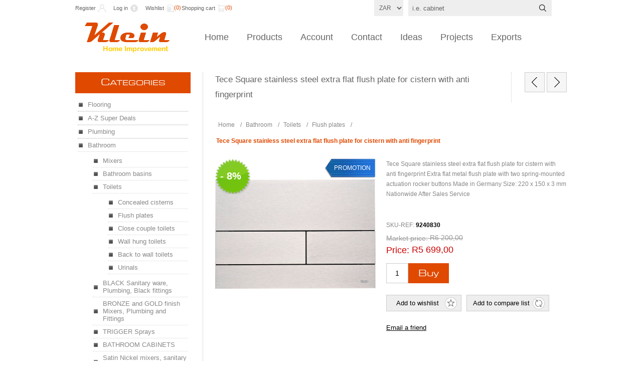

--- FILE ---
content_type: text/html; charset=utf-8
request_url: https://www.klausklein.co.za/tece-square-stainless-steel-extra-flat-flush-plate-for-cistern-with-anti-fingerprint
body_size: 16341
content:

<!DOCTYPE html>
<html >
<head>
    <title>Tece Square Stainless Steel Extra Flat Flush Plate For Cistern With Anti Fingerprint | Klaus Klein Exclusive Design Products</title>
    <meta http-equiv="Content-type" content="text/html;charset=UTF-8" />
    <meta name="description" content="Tece Square Stainless Steel Extra Flat Flush Plate For Cistern With Anti Fingerprint" />
    <meta name="keywords" content="push plate for cistern, flush plate, tece push plate, stainless steel flush plate" />
    <meta name="generator" content="nopCommerce" />
    <meta name="viewport" content="width=device-width, initial-scale=1.0, user-scalable=0, minimum-scale=1.0, maximum-scale=1.0">
    <meta property="og:type" content="product" />
<meta property="og:title" content="Tece Square stainless steel extra flat flush plate for cistern with anti fingerprint " />
<meta property="og:description" content="Tece Square Stainless Steel Extra Flat Flush Plate For Cistern With Anti Fingerprint" />
<meta property="og:image" content="https://www.klausklein.co.za/content/images/thumbs/0003146_tece-square-stainless-steel-extra-flat-flush-plate-for-cistern-with-anti-fingerprint_600.jpeg" />
<meta property="og:url" content="https://www.klausklein.co.za/tece-square-stainless-steel-extra-flat-flush-plate-for-cistern-with-anti-fingerprint" />
<meta property="og:site_name" content="Klausklein" />
<meta property="twitter:card" content="summary" />
<meta property="twitter:site" content="Klausklein" />
<meta property="twitter:title" content="Tece Square stainless steel extra flat flush plate for cistern with anti fingerprint " />
<meta property="twitter:description" content="Tece Square Stainless Steel Extra Flat Flush Plate For Cistern With Anti Fingerprint" />
<meta property="twitter:image" content="https://www.klausklein.co.za/content/images/thumbs/0003146_tece-square-stainless-steel-extra-flat-flush-plate-for-cistern-with-anti-fingerprint_600.jpeg" />
<meta property="twitter:url" content="https://www.klausklein.co.za/tece-square-stainless-steel-extra-flat-flush-plate-for-cistern-with-anti-fingerprint" />

    
    
    
    <link href="/Themes/Traction/Content/CSS/styles.css" rel="stylesheet" type="text/css" />
<link href="/Scripts/slick/slick/slick-theme.css" rel="stylesheet" type="text/css" />
<link href="/Scripts/slick/slick/slick.css" rel="stylesheet" type="text/css" />
<link href="/Themes/Traction/Content/CSS/tables.css" rel="stylesheet" type="text/css" />
<link href="/Themes/Traction/Content/CSS/mobile-only.css" rel="stylesheet" type="text/css" />
<link href="/Themes/Traction/Content/CSS/480.css" rel="stylesheet" type="text/css" />
<link href="/Themes/Traction/Content/CSS/768.css" rel="stylesheet" type="text/css" />
<link href="/Themes/Traction/Content/CSS/980.css" rel="stylesheet" type="text/css" />
<link href="/Plugins/SevenSpikes.Core/Styles/perfect-scrollbar.min.css" rel="stylesheet" type="text/css" />
<link href="/Plugins/SevenSpikes.Nop.Plugins.PrevNextProduct/Themes/Traction/Content/prevnextproduct.css" rel="stylesheet" type="text/css" />
<link href="/Plugins/SevenSpikes.Nop.Plugins.CloudZoom/Themes/Traction/Content/cloud-zoom.1.0.2/CloudZoom.css" rel="stylesheet" type="text/css" />
<link href="/Content/magnific-popup/magnific-popup.css" rel="stylesheet" type="text/css" />
<link href="/Plugins/SevenSpikes.Nop.Plugins.NopQuickTabs/Themes/Traction/Content/QuickTabs.css" rel="stylesheet" type="text/css" />
<link href="/Plugins/SevenSpikes.Nop.Plugins.JCarousel/Themes/Traction/Content/JCarousel.css" rel="stylesheet" type="text/css" />
<link href="/Plugins/SevenSpikes.Nop.Plugins.MegaMenu/Themes/Traction/Content/MegaMenu.css" rel="stylesheet" type="text/css" />
<link href="/Plugins/SevenSpikes.Nop.Plugins.AjaxCart/Styles/common.css" rel="stylesheet" type="text/css" />
<link href="/Plugins/SevenSpikes.Nop.Plugins.AjaxCart/Themes/Traction/Content/ajaxCart.css" rel="stylesheet" type="text/css" />
<link href="/Plugins/SevenSpikes.Nop.Plugins.ProductRibbons/Styles/Ribbons.common.css" rel="stylesheet" type="text/css" />
<link href="/Plugins/SevenSpikes.Nop.Plugins.ProductRibbons/Themes/DefaultClean/Content/Ribbons.css" rel="stylesheet" type="text/css" />
<link href="/Plugins/SevenSpikes.Nop.Plugins.QuickView/Styles/common.css" rel="stylesheet" type="text/css" />
<link href="/Plugins/SevenSpikes.Nop.Plugins.QuickView/Themes/Traction/Content/QuickView.css" rel="stylesheet" type="text/css" />
<link href="/Plugins/SevenSpikes.Nop.Plugins.QuickView/Styles/cloud-zoom.css" rel="stylesheet" type="text/css" />
<link href="/Content/fancybox/jquery.fancybox-1.3.4.css" rel="stylesheet" type="text/css" />
<link href="/Scripts/fineuploader/fineuploader-4.2.2.min.css" rel="stylesheet" type="text/css" />

    
    <script src="/Scripts/jquery-1.10.2.min.js" type="text/javascript"></script>
<script src="/Scripts/jquery.validate.min.js" type="text/javascript"></script>
<script src="/Scripts/jquery.validate.unobtrusive.min.js" type="text/javascript"></script>
<script src="/Scripts/jquery-ui-1.10.3.custom.min.js" type="text/javascript"></script>
<script src="/Scripts/jquery-migrate-1.2.1.min.js" type="text/javascript"></script>
<script src="/Scripts/public.common.js" type="text/javascript"></script>
<script src="/Scripts/public.ajaxcart.js" type="text/javascript"></script>
<script src="/Plugins/SevenSpikes.Core/Scripts/SevenSpikesExtensions.js" type="text/javascript"></script>
<script src="/Plugins/SevenSpikes.Nop.Plugins.CloudZoom/Scripts/cloud-zoom.1.0.2/cloud-zoom.1.0.2.min.js" type="text/javascript"></script>
<script src="/Plugins/SevenSpikes.Nop.Plugins.CloudZoom/Scripts/cloud-zoom-custom.min.js" type="text/javascript"></script>
<script src="/Scripts/jquery.magnific-popup.js" type="text/javascript"></script>
<script src="/Plugins/SevenSpikes.Nop.Plugins.NopQuickTabs/Scripts/ProductTabs.js" type="text/javascript"></script>
<script src="/Plugins/SevenSpikes.Nop.Plugins.JCarousel/Scripts/jquery.jcarousel.min.js" type="text/javascript"></script>
<script src="/Plugins/SevenSpikes.Core/Scripts/swipeEvents.min.js" type="text/javascript"></script>
<script src="/Plugins/SevenSpikes.Nop.Plugins.JCarousel/Scripts/jquery.disable.text.select.js" type="text/javascript"></script>
<script src="/Plugins/SevenSpikes.Nop.Plugins.MegaMenu/Scripts/jquery.lazyload.min.js" type="text/javascript"></script>
<script src="/Plugins/SevenSpikes.Nop.Plugins.AjaxCart/Scripts/jquery.json-2.2.min.js" type="text/javascript"></script>
<script src="/Plugins/SevenSpikes.Nop.Plugins.AjaxCart/Scripts/AjaxCart.min.js" type="text/javascript"></script>
<script src="/Scripts/kendo/2014.1.318/kendo.core.min.js" type="text/javascript"></script>
<script src="/Scripts/kendo/2014.1.318/kendo.userevents.min.js" type="text/javascript"></script>
<script src="/Scripts/kendo/2014.1.318/kendo.draganddrop.min.js" type="text/javascript"></script>
<script src="/Scripts/kendo/2014.1.318/kendo.window.min.js" type="text/javascript"></script>
<script src="/Plugins/SevenSpikes.Nop.Plugins.ProductRibbons/Scripts/jquery.json-2.4.min.js" type="text/javascript"></script>
<script src="/Plugins/SevenSpikes.Nop.Plugins.ProductRibbons/Scripts/ProductRibbons.min.js" type="text/javascript"></script>
<script src="/Plugins/SevenSpikes.Nop.Plugins.QuickView/Scripts/jquery.json-2.2.min.js" type="text/javascript"></script>
<script src="/Plugins/SevenSpikes.Nop.Plugins.QuickView/Scripts/cloud-zoom.1.0.2.min.js" type="text/javascript"></script>
<script src="/Plugins/SevenSpikes.Nop.Plugins.QuickView/Scripts/QuickView.min.js" type="text/javascript"></script>
<script src="/Scripts/jquery.fancybox-1.3.4.pack.js" type="text/javascript"></script>
<script src="/Scripts/fineuploader/jquery.fineuploader-4.2.2.min.js" type="text/javascript"></script>
<script src="/Scripts/slick/slick/slick.min.js" type="text/javascript"></script>
<script src="/Scripts/slick/slick/slickInit.js" type="text/javascript"></script>
<script src="/Plugins/SevenSpikes.Core/Scripts/footable.js" type="text/javascript"></script>
<script src="/Plugins/SevenSpikes.Core/Scripts/perfect-scrollbar.min.js" type="text/javascript"></script>
<script src="/Themes/Traction/Content/scripts/traction.js" type="text/javascript"></script>

    <link rel="canonical" href="https://www.klausklein.co.za/tece-square-stainless-steel-extra-flat-flush-plate-for-cistern-with-anti-fingerprint" />

    
    
    
    
<link rel="shortcut icon" href="https://www.klausklein.co.za/favicon.ico" />

    <!--Powered by nopCommerce - http://www.nopCommerce.com-->
    <!--Copyright (c) 2008-2014-->
</head>
<body class="color-orange notAndroid23">
    








<div id="dialog-notifications-success" title="Notification" style="display:none;">
</div>
<div id="dialog-notifications-error" title="Error" style="display:none;">
</div>
<div id="bar-notification" class="bar-notification">
    <span class="close" title="Close">&nbsp;</span>
</div>




<div class="master-wrapper-page  ">
    
    
    
<div class="header">
    

    <div class="header-links-wrapper">
        <div class="header-links">
    <ul>
        
            <li><a href="/register" class="ico-register">Register</a></li>
            <li><a href="/login" class="ico-login">Log in</a></li>
                            <li>
                <a href="/wishlist" class="ico-wishlist">
                    <span class="wishlist-label">Wishlist</span>
                    <span class="wishlist-qty">(0)</span>
                </a>
            </li>
                    <li id="topcartlink">
                <a href="/cart" class="ico-cart">
                    <span class="cart-label">Shopping cart</span>
                    <span class="cart-qty">(0)</span>
                </a>
                <div id="flyout-cart" class="flyout-cart">
    <div class="mini-shopping-cart">
        <div class="count">
You have no items in your shopping cart.        </div>
    </div>
</div>

            </li>
        
    </ul>
    
</div>


        <div class="header-selectors-wrapper">
            <div class="tax-display-type-selector">
                
            </div>
            <div class="currency-selector">
                <select id="customerCurrency" name="customerCurrency" onchange="setLocation(this.value);"><option selected="selected" value="/changecurrency/12?returnurl=%2ftece-square-stainless-steel-extra-flat-flush-plate-for-cistern-with-anti-fingerprint">ZAR</option>
<option value="/changecurrency/3?returnurl=%2ftece-square-stainless-steel-extra-flat-flush-plate-for-cistern-with-anti-fingerprint">GBP</option>
<option value="/changecurrency/6?returnurl=%2ftece-square-stainless-steel-extra-flat-flush-plate-for-cistern-with-anti-fingerprint">EUR</option>
<option value="/changecurrency/1?returnurl=%2ftece-square-stainless-steel-extra-flat-flush-plate-for-cistern-with-anti-fingerprint">USD</option>
</select>
            </div>
            <div class="language-selector">
                
            </div>
            
            <div class="search-box-reference"></div>
        </div>

    </div>
    
    <div class="search-box">
        
<form action="/search" method="get" onsubmit="return check_small_search_form()">    <input type="text" class="search-box-text" id="small-searchterms" autocomplete="off" value="i.e. cabinet" name="q" />
    <input type="submit" class="button-1 search-box-button" value="Search" />
    <script type="text/javascript">
        $(document).ready(function() {
            $("#small-searchterms").focus(function() {
                if (this.value == 'i.e. cabinet') {
                    this.value = '';
                }
            });

            $("#small-searchterms").blur(function() {
                if (this.value == '') {
                    this.value = 'i.e. cabinet';
                }
            });
        });

        function check_small_search_form() {
            var search_terms = $("#small-searchterms");
            if (search_terms.val() == "" || search_terms.val() == "i.e. cabinet") {
                alert('Please enter some search keyword');
                search_terms.focus();
                return false;
            }
            return true;
        }
    </script>
        
            <script type="text/javascript">
                $(function() {
                    $('#small-searchterms').autocomplete({
                            delay: 500,
                            minLength: 3,
                            source: '/catalog/searchtermautocomplete',
                            select: function(event, ui) {
                                $("#small-searchterms").val(ui.item.label);
                                setLocation(ui.item.producturl);
                                return false;
                            }
                        })
                        .data("ui-autocomplete")._renderItem = function(ul, item) {
                            var t = item.label;
                            //html encode
                            t = htmlEncode(t);
                            return $("<li></li>")
                                .data("item.autocomplete", item)
                                .append("<a><img src='" + item.productpictureurl + "'>" + t + "</a>")
                            .appendTo(ul);
                    };
                });
            </script>
        
</form>
    </div>

</div>

    <div class="overlayOffCanvas"></div>
    <div class="responsive-nav-wrapper-parent">
        <div class="responsive-nav-wrapper">
            <div class="responsive-nav-inner">
                <div class="personal-button" id="header-links-opener">
                    <span>Personal menu</span>
                </div>
                <div class="menu-title">
                    <span>Menu</span>
                </div>
                <div class="search-wrap">
                    <span>Search</span>
                </div>
                <div class="filters-button">
                    <span>Filters</span>
                </div>
            </div>
        </div>
    </div>

    <div class="subheader-wrapper">
        <div class="logo-wrapper">
            <div class="header-logo">
                <a href="/" class="logo">



<img alt="Klausklein" title="Klausklein" src="https://www.klausklein.co.za/content/images/thumbs/0000299.png" />                </a>
            </div>
        </div>

        <div class="justAFixingDivBefore"></div>
        <div class="headerMenuParent">
            <div class="header-menu">
                <div class="close-menu">
                    <span>Close</span>
                </div>






<input type="hidden" value="false" id="isRtlEnabled" />

<ul class="mega-menu">
            <li>
            <a href="/" title="Home">Home</a>
        </li>




        <li>
            <a href="#">Products</a>
            <div class="dropdown categories fullWidth boxes-4">
                <div class="row-wrapper">
                    <div class="row"><div class="box">
        <div class="title">
            <strong>
                <a href="/flooring" title="Flooring">Flooring</a>
            </strong>
        </div>
        <div class="picture">
            <a href="/flooring" title="Show products in category Flooring">
                <img class="lazy" alt="Picture for category Flooring" src="[data-uri]" data-original="https://www.klausklein.co.za/content/images/thumbs/0005898_flooring_60.png" />
            </a>
        </div>
        <ul class="subcategories">
                <li>
                    <a href="/skirting-and-trims" title="SKIRTING and TRIMS">SKIRTING and TRIMS</a>
                </li>
                <li>
                    <a href="/renew-spc-vinyl-flooring" title="RENEW SPC Vinyl flooring">RENEW SPC Vinyl flooring</a>
                </li>
                <li>
                    <a href="/kronotex-laminate-flooring" title="KRONOTEX LAMINATE Flooring">KRONOTEX LAMINATE Flooring</a>
                </li>
                <li>
                    <a href="/vynil-flooring" title="VINYL Flooring">VINYL Flooring</a>
                </li>



        </ul>
    
</div><div class="box">
        <div class="title">
            <strong>
                <a href="/a-z-super-deals" title="A-Z Super Deals">A-Z Super Deals</a>
            </strong>
        </div>
        <div class="picture">
            <a href="/a-z-super-deals" title="Show products in category A-Z Super Deals">
                <img class="lazy" alt="Picture for category A-Z Super Deals" src="[data-uri]" data-original="https://www.klausklein.co.za/content/images/thumbs/0006205_a-z-super-deals_60.jpeg" />
            </a>
        </div>
        <ul class="subcategories">
                <li>
                    <a href="/kronotex-vinyl-renew-spc-vinyl-super-deals" title="Kronotex - Vinyl - Renew SPC Vinyl Super Deals">Kronotex - Vinyl - Renew SPC Vinyl Super Deals</a>
                </li>
                <li>
                    <a href="/super-deals-sanitaryware" title="Super deals Sanitaryware ">Super deals Sanitaryware </a>
                </li>
                <li>
                    <a href="/super-deals-other-products" title="Super deals - Other products">Super deals - Other products</a>
                </li>



        </ul>
    
</div><div class="box">
        <div class="title">
            <strong>
                <a href="/plumbing" title="Plumbing">Plumbing</a>
            </strong>
        </div>
        <div class="picture">
            <a href="/plumbing" title="Show products in category Plumbing">
                <img class="lazy" alt="Picture for category Plumbing" src="[data-uri]" data-original="https://www.klausklein.co.za/content/images/thumbs/0003098_plumbing_60.jpeg" />
            </a>
        </div>
        <ul class="subcategories">
                <li>
                    <a href="/plumbing-designer" title="Bathroom Plumbing Designer Products">Bathroom Plumbing Designer Products</a>
                </li>



        </ul>
    
</div><div class="box">
        <div class="title">
            <strong>
                <a href="/bathroom" title="Bathroom">Bathroom</a>
            </strong>
        </div>
        <div class="picture">
            <a href="/bathroom" title="Show products in category Bathroom">
                <img class="lazy" alt="Picture for category Bathroom" src="[data-uri]" data-original="https://www.klausklein.co.za/content/images/thumbs/0002449_bathroom_60.jpeg" />
            </a>
        </div>
        <ul class="subcategories">
                <li>
                    <a href="/black-sanitary-ware-and-plumbing" title="BLACK Sanitary ware, Plumbing, Black fittings">BLACK Sanitary ware, Plumbing, Black fittings</a>
                </li>
                <li>
                    <a href="/bronze-and-gold-finish-mixers-plumbing-and-fittings" title="BRONZE and GOLD finish Mixers, Plumbing and Fittings">BRONZE and GOLD finish Mixers, Plumbing and Fittings</a>
                </li>
                <li>
                    <a href="/satin-nickel-mixers-sanitary-ware-and-plumbing-products" title="Satin Nickel mixers, sanitary ware and plumbing products">Satin Nickel mixers, sanitary ware and plumbing products</a>
                </li>
                <li>
                    <a href="/bathroom-cabinets-2" title="BATHROOM CABINETS">BATHROOM CABINETS</a>
                </li>
                <li>
                    <a href="/trigger-sprays" title="TRIGGER Sprays">TRIGGER Sprays</a>
                </li>
                <li>
                    <a href="/mixers-faucets-taps" title="Mixers">Mixers</a>
                </li>


                <li>
                    <a class="view-all" href="/bathroom" title="View all">View all</a>
                </li>

        </ul>
    
</div></div>
                </div>
                
            </div>
        </li>

        <li>
            <a href="/customer/info" title="Account">Account</a>
        </li>
        <li>
            <a href="/ContactUs" title="Contact">Contact</a>
        </li>
        <li>
            <a href="/blog" title="Ideas">Ideas</a>
        </li>
        <li>
            <a href="/news" title="Projects">Projects</a>
        </li>
        <li class="sticky-category">
            <a href="/exports" title="Exports">Exports</a>
        </li>

</ul>
<div class="menu-title"><span>Menu</span></div>
<ul class="mega-menu-responsive">
            <li>
            <a href="/" title="Home">Home</a>
        </li>


    <li>
            <span class="with-subcategories labelForNextPlusButton">Products</span>
            <div class="plus-button"></div>
            <div class="sublist-wrap">
                <ul class="sublist">
                    <li class="back-button">
                        <span>back</span>
                    </li>
                        <li>
                                <a href="/flooring" title="Flooring" class="with-subcategories">Flooring</a>
                                <div class="plus-button"></div>
                                <div class="sublist-wrap">
                                    <ul class="sublist">
                                        <li class="back-button">
                                            <span>back</span>
                                        </li>
                                                <li>
                                                    <a href="/skirting-and-trims" title="SKIRTING and TRIMS">SKIRTING and TRIMS</a>
                                                </li>
                                                <li>
                                                    <a href="/renew-spc-vinyl-flooring" title="RENEW SPC Vinyl flooring">RENEW SPC Vinyl flooring</a>
                                                </li>
                                                <li>
                                                    <a href="/kronotex-laminate-flooring" title="KRONOTEX LAMINATE Flooring">KRONOTEX LAMINATE Flooring</a>
                                                </li>
                                                <li>
                                                    <a href="/vynil-flooring" title="VINYL Flooring">VINYL Flooring</a>
                                                </li>

                                    </ul>
                                </div>
                        </li>
                        <li>
                                <a href="/a-z-super-deals" title="A-Z Super Deals" class="with-subcategories">A-Z Super Deals</a>
                                <div class="plus-button"></div>
                                <div class="sublist-wrap">
                                    <ul class="sublist">
                                        <li class="back-button">
                                            <span>back</span>
                                        </li>
                                                <li>
                                                    <a href="/kronotex-vinyl-renew-spc-vinyl-super-deals" title="Kronotex - Vinyl - Renew SPC Vinyl Super Deals">Kronotex - Vinyl - Renew SPC Vinyl Super Deals</a>
                                                </li>
                                                <li>
                                                    <a href="/super-deals-sanitaryware" title="Super deals Sanitaryware ">Super deals Sanitaryware </a>
                                                </li>
                                                <li>
                                                    <a href="/super-deals-other-products" title="Super deals - Other products">Super deals - Other products</a>
                                                </li>

                                    </ul>
                                </div>
                        </li>
                        <li>
                                <a href="/plumbing" title="Plumbing" class="with-subcategories">Plumbing</a>
                                <div class="plus-button"></div>
                                <div class="sublist-wrap">
                                    <ul class="sublist">
                                        <li class="back-button">
                                            <span>back</span>
                                        </li>
                                                <li>
                                                    <a href="/plumbing-designer" title="Bathroom Plumbing Designer Products">Bathroom Plumbing Designer Products</a>
                                                </li>

                                    </ul>
                                </div>
                        </li>
                        <li>
                                <a href="/bathroom" title="Bathroom" class="with-subcategories">Bathroom</a>
                                <div class="plus-button"></div>
                                <div class="sublist-wrap">
                                    <ul class="sublist">
                                        <li class="back-button">
                                            <span>back</span>
                                        </li>
                                                <li>
                                                    <a href="/black-sanitary-ware-and-plumbing" title="BLACK Sanitary ware, Plumbing, Black fittings">BLACK Sanitary ware, Plumbing, Black fittings</a>
                                                </li>
                                                <li>
                                                    <a href="/bronze-and-gold-finish-mixers-plumbing-and-fittings" title="BRONZE and GOLD finish Mixers, Plumbing and Fittings">BRONZE and GOLD finish Mixers, Plumbing and Fittings</a>
                                                </li>
                                                <li>
                                                    <a href="/satin-nickel-mixers-sanitary-ware-and-plumbing-products" title="Satin Nickel mixers, sanitary ware and plumbing products">Satin Nickel mixers, sanitary ware and plumbing products</a>
                                                </li>
                                                <li>
                                                    <a href="/bathroom-cabinets-2" title="BATHROOM CABINETS">BATHROOM CABINETS</a>
                                                </li>
                                                <li>
                                                    <a href="/trigger-sprays" title="TRIGGER Sprays">TRIGGER Sprays</a>
                                                </li>
                                                <li>
                                                    <a href="/mixers-faucets-taps" title="Mixers">Mixers</a>
                                                </li>
                                                <li>
                                                    <a class="view-all" href="/bathroom" title="View all">View all</a>
                                                </li>

                                    </ul>
                                </div>
                        </li>
                </ul>
            </div>
    </li>
        <li>
            <a href="/customer/info" title="Account">Account</a>
        </li>
        <li>
            <a href="/ContactUs" title="Contact">Contact</a>
        </li>
        <li>
            <a href="/blog" title="Ideas">Ideas</a>
        </li>
        <li>
            <a href="/news" title="Projects">Projects</a>
        </li>
        <li class="sticky-category">
            <a href="/exports" title="Exports">Exports</a>
        </li>

</ul>

<script type="text/javascript">

    var megaMenuClick = "click.megaMenuEvent";
    var megaMenuDocumentClick = "click.megaMenuDocumentEvent";

    $(function () {
        $("img.lazy").lazyload({
            event: "menuShown",
            effect: "fadeIn"
        });
    });

    // We need to trigger an event, in order for the lazy loading to work. The default event is scroll, which is not useful in this case
    $(".mega-menu").on("mouseover", function () {
        $("img.lazy").trigger("menuShown");
    });


    
    var t;
        $(".mega-menu > li, .mega-menu .sublist > li").off('mouseenter mouseleave').on('mouseenter',
            function () {
                var that = $(this);
                t = setTimeout(function () {

                    $('a', that).first().addClass('hover');
                    $('.sublist-wrap, .dropdown', that).first().addClass('active');

                }, 180);
            }).on('mouseleave',
            function () {
                clearTimeout(t);
                $('a', $(this)).first().removeClass('hover');
                $('.sublist-wrap, .dropdown', $(this)).first().removeClass('active');
            });
    
</script>

            </div>
        </div>
    </div>

    <div class="master-wrapper-content">
        <script type="text/javascript">
            AjaxCart.init(false, '.header-links .cart-qty', '.header-links .wishlist-qty', '#flyout-cart');
        </script>
        




<div class="ajaxCartInfo" data-getAjaxCartButtonUrl="/NopAjaxCart/GetAjaxCartButtonsAjax"
     data-productPageAddToCartButtonSelector="input.add-to-cart-button"
     data-productBoxAddToCartButtonSelector="input.product-box-add-to-cart-button"
     data-productBoxProductItemElementSelector=".product-item">
</div>

<input id="addProductVariantToCartUrl" name="addProductVariantToCartUrl" type="hidden" value="/NopAjaxCartShoppingCart/AddProductFromProductDetailsPageToCartAjax" />
<input id="addProductToCartUrl" name="addProductToCartUrl" type="hidden" value="/NopAjaxCartShoppingCart/AddProductToCartAjax" />
<input id="miniShoppingCartUrl" name="miniShoppingCartUrl" type="hidden" value="/NopAjaxCartShoppingCart/MiniShoppingCart" />
<input id="flyoutShoppingCartUrl" name="flyoutShoppingCartUrl" type="hidden" value="/NopAjaxCartShoppingCart/NopAjaxCartFlyoutShoppingCart" />
<input id="checkProductAttributesUrl" name="checkProductAttributesUrl" type="hidden" value="/NopAjaxCartCatalog/CheckIfProductOrItsAssociatedProductsHasAttributes" />
<input id="getMiniProductDetailsViewUrl" name="getMiniProductDetailsViewUrl" type="hidden" value="/NopAjaxCartCatalog/GetMiniProductDetailsView" />
<input id="flyoutShoppingCartPanelSelector" name="flyoutShoppingCartPanelSelector" type="hidden" value="#flyout-cart" />
<input id="shoppingCartMenuLinkSelector" name="shoppingCartMenuLinkSelector" type="hidden" value="span.cart-qty" />





<script type="text/javascript">
    var nop_store_directory_root = "https://www.klausklein.co.za/";
</script>

<div id="product-ribbon-info" data-productid="942"
     data-productboxselector=".product-item, .item-holder"
     data-productboxpicturecontainerselector=".picture, .item-picture"
     data-productpagepicturesparentcontainerselector=".product-essential"
     data-productpagebugpicturecontainerselector=".picture"
     data-retrieveproductribbonsurl="/ProductRibbons/RetrieveProductRibbons">
</div>

    <div class="quickViewData" data-productselector=".product-item"
         data-productselectorchild=".buttons"
         data-retrievequickviewurl="/QuickViewCatalog/QucikViewData"
         data-quickviewbuttontext="Quick View"
         data-isquickviewpopupdraggable="True"
         data-enablequickviewpopupoverlay="True"
         data-accordionpanelsheightstyle="auto">
    </div>

        
        <div class="ajax-loading-block-window" style="display: none">
            <div class="loading-image">
            </div>
        </div>
        <div class="master-wrapper-main">
            

<div class="center-2">
    
    
<div itemscope itemtype="http://schema.org/Product" class="page product-details-page">

    <div class="product-name">
        <h1 itemprop="name">
            Tece Square stainless steel extra flat flush plate for cistern with anti fingerprint 
        </h1>
        


<div class="previous-product">
        <a href="/tece-ambia-push-plate-for-dual-flush-concealed-cistern-bright-chrome"><span class="previous-product-label">Previous product</span><span class="previous-product-title">Tece Ambia push plate for d...</span></a>
</div>
<div class="next-product">
        <a href="/tece-base-bright-chrome-push-plate-for-concealed-cistern"><span class="next-product-label">Next product</span><span class="next-product-title">TECE Base Bright Chrome pus...</span></a>
</div>
    </div>

    
    <div class="breadcrumb">
        <ul>
            
            <li>
                <span itemscope itemtype="http://data-vocabulary.org/Breadcrumb">
                    <a href="/" itemprop="url">
                        <span itemprop="title">Home</span>
                    </a>
                </span>
                <span class="delimiter">/</span>
            </li>
                <li>
                    <span itemscope itemtype="http://data-vocabulary.org/Breadcrumb">
                        <a href="/bathroom" itemprop="url">
                            <span itemprop="title">Bathroom</span>
                        </a>
                    </span>
                    <span class="delimiter">/</span>
                </li>
                <li>
                    <span itemscope itemtype="http://data-vocabulary.org/Breadcrumb">
                        <a href="/toilets" itemprop="url">
                            <span itemprop="title">Toilets</span>
                        </a>
                    </span>
                    <span class="delimiter">/</span>
                </li>
                <li>
                    <span itemscope itemtype="http://data-vocabulary.org/Breadcrumb">
                        <a href="/flush-plates" itemprop="url">
                            <span itemprop="title">Flush plates</span>
                        </a>
                    </span>
                    <span class="delimiter">/</span>
                </li>
            <li>
                <strong class="current-item">Tece Square stainless steel extra flat flush plate for cistern with anti fingerprint </strong>
                
                
            </li>
        </ul>
    </div>


    <div class="page-body">
        
<form action="/tece-square-stainless-steel-extra-flat-flush-plate-for-cistern-with-anti-fingerprint" id="product-details-form" method="post">            <div data-productid="942">
                <div class="product-essential">
                    




    <script type="text/javascript">

        $(document).ready(function () {
            $(".picture").on("click", ".mousetrap", function () {

                var imgSources = new Array();
                function imgItem(source){
                    this.src = source;
                }
                if($('.picture-thumbs a.cloud-zoom-gallery').length < 1){
                    imgSources.push( new imgItem($('.picture a.cloud-zoom').attr('href')));
                }
                $('.picture-thumbs a.cloud-zoom-gallery').each(function(){
                    imgSources.push( new imgItem($(this).attr('href')));
                });
                var indexOfHighlightedImage = 0;
                for (var i = 0; i < imgSources.length; i++) {
                    if(imgSources[i].src == $('.picture a.cloud-zoom').attr('href')){
                        indexOfHighlightedImage = i;
                        break;
                    }
                }

                $.magnificPopup.open({
                    items: imgSources,
                    type: 'image',
                    removalDelay: 300,
                    gallery: {
                        enabled: true
                    }
                }, indexOfHighlightedImage);
            });
        });
        
    </script>
    <script type="text/javascript">


        function adjustProductAttributeValuePicture_CloudZoom_942(controlId, productId) {
            var ctrl = $('#' + controlId);
            var pictureDefaultSizeUrl = '';
            var pictureFullSizeUrl = '';
            if((ctrl.is(':radio') && ctrl.is(':checked')) || (ctrl.is(':checkbox') && ctrl.is(':checked'))) {
                pictureDefaultSizeUrl = productAttributeValueAdjustmentTable_942[controlId + '_defaultsize'];
                pictureFullSizeUrl = productAttributeValueAdjustmentTable_942[controlId + '_fullsize'];
            } else if(ctrl.is('select')) {
                var idx = $('#' + controlId + " option").index($('#' + controlId + " option:selected"));
                if(idx != -1) {
                    pictureDefaultSizeUrl = productAttributeValueAdjustmentTable_942[controlId + '_defaultsize'][idx];
                    pictureFullSizeUrl = productAttributeValueAdjustmentTable_942[controlId + '_fullsize'][idx];
                }
            }            

            if (typeof pictureFullSizeUrl == 'string' && pictureFullSizeUrl != '') {
                var zoomGallerySelector = ".cloud-zoom-gallery[href='" + pictureFullSizeUrl + "']";
            $(zoomGallerySelector).click();
        }
    }

        $(document).ready(function () {            
        $("[id^='product_attribute_942_']").each(function() {
                $(this).change(function() {
                    var id = $(this).attr('id');
                    adjustProductAttributeValuePicture_CloudZoom_942(id);
                });
            });
        });
    </script>
    <div class="gallery">
        <div class="picture-wrapper">
            <div class="picture" id="sevenspikes-cloud-zoom" data-zoomwindowelementid=""
                 data-selectoroftheparentelementofthecloudzoomwindow=""
                 data-defaultimagecontainerselector=".product-essential .gallery">
                <a href="https://www.klausklein.co.za/content/images/thumbs/0003146_tece-square-stainless-steel-extra-flat-flush-plate-for-cistern-with-anti-fingerprint.jpeg" class="cloud-zoom" id="zoom1" rel="position: &#39;inside&#39;, smoothMove: 3, showTitle: &#39;False&#39;, titleOpacity: 0, zoomWidth: 244, zoomHeight: 257">
                    <img src="https://www.klausklein.co.za/content/images/thumbs/0003146_tece-square-stainless-steel-extra-flat-flush-plate-for-cistern-with-anti-fingerprint_600.jpeg" alt="Picture of Tece Square stainless steel extra flat flush plate for cistern with anti fingerprint " title="Show details for Tece Square stainless steel extra flat flush plate for cistern with anti fingerprint " id="cloudZoomImage" itemprop="image" />
                </a>
            </div>
        </div>

    </div>

                    
                    <div class="overview">
                            <div class="short-description">
                                Tece Square stainless steel extra flat flush plate for cistern with anti fingerprint 
Extra flat metal flush plate with two spring-mounted actuation rocker buttons
Made in Germany
Size: 220 x 150 x 3 mm
Nationwide After Sales Service
                                <br />
                                <br />
                                

                            </div>
                        
                        <!--product SKU, manufacturer part number, stock info-->
                        
    <div class="sku">
        <span class="label">SKU-REF: </span><span class="value" itemprop="sku" id="sku-942">9240830</span>
    </div>


                        <!--Back in stock subscription-->
                        
                        <!--product manufacturers-->
                        
                        <!--product reviews-->
                        

                        <!--sample download-->
                        
                        <!--attributes-->








                        <!--rental products-->

                        <!--price & add to cart-->

<div class="prices" itemprop="offers" itemscope itemtype="http://schema.org/Offer">
            <div class="old-product-price">
                <label>Market price:</label>
                <span>R6&#160;200,00</span>
            </div>
        <div class="product-price">

                <label>Price:</label>
            <span   itemprop="price" class="price-value-942"   >
R5 699,00            </span>
        </div>
            <meta itemprop="priceCurrency" content="ZAR" />
</div>
<div class="add-to-cart">
                <div class="add-to-cart-panel">
            <label class="qty-label" for="addtocart_942_EnteredQuantity">Qty:</label>
<input class="qty-input" data-val="true" data-val-number="The field Qty must be a number." id="addtocart_942_EnteredQuantity" name="addtocart_942.EnteredQuantity" type="text" value="1" />                <script type="text/javascript">
                    $(document).ready(function() {
                        $("#addtocart_942_EnteredQuantity").keydown(function(event) {
                                 if (event.keyCode == 13) {
                                     $("#add-to-cart-button-942").click();
                                     return false;
                                 }
                             });
                         });
                </script>
                            <input type="button" id="add-to-cart-button-942" class="button-1 add-to-cart-button" value="Buy" data-productid="942" onclick="AjaxCart.addproducttocart_details('/addproducttocart/details/942/1', '#product-details-form');return false;" />
                            <input type="button" id="add-to-wishlist-button-942" class="button-2 add-to-wishlist-button" value="Add to wishlist" data-productid="942" onclick="AjaxCart.addproducttocart_details('/addproducttocart/details/942/2', '#product-details-form');return false;" />
        </div>
    
</div>

                        <div class="buttons">
                                <div class="add-to-wishlist">
        <input type="button" id="add-to-wishlist-button-942" class="button-2 add-to-wishlist-button" value="Add to wishlist" data-productid="942" onclick="AjaxCart.addproducttocart_details('/addproducttocart/details/942/2', '#product-details-form');return false;" />
    </div>

                                <div class="compare-products">
        <input type="button" value="Add to compare list" class="button-2 add-to-compare-list-button" onclick="setLocation('/compareproducts/add/942')" />
    </div>

                        </div>
                            <div class="email-a-friend">
        <input type="button" value="Email a friend" class="button-2 email-a-friend-button" onclick="setLocation('/productemailafriend/942')" />
    </div>


                        
    <div class="product-share-button">
        <!-- AddThis Button BEGIN --><div class="addthis_toolbox addthis_default_style "><a class="addthis_button_preferred_1"></a><a class="addthis_button_preferred_2"></a><a class="addthis_button_preferred_3"></a><a class="addthis_button_preferred_4"></a><a class="addthis_button_compact"></a><a class="addthis_counter addthis_bubble_style"></a></div><script type="text/javascript" src="https://s7.addthis.com/js/250/addthis_widget.js#pubid=nopsolutions"></script><!-- AddThis Button END -->
    </div>

                        
                    </div>
                        <div class="full-description" itemprop="description">
                            <p><strong><span style="font-size: 10pt;">Tece Square stainless steel extra flat flush plate for cistern with anti fingerprint</span></strong></p>
<ul>
<li><span style="font-size: 9pt;">&nbsp;&nbsp;&nbsp;&nbsp;&nbsp;&nbsp; TECEsquare II</span></li>
<li><span style="font-size: 9pt;">&nbsp;&nbsp;&nbsp;&nbsp;&nbsp;&nbsp; Brushed stainless steel (with anti-fingerprint)</span></li>
<li><span style="font-size: 9pt;">&nbsp;&nbsp;&nbsp;&nbsp;&nbsp;&nbsp; Extra flat metal flush plate with two spring-mounted actuation rocker buttons</span></li>
<li><span style="font-size: 9pt;">&nbsp;&nbsp;&nbsp;&nbsp;&nbsp;&nbsp; Incl. actuation rods, mounting material and disassembly tool</span></li>
<li><span style="font-size: 9pt;">&nbsp;&nbsp;&nbsp;&nbsp;&nbsp;&nbsp; Dual Flush</span></li>
<li><span style="font-size: 9pt;">&nbsp;&nbsp;&nbsp;&nbsp;&nbsp;&nbsp; Made in Germany</span></li>
<li><span style="font-size: 9pt;">&nbsp;&nbsp;&nbsp;&nbsp;&nbsp;&nbsp; Size: 220 x 150 x 3 mm</span></li>
<li><span style="font-size: 9pt;">&nbsp;&nbsp;&nbsp;&nbsp;&nbsp;&nbsp; Nationwide After Sales Service</span></li>
</ul>
<p><span style="font-size: 9pt;">NOTES. Price updated 04.05.2023. <strong>Price valid ex Johannesburg &amp; Durban.</strong> Spare parts available.<br />Please CHECK the STOCK with us before placing your order.<br />Collect from Johannesburg, Pretoria, Durban, Cape Town, George, Port Elizabeth OR courier with low rates.<br />Prices ex Cape Town, Port Elizabeth and George may differ from Johannesburg/Durban prices.<br /><br />&nbsp; <br /><br /><br /><br /></span></p>
                        </div>
                    <!--gift card-->

                </div>
                <div class="product-collateral">
                    

                    
                    
                </div>
                <h2 id="C4Contact"></h2>
                



    <script type="text/javascript">
        jQuery(document).ready(function ($) {
            $('#quickTabs').on("click", "#add-review", function () {
                AddReview("https://www.klausklein.co.za/", "942");
            });
            $('#quickTabs').off("click.contactus").on("click.contactus", "#send-contact-us-form", function () {
                sendContactUsForm("https://www.klausklein.co.za/", "942");
            });
        });
    </script>




<script type="text/javascript">
    jQuery(function ($) {
        $("#quickTabs").tabs();
    });
</script>

<div id="quickTabs" class="productTabs ">
    <div class="productTabs-header">
        <ul>
                <li>
                    <a href="#quickTab-description">Overview</a>
                </li>
                <li>
                    <a href="#quickTab-contact_us">Contact</a>
                </li>
            
            
        </ul>
    </div>
    <div class="productTabs-body">
            <div id="quickTab-description">
                


<div class="full-description" itemprop="description">
    <p><strong><span style="font-size: 10pt;">Tece Square stainless steel extra flat flush plate for cistern with anti fingerprint</span></strong></p>
<ul>
<li><span style="font-size: 9pt;">&nbsp;&nbsp;&nbsp;&nbsp;&nbsp;&nbsp; TECEsquare II</span></li>
<li><span style="font-size: 9pt;">&nbsp;&nbsp;&nbsp;&nbsp;&nbsp;&nbsp; Brushed stainless steel (with anti-fingerprint)</span></li>
<li><span style="font-size: 9pt;">&nbsp;&nbsp;&nbsp;&nbsp;&nbsp;&nbsp; Extra flat metal flush plate with two spring-mounted actuation rocker buttons</span></li>
<li><span style="font-size: 9pt;">&nbsp;&nbsp;&nbsp;&nbsp;&nbsp;&nbsp; Incl. actuation rods, mounting material and disassembly tool</span></li>
<li><span style="font-size: 9pt;">&nbsp;&nbsp;&nbsp;&nbsp;&nbsp;&nbsp; Dual Flush</span></li>
<li><span style="font-size: 9pt;">&nbsp;&nbsp;&nbsp;&nbsp;&nbsp;&nbsp; Made in Germany</span></li>
<li><span style="font-size: 9pt;">&nbsp;&nbsp;&nbsp;&nbsp;&nbsp;&nbsp; Size: 220 x 150 x 3 mm</span></li>
<li><span style="font-size: 9pt;">&nbsp;&nbsp;&nbsp;&nbsp;&nbsp;&nbsp; Nationwide After Sales Service</span></li>
</ul>
<p><span style="font-size: 9pt;">NOTES. Price updated 04.05.2023. <strong>Price valid ex Johannesburg &amp; Durban.</strong> Spare parts available.<br />Please CHECK the STOCK with us before placing your order.<br />Collect from Johannesburg, Pretoria, Durban, Cape Town, George, Port Elizabeth OR courier with low rates.<br />Prices ex Cape Town, Port Elizabeth and George may differ from Johannesburg/Durban prices.<br /><br />&nbsp; <br /><br /><br /><br /></span></p>
</div>
            </div>
            <div id="quickTab-contact_us">
                



<div id="contact-us-tab" class="write-review">
    
    <div class="form-fields">
        <div class="inputs">
            <label for="FullName">Your name</label>
            <input class="contact_tab_fullname review-title" data-val="true" data-val-required="Your name" id="FullName" name="FullName" placeholder="Your name" type="text" value="" />
            <span class="field-validation-valid" data-valmsg-for="FullName" data-valmsg-replace="true"></span>
        </div>
        <div class="inputs">
            <label for="Email">Your email</label>
            <input class="contact_tab_email review-title" data-val="true" data-val-email="Wrong email" data-val-required="Enter email" id="Email" name="Email" placeholder="Your email address" type="text" value="" />
            <span class="field-validation-valid" data-valmsg-for="Email" data-valmsg-replace="true"></span>
        </div>
        <div class="inputs">
            <label for="Enquiry">Enquiry</label>
            <textarea class="contact_tab_enquiry review-text" cols="20" data-val="true" data-val-required="Enter enquiry" id="Enquiry" name="Enquiry" placeholder="072 373 1024  / 011 888 3686" rows="2">
</textarea>
            <span class="field-validation-valid" data-valmsg-for="Enquiry" data-valmsg-replace="true"></span>
        </div>
    </div>
    <div class="buttons">
        <input type="button" id="send-contact-us-form" name="send-email" class="button-1 contact-us-button" value="Submit" />
    </div>
</div>
            </div>
        
        
    </div>
</div>


                
                
                


    <script type="text/javascript">
        jQuery(document).ready(function () {
            var carouselID = '#jcarousel-1-400';
            var rtl = false;
            var mycarousel_initCallback = function(carousel)
            {
                $(carouselID)
                    .swipeEvents()
                    .bind("swipeLeft",  function(){ rtl ? carousel.prev() : carousel.next(); })
                    .bind("swipeRight", function(){ rtl ? carousel.next() : carousel.prev(); })
                    .bind("swipeDown",  function(){  })
                    .bind("swipeUp",    function(){  });
            };

            jQuery(carouselID).jcarousel({
                initCallback: mycarousel_initCallback,
                setupCallback: function(carousel) {
                    carousel.reload();
                },
                reloadCallback: function(carousel) {
                    if(carousel.options.vertical == false)
                    {
                        var num = 1;
                    
                        // Set the width of the JCarousel item
                        var itemWidth = 170;
                    
                        if (carousel.clipping() > itemWidth) {
                            num = Math.floor(carousel.clipping() / itemWidth);
                        }
                      
                        if (5 > num) {
                            carousel.options.visible = num;
                            carousel.options.scroll = num;
                        }    else {
                            carousel.options.visible = 5;
                        }
                    }
                    else
                    {
                        var clipHeight = $('#jcarousel-1-400 .jcarousel-item-vertical').height() * 5;
                        $('.jcarousel-1-400 .jcarousel-clip-vertical').css("height", clipHeight + "px");
                    }
                },
                vertical: false,
                rtl: false,
                start: 1,
visible:5,                scroll: 1,
                animation: 0,
                auto: 0,
                size: 7
                                });
            
            $(".jcarousel-prev, .jcarousel-next").disableTextSelect();
        });
    </script>
    <div class="jcarousel-1-400 products-carousel ">
        <div class="nop-jcarousel ">
                <h2 class="carousel-title"><span>Similar Products</span></h2>
            <ul id="jcarousel-1-400">
                    <li>
                        <div class="item-holder" data-productid="933">
                            <div class="item-picture">
                                <a class="thumb-img" href="/tece-ambia-push-plate-for-dual-flush-concealed-cistern-bright-chrome" title="Show details for Tece Ambia push plate for dual flush concealed cistern, bright chrome">
                                    <img alt="Picture of Tece Ambia push plate for dual flush concealed cistern, bright chrome" src="https://www.klausklein.co.za/content/images/thumbs/0003137_tece-ambia-push-plate-for-dual-flush-concealed-cistern-bright-chrome_250.jpeg" title="Show details for Tece Ambia push plate for dual flush concealed cistern, bright chrome" />
                                </a>
                            </div>
                            <div class="item-info">
                                    <h3 class="jcarousel-product-title">
                                        <a class="jcarousel-product-name" href="/tece-ambia-push-plate-for-dual-flush-concealed-cistern-bright-chrome" title="Show details for Tece Ambia push plate for dual flush concealed cistern, bright chrome">
                                            Tece Ambia push plate for dual flush concealed cistern, bright chrome
                                        </a>
                                    </h3>
                                                                                                                            </div>
                        </div>
                    </li>
                    <li>
                        <div class="item-holder" data-productid="948">
                            <div class="item-picture">
                                <a class="thumb-img" href="/tece-base-bright-chrome-push-plate-for-concealed-cistern" title="Show details for TECE Base Bright Chrome push plate for concealed cistern">
                                    <img alt="Picture of TECE Base Bright Chrome push plate for concealed cistern" src="https://www.klausklein.co.za/content/images/thumbs/0003173_tece-base-bright-chrome-push-plate-for-concealed-cistern_250.jpeg" title="Show details for TECE Base Bright Chrome push plate for concealed cistern" />
                                </a>
                            </div>
                            <div class="item-info">
                                    <h3 class="jcarousel-product-title">
                                        <a class="jcarousel-product-name" href="/tece-base-bright-chrome-push-plate-for-concealed-cistern" title="Show details for TECE Base Bright Chrome push plate for concealed cistern">
                                            TECE Base Bright Chrome push plate for concealed cistern
                                        </a>
                                    </h3>
                                                                                                                            </div>
                        </div>
                    </li>
                    <li>
                        <div class="item-holder" data-productid="927">
                            <div class="item-picture">
                                <a class="thumb-img" href="/tece-base-white-push-plate-for-concealed-cistern" title="Show details for TECE Base White push plate for concealed cistern">
                                    <img alt="Picture of TECE Base White push plate for concealed cistern" src="https://www.klausklein.co.za/content/images/thumbs/0003131_tece-base-white-push-plate-for-concealed-cistern_250.jpeg" title="Show details for TECE Base White push plate for concealed cistern" />
                                </a>
                            </div>
                            <div class="item-info">
                                    <h3 class="jcarousel-product-title">
                                        <a class="jcarousel-product-name" href="/tece-base-white-push-plate-for-concealed-cistern" title="Show details for TECE Base White push plate for concealed cistern">
                                            TECE Base White push plate for concealed cistern
                                        </a>
                                    </h3>
                                                                                                                            </div>
                        </div>
                    </li>
                    <li>
                        <div class="item-holder" data-productid="1397">
                            <div class="item-picture">
                                <a class="thumb-img" href="/tece-square-ii-black-stainless-steel-extra-flat-flush-plate-for-cistern-with-anti-fingerprint" title="Show details for Tece Square II BLACK stainless steel extra flat flush plate for cistern with anti fingerprint ">
                                    <img alt="Picture of Tece Square II BLACK stainless steel extra flat flush plate for cistern with anti fingerprint " src="https://www.klausklein.co.za/content/images/thumbs/0004666_tece-square-ii-black-stainless-steel-extra-flat-flush-plate-for-cistern-with-anti-fingerprint_250.jpeg" title="Show details for Tece Square II BLACK stainless steel extra flat flush plate for cistern with anti fingerprint " />
                                </a>
                            </div>
                            <div class="item-info">
                                    <h3 class="jcarousel-product-title">
                                        <a class="jcarousel-product-name" href="/tece-square-ii-black-stainless-steel-extra-flat-flush-plate-for-cistern-with-anti-fingerprint" title="Show details for Tece Square II BLACK stainless steel extra flat flush plate for cistern with anti fingerprint ">
                                            Tece Square II BLACK stainless steel extra flat flush plate for cistern with anti fingerprint 
                                        </a>
                                    </h3>
                                                                                                                            </div>
                        </div>
                    </li>
                    <li>
                        <div class="item-holder" data-productid="931">
                            <div class="item-picture">
                                <a class="thumb-img" href="/tece-square-push-plate-black-glass-with-stainless-steel-buttons-for-concealed-cistern" title="Show details for Tece Square push plate black glass with stainless steel buttons for concealed cistern">
                                    <img alt="Picture of Tece Square push plate black glass with stainless steel buttons for concealed cistern" src="https://www.klausklein.co.za/content/images/thumbs/0003135_tece-square-push-plate-black-glass-with-stainless-steel-buttons-for-concealed-cistern_250.jpeg" title="Show details for Tece Square push plate black glass with stainless steel buttons for concealed cistern" />
                                </a>
                            </div>
                            <div class="item-info">
                                    <h3 class="jcarousel-product-title">
                                        <a class="jcarousel-product-name" href="/tece-square-push-plate-black-glass-with-stainless-steel-buttons-for-concealed-cistern" title="Show details for Tece Square push plate black glass with stainless steel buttons for concealed cistern">
                                            Tece Square push plate black glass with stainless steel buttons for concealed cistern
                                        </a>
                                    </h3>
                                                                                                                            </div>
                        </div>
                    </li>
                    <li>
                        <div class="item-holder" data-productid="1395">
                            <div class="item-picture">
                                <a class="thumb-img" href="/tecenow-black-push-plate-for-dual-flush-concealed-cistern" title="Show details for TECEnow  BLACK push plate for dual flush concealed cistern">
                                    <img alt="Picture of TECEnow  BLACK push plate for dual flush concealed cistern" src="https://www.klausklein.co.za/content/images/thumbs/0004665_tecenow-black-push-plate-for-dual-flush-concealed-cistern_250.jpeg" title="Show details for TECEnow  BLACK push plate for dual flush concealed cistern" />
                                </a>
                            </div>
                            <div class="item-info">
                                    <h3 class="jcarousel-product-title">
                                        <a class="jcarousel-product-name" href="/tecenow-black-push-plate-for-dual-flush-concealed-cistern" title="Show details for TECEnow  BLACK push plate for dual flush concealed cistern">
                                            TECEnow  BLACK push plate for dual flush concealed cistern
                                        </a>
                                    </h3>
                                                                                                                            </div>
                        </div>
                    </li>
                    <li>
                        <div class="item-holder" data-productid="1396">
                            <div class="item-picture">
                                <a class="thumb-img" href="/tecenow-bright-chrome-push-plate-for-dual-flush-concealed-cistern" title="Show details for TECEnow  Bright Chrome push plate for dual flush concealed cistern">
                                    <img alt="Picture of TECEnow  Bright Chrome push plate for dual flush concealed cistern" src="https://www.klausklein.co.za/content/images/thumbs/0004663_tecenow-bright-chrome-push-plate-for-dual-flush-concealed-cistern_250.jpeg" title="Show details for TECEnow  Bright Chrome push plate for dual flush concealed cistern" />
                                </a>
                            </div>
                            <div class="item-info">
                                    <h3 class="jcarousel-product-title">
                                        <a class="jcarousel-product-name" href="/tecenow-bright-chrome-push-plate-for-dual-flush-concealed-cistern" title="Show details for TECEnow  Bright Chrome push plate for dual flush concealed cistern">
                                            TECEnow  Bright Chrome push plate for dual flush concealed cistern
                                        </a>
                                    </h3>
                                                                                                                            </div>
                        </div>
                    </li>
            </ul>
        </div>
    </div>
    <script type="text/javascript">

        jQuery(document).ready(function() {
            var carouselElementClass = ".jcarousel-1-400";
            var carouselID = "#jcarousel-1-400";
            var carousel = jQuery(carouselID).data('jcarousel');

            if (0 > 0) {
                $(carouselElementClass).hover(function() {
                    carousel.stopAuto();
                }, function () {
                    carousel.startAuto();
                });
            }
        });
    </script>

            </div>
</form>    </div>
</div>

    
</div>
<div class="side-2">

    <div class="block block-category-navigation">
        <div class="title">
            <strong>Categories</strong>
        </div>
        <div class="listbox">
            <ul class="list">
    <li class="inactive">
        <a href="/flooring">Flooring
        </a>

    </li>
    <li class="inactive">
        <a href="/a-z-super-deals">A-Z Super Deals
        </a>

    </li>
    <li class="inactive">
        <a href="/plumbing">Plumbing
        </a>

    </li>
    <li class="active">
        <a href="/bathroom">Bathroom
        </a>
                    <ul class="sublist">
    <li class="inactive">
        <a href="/mixers-faucets-taps">Mixers
        </a>

    </li>
    <li class="inactive">
        <a href="/bathroom-basins">Bathroom basins
        </a>

    </li>
    <li class="active">
        <a href="/toilets">Toilets
        </a>
                    <ul class="sublist">
    <li class="inactive">
        <a href="/concealed-cisterns">Concealed cisterns
        </a>

    </li>
    <li class="active">
        <a href="/flush-plates">Flush plates
        </a>

    </li>
    <li class="inactive">
        <a href="/close-couple-toilets">Close couple toilets
        </a>

    </li>
    <li class="inactive">
        <a href="/wall-hung-toilets">Wall hung toilets
        </a>

    </li>
    <li class="inactive">
        <a href="/back-to-wall-toilets">Back to wall toilets
        </a>

    </li>
    <li class="inactive">
        <a href="/urinals">Urinals
        </a>

    </li>
                    </ul>

    </li>
    <li class="inactive">
        <a href="/black-sanitary-ware-and-plumbing">BLACK Sanitary ware, Plumbing, Black fittings
        </a>

    </li>
    <li class="inactive">
        <a href="/bronze-and-gold-finish-mixers-plumbing-and-fittings">BRONZE and GOLD finish Mixers, Plumbing and Fittings
        </a>

    </li>
    <li class="inactive">
        <a href="/trigger-sprays">TRIGGER Sprays
        </a>

    </li>
    <li class="inactive">
        <a href="/bathroom-cabinets-2">BATHROOM CABINETS
        </a>

    </li>
    <li class="inactive">
        <a href="/satin-nickel-mixers-sanitary-ware-and-plumbing-products">Satin Nickel mixers, sanitary ware and plumbing products
        </a>

    </li>
    <li class="inactive">
        <a href="/bath-tubs">Bath Tubs
        </a>

    </li>
    <li class="inactive">
        <a href="/bathroom-accessories">Bathroom Accessories
        </a>

    </li>
    <li class="inactive">
        <a href="/led-mirrors-mirrors-and-mirror-cabinets">LED Mirrors, Mirrors and Mirror Cabinets
        </a>

    </li>
    <li class="inactive">
        <a href="/showers">Showers
        </a>

    </li>
                    </ul>

    </li>
            </ul>
        </div>
    </div>
    <div class="block block-recently-viewed-products">
        <div class="title">
            <strong>Recently viewed</strong>
        </div>
        <div class="listbox">
            <ul class="list">
                    <li  class="last">
                            <div class="product-picture">
                                <a href="/tece-square-stainless-steel-extra-flat-flush-plate-for-cistern-with-anti-fingerprint" title="Show details for Tece Square stainless steel extra flat flush plate for cistern with anti fingerprint ">
                                    <img alt="Picture of Tece Square stainless steel extra flat flush plate for cistern with anti fingerprint " src="https://www.klausklein.co.za/content/images/thumbs/0003146_tece-square-stainless-steel-extra-flat-flush-plate-for-cistern-with-anti-fingerprint_32.jpeg" title="Show details for Tece Square stainless steel extra flat flush plate for cistern with anti fingerprint " />
                                </a>
                            </div>
                        <a href="/tece-square-stainless-steel-extra-flat-flush-plate-for-cistern-with-anti-fingerprint" class="product-name">Tece Square stainless steel extra flat flush plate for cistern with anti fingerprint </a>
                    </li>
            </ul>
        </div>
    </div>
    <div class="block block-popular-tags">
        <div class="title">
            <strong>Tags</strong>
        </div>
        <div class="listbox">
            <div class="tags">
                <ul>
                        <li><a href="/producttag/8/tri-doors-shower" style="font-size:90%;">Tri doors shower</a></li>
                </ul>
            </div>
        </div>
    </div>
</div>
        </div>
        
    </div>
</div>




<div class="footer">
    <div class="footer-upper">
        <div class="center">
            <div class="footer-block contacts">
                <div class="title">
                    <strong>Contacts</strong>
                </div>
                <ul>
                    <li class="phone">011 888 3686</li>
                    <li class="fax">-</li>
                    <li class="mobile">Local: 072 373 1024; Export: +2761 507 4276</li>
                    <li class="email">sales@klausklein.co.za</li>
                    <li class="skype">klauskleinrsa</li>
                </ul>
            </div>
            <div class="footer-block links">
                <div class="title">
                    <strong>About</strong>
                </div>
                <ul>
                    <li><a href="/about-us">About us</a></li>
                    <li><a href="/banking-details">Banking Details</a></li>
                    <li><a href="/conditions-of-use">Conditions of Use</a></li>
                    <li><a href="/delivery-returns">Delivery & Returns</a></li>
                </ul>											
            </div>
            <div class="footer-block links">			
                <div class="title">
                    <strong>Info</strong>
                </div>
                <ul>
                    <li><a>Frequently Asked Questions</a></li>
                    <li><a href="/privacy-policy">Privacy Notice</a></li>
                    <li><a href="/shipping-info">Shipping & Returns</a></li>
                    <li><a href="/sitemap">Sitemap</a></li>
                </ul>
            </div>				
			
                <div class="footer-block recently-viewed">
        <div class="title">
            <strong>New products</strong>
        </div>

        <ul class="list">
                <li >
                        <div class="product-picture">
                            <a href="/oval-led-mirror-1000-mm-x-450-mm-h-delivered-to-main-cities" title="Show details for Oval LED mirror 1000 mm x 450 mm H DELIVERED to Main cities">
                                <img alt="Picture of Oval LED mirror 1000 mm x 450 mm H DELIVERED to Main cities" src="https://www.klausklein.co.za/content/images/thumbs/0008940_oval-led-mirror-1000-mm-x-450-mm-h-delivered-to-main-cities_360.jpeg" title="Show details for Oval LED mirror 1000 mm x 450 mm H DELIVERED to Main cities" />
                            </a>
                        </div>
                    <a href="/oval-led-mirror-1000-mm-x-450-mm-h-delivered-to-main-cities" class="product-name">Oval LED mirror 1000 mm x 450 mm H DELIVERED to Main cities</a>
                </li>
                <li >
                        <div class="product-picture">
                            <a href="/oval-led-mirror-1000-mm-x-450-mm-h-with-free-delivery-to-johannesburg-and-pretoria" title="Show details for Oval LED mirror 1000 mm x 450 mm H with FREE delivery to Johannesburg and Pretoria">
                                <img alt="Picture of Oval LED mirror 1000 mm x 450 mm H with FREE delivery to Johannesburg and Pretoria" src="https://www.klausklein.co.za/content/images/thumbs/0008939_oval-led-mirror-1000-mm-x-450-mm-h-with-free-delivery-to-johannesburg-and-pretoria_360.jpeg" title="Show details for Oval LED mirror 1000 mm x 450 mm H with FREE delivery to Johannesburg and Pretoria" />
                            </a>
                        </div>
                    <a href="/oval-led-mirror-1000-mm-x-450-mm-h-with-free-delivery-to-johannesburg-and-pretoria" class="product-name">Oval LED mirror 1000 mm x 450 mm H with FREE delivery to Johannesburg and Pretoria</a>
                </li>
                <li >
                        <div class="product-picture">
                            <a href="/sale-contour-freestanding-acrylic-bath-1700-x-780-x-680-mm-h-free-delivery-to-johannesburg-and-pretoria" title="Show details for SALE CONTOUR Freestanding acrylic bath 1700 x 780 x 680 mm H, FREE delivery to Johannesburg and Pretoria">
                                <img alt="Picture of SALE CONTOUR Freestanding acrylic bath 1700 x 780 x 680 mm H, FREE delivery to Johannesburg and Pretoria" src="https://www.klausklein.co.za/content/images/thumbs/0008937_sale-contour-freestanding-acrylic-bath-1700-x-780-x-680-mm-h-free-delivery-to-johannesburg-and-preto_360.jpeg" title="Show details for SALE CONTOUR Freestanding acrylic bath 1700 x 780 x 680 mm H, FREE delivery to Johannesburg and Pretoria" />
                            </a>
                        </div>
                    <a href="/sale-contour-freestanding-acrylic-bath-1700-x-780-x-680-mm-h-free-delivery-to-johannesburg-and-pretoria" class="product-name">SALE CONTOUR Freestanding acrylic bath 1700 x 780 x 680 mm H, FREE delivery to Johannesburg and Pretoria</a>
                </li>
                <li >
                        <div class="product-picture">
                            <a href="/jhb-andes-frameless-shower-screen-1200-x-2000-x-8-mm-freestanding-tempered-glass-only" title="Show details for JHB Andes Frameless shower screen 1200 x 2000 x 8 mm tempered glass, WALL MOUNTED">
                                <img alt="Picture of JHB Andes Frameless shower screen 1200 x 2000 x 8 mm tempered glass, WALL MOUNTED" src="https://www.klausklein.co.za/content/images/thumbs/0008934_jhb-andes-frameless-shower-screen-1200-x-2000-x-8-mm-tempered-glass-wall-mounted_360.jpeg" title="Show details for JHB Andes Frameless shower screen 1200 x 2000 x 8 mm tempered glass, WALL MOUNTED" />
                            </a>
                        </div>
                    <a href="/jhb-andes-frameless-shower-screen-1200-x-2000-x-8-mm-freestanding-tempered-glass-only" class="product-name">JHB Andes Frameless shower screen 1200 x 2000 x 8 mm tempered glass, WALL MOUNTED</a>
                </li>
                <li >
                        <div class="product-picture">
                            <a href="/gio-alvito-rimless-wall-hung-pan-with-soft-close-toilet-seat" title="Show details for Gio Alvito Rimless Wall Hung pan with soft close toilet seat">
                                <img alt="Picture of Gio Alvito Rimless Wall Hung pan with soft close toilet seat" src="https://www.klausklein.co.za/content/images/thumbs/0008929_gio-alvito-rimless-wall-hung-pan-with-soft-close-toilet-seat_360.jpeg" title="Show details for Gio Alvito Rimless Wall Hung pan with soft close toilet seat" />
                            </a>
                        </div>
                    <a href="/gio-alvito-rimless-wall-hung-pan-with-soft-close-toilet-seat" class="product-name">Gio Alvito Rimless Wall Hung pan with soft close toilet seat</a>
                </li>
                <li  class="last">
                        <div class="product-picture">
                            <a href="/black-frame-led-mirror-1100-mm-h-x-600-mm-l-ref-kw110bf-f1" title="Show details for Black frame LED Mirror 1100 mm H x 600 mm L, ref KW110BF-F1">
                                <img alt="Picture of Black frame LED Mirror 1100 mm H x 600 mm L, ref KW110BF-F1" src="https://www.klausklein.co.za/content/images/thumbs/0008927_black-frame-led-mirror-1100-mm-h-x-600-mm-l-ref-kw110bf-f1_360.jpeg" title="Show details for Black frame LED Mirror 1100 mm H x 600 mm L, ref KW110BF-F1" />
                            </a>
                        </div>
                    <a href="/black-frame-led-mirror-1100-mm-h-x-600-mm-l-ref-kw110bf-f1" class="product-name">Black frame LED Mirror 1100 mm H x 600 mm L, ref KW110BF-F1</a>
                </li>
        </ul>

    </div>

        </div>
    </div>

    <div class="footer-middle">
        <div class="center">
            <ul class="social-sharing">
                                                                                                                    <li><a target="_blank" class="rss" href="/news/rss/1"></a></li>
            </ul>

            <div class="block-newsletter">
    <div class="title">
        <strong>Newsletter</strong>
    </div>

        <div id="newsletter-subscribe-block" class="newsletter-subscribe-block">
            
            <div class="newsletter-email">
                <input id="newsletter-email" name="NewsletterEmail" type="text" value="" />
                <input type="button" value="Subscribe" id="newsletter-subscribe-button" class="button-1 newsletter-subscribe-button" />
            </div>
            <div class="newsletter-validation">
                <span id="subscribe-loading-progress" style="display: none;" class="please-wait">Wait...</span>
                <span class="field-validation-valid" data-valmsg-for="NewsletterEmail" data-valmsg-replace="true"></span>
            </div>
        </div>
        <div id="newsletter-result-block" class="newsletter-result-block">
        </div>

    <script type="text/javascript">
        $(document).ready(function () {
            $('#newsletter-subscribe-button').click(function () {
                
                var email = $("#newsletter-email").val();
                var subscribeProgress = $("#subscribe-loading-progress");
                subscribeProgress.show();
                $.ajax({
                    cache: false,
                    type: "POST",
                    url: "/subscribenewsletter",
                    data: { "email": email },
                    success: function (data) {
                        subscribeProgress.hide();
                        $("#newsletter-result-block").html(data.Result);
                         if (data.Success) {
                             //$('#newsletter-subscribe-block').hide();
                             $('#newsletter-email').attr('disabled','disabled');
                             $('#newsletter-result-block').show();
                         }
                         else {
                             $('#newsletter-result-block').fadeIn("slow").delay(2000).fadeOut("slow");
                         }
                    },
                    error:function (xhr, ajaxOptions, thrownError){
                        alert('Failed to subscribe.');
                        subscribeProgress.hide();
                    }  
                });                
                return false;
            });
        });
    </script>
</div>


            <ul class="accepted-payment-methods">
                <li class="method1"></li>
                <li class="method2"></li>
                <li class="method3"></li>
                <li class="method4"></li>
            </ul>
        </div>
    </div>

    <div class="footer-lower">
        <div class="center">
            <div class="footer-disclaimer">
                
                <span>Copyright &copy; 2026 Klaus Klein.</span>
            </div> 
            <div class="footer-store-theme">
                
				<span style="color:white;font-size:13px;font-weight: bold;text-shadow: 0 0 5px #000000;">Powered by <a href="http://www.nopcommerce.com/">nopCommerce</a></span>
            </div>
        </div>
    </div>
    
</div>


<!-- Google code for Analytics tracking -->
<script type="text/javascript">
var _gaq = _gaq || [];
_gaq.push(['_setAccount', 'UA-60117438-1']);
_gaq.push(['_trackPageview']);

(function() {
    var ga = document.createElement('script'); ga.type = 'text/javascript'; ga.async = true;
    ga.src = ('https:' == document.location.protocol ? 'https://ssl' : 'http://www') + '.google-analytics.com/ga.js';
    var s = document.getElementsByTagName('script')[0]; s.parentNode.insertBefore(ga, s);
})();
</script>

    
    
    <div id="goToTop"></div>
</body>
</html>


--- FILE ---
content_type: text/html; charset=utf-8
request_url: https://www.klausklein.co.za/NopAjaxCart/GetAjaxCartButtonsAjax
body_size: 204
content:


        <div class="ajax-cart-button-wrapper" data-productid="942" data-isproductpage="true">
                <input type="button" id="add-to-cart-button-942" value="Buy" class="button-1 add-to-cart-button nopAjaxCartProductVariantAddToCartButton" data-productid="942" />

        </div>


--- FILE ---
content_type: text/html; charset=utf-8
request_url: https://www.klausklein.co.za/ProductRibbons/RetrieveProductRibbons
body_size: 1051
content:






<a href="/tece-ambia-push-plate-for-dual-flush-concealed-cistern-bright-chrome" class="ribbon-position top-left" data-productribbonid="1" data-productid="933">
    <div class="product-ribbon" style="left: -5px;
top: -5px;">
        

        <img id="ribbon-picture-1-933-109" src="https://www.klausklein.co.za/content/images/thumbs/0001858.png"/>
                <label class="ribbon-image-text" style="    color: white;
    font-size: 14px;
    left: -2px;
    line-height: normal;
    position: absolute;
    top: 21px;
    -ms-transform: rotate(-45deg); /* IE 9 */
    -webkit-transform: rotate(-45deg); /* Safari */
    transform: rotate(-45deg);">SAVE 23%</label>

    </div>
</a>


<a href="/tece-ambia-push-plate-for-dual-flush-concealed-cistern-bright-chrome" class="ribbon-position bottom-right" data-productribbonid="2" data-productid="933">
    <div class="product-ribbon">
        

        <img id="ribbon-picture-2-933-110" src="https://www.klausklein.co.za/content/images/thumbs/0001859.png"/>
                <label class="ribbon-image-text" style="    color: white;
    font-size: 12px;
    left: 19px;
    line-height: normal;
    position: absolute;
    top: 11px;">PROMOTION</label>

    </div>
</a>


<a href="/tece-base-bright-chrome-push-plate-for-concealed-cistern" class="ribbon-position top-left" data-productribbonid="1" data-productid="948">
    <div class="product-ribbon" style="left: -5px;
top: -5px;">
        

        <img id="ribbon-picture-1-948-109" src="https://www.klausklein.co.za/content/images/thumbs/0001858.png"/>
                <label class="ribbon-image-text" style="    color: white;
    font-size: 14px;
    left: -2px;
    line-height: normal;
    position: absolute;
    top: 21px;
    -ms-transform: rotate(-45deg); /* IE 9 */
    -webkit-transform: rotate(-45deg); /* Safari */
    transform: rotate(-45deg);">SAVE 43%</label>

    </div>
</a>


<a href="/tece-base-bright-chrome-push-plate-for-concealed-cistern" class="ribbon-position bottom-right" data-productribbonid="2" data-productid="948">
    <div class="product-ribbon">
        

        <img id="ribbon-picture-2-948-110" src="https://www.klausklein.co.za/content/images/thumbs/0001859.png"/>
                <label class="ribbon-image-text" style="    color: white;
    font-size: 12px;
    left: 19px;
    line-height: normal;
    position: absolute;
    top: 11px;">PROMOTION</label>

    </div>
</a>


<a href="/tece-base-white-push-plate-for-concealed-cistern" class="ribbon-position top-left" data-productribbonid="1" data-productid="927">
    <div class="product-ribbon" style="left: -5px;
top: -5px;">
        

        <img id="ribbon-picture-1-927-109" src="https://www.klausklein.co.za/content/images/thumbs/0001858.png"/>
                <label class="ribbon-image-text" style="    color: white;
    font-size: 14px;
    left: -2px;
    line-height: normal;
    position: absolute;
    top: 21px;
    -ms-transform: rotate(-45deg); /* IE 9 */
    -webkit-transform: rotate(-45deg); /* Safari */
    transform: rotate(-45deg);">SAVE 37%</label>

    </div>
</a>


<a href="/tece-base-white-push-plate-for-concealed-cistern" class="ribbon-position bottom-right" data-productribbonid="2" data-productid="927">
    <div class="product-ribbon">
        

        <img id="ribbon-picture-2-927-110" src="https://www.klausklein.co.za/content/images/thumbs/0001859.png"/>
                <label class="ribbon-image-text" style="    color: white;
    font-size: 12px;
    left: 19px;
    line-height: normal;
    position: absolute;
    top: 11px;">PROMOTION</label>

    </div>
</a>


<a href="/tece-square-ii-black-stainless-steel-extra-flat-flush-plate-for-cistern-with-anti-fingerprint" class="ribbon-position top-left" data-productribbonid="1" data-productid="1397">
    <div class="product-ribbon" style="left: -5px;
top: -5px;">
        

        <img id="ribbon-picture-1-1397-109" src="https://www.klausklein.co.za/content/images/thumbs/0001858.png"/>
                <label class="ribbon-image-text" style="    color: white;
    font-size: 14px;
    left: -2px;
    line-height: normal;
    position: absolute;
    top: 21px;
    -ms-transform: rotate(-45deg); /* IE 9 */
    -webkit-transform: rotate(-45deg); /* Safari */
    transform: rotate(-45deg);">SAVE 10%</label>

    </div>
</a>


<a href="/tece-square-ii-black-stainless-steel-extra-flat-flush-plate-for-cistern-with-anti-fingerprint" class="ribbon-position bottom-right" data-productribbonid="2" data-productid="1397">
    <div class="product-ribbon">
        

        <img id="ribbon-picture-2-1397-110" src="https://www.klausklein.co.za/content/images/thumbs/0001859.png"/>
                <label class="ribbon-image-text" style="    color: white;
    font-size: 12px;
    left: 19px;
    line-height: normal;
    position: absolute;
    top: 11px;">PROMOTION</label>

    </div>
</a>


<a href="/tece-square-push-plate-black-glass-with-stainless-steel-buttons-for-concealed-cistern" class="ribbon-position top-left" data-productribbonid="1" data-productid="931">
    <div class="product-ribbon" style="left: -5px;
top: -5px;">
        

        <img id="ribbon-picture-1-931-109" src="https://www.klausklein.co.za/content/images/thumbs/0001858.png"/>
                <label class="ribbon-image-text" style="    color: white;
    font-size: 14px;
    left: -2px;
    line-height: normal;
    position: absolute;
    top: 21px;
    -ms-transform: rotate(-45deg); /* IE 9 */
    -webkit-transform: rotate(-45deg); /* Safari */
    transform: rotate(-45deg);">SAVE 17%</label>

    </div>
</a>


<a href="/tece-square-push-plate-black-glass-with-stainless-steel-buttons-for-concealed-cistern" class="ribbon-position bottom-right" data-productribbonid="2" data-productid="931">
    <div class="product-ribbon">
        

        <img id="ribbon-picture-2-931-110" src="https://www.klausklein.co.za/content/images/thumbs/0001859.png"/>
                <label class="ribbon-image-text" style="    color: white;
    font-size: 12px;
    left: 19px;
    line-height: normal;
    position: absolute;
    top: 11px;">PROMOTION</label>

    </div>
</a>


<a href="/tecenow-black-push-plate-for-dual-flush-concealed-cistern" class="ribbon-position top-left" data-productribbonid="1" data-productid="1395">
    <div class="product-ribbon" style="left: -5px;
top: -5px;">
        

        <img id="ribbon-picture-1-1395-109" src="https://www.klausklein.co.za/content/images/thumbs/0001858.png"/>
                <label class="ribbon-image-text" style="    color: white;
    font-size: 14px;
    left: -2px;
    line-height: normal;
    position: absolute;
    top: 21px;
    -ms-transform: rotate(-45deg); /* IE 9 */
    -webkit-transform: rotate(-45deg); /* Safari */
    transform: rotate(-45deg);">SAVE 29%</label>

    </div>
</a>


<a href="/tecenow-black-push-plate-for-dual-flush-concealed-cistern" class="ribbon-position bottom-right" data-productribbonid="2" data-productid="1395">
    <div class="product-ribbon">
        

        <img id="ribbon-picture-2-1395-110" src="https://www.klausklein.co.za/content/images/thumbs/0001859.png"/>
                <label class="ribbon-image-text" style="    color: white;
    font-size: 12px;
    left: 19px;
    line-height: normal;
    position: absolute;
    top: 11px;">PROMOTION</label>

    </div>
</a>


<a href="/tecenow-bright-chrome-push-plate-for-dual-flush-concealed-cistern" class="ribbon-position top-left" data-productribbonid="1" data-productid="1396">
    <div class="product-ribbon" style="left: -5px;
top: -5px;">
        

        <img id="ribbon-picture-1-1396-109" src="https://www.klausklein.co.za/content/images/thumbs/0001858.png"/>
                <label class="ribbon-image-text" style="    color: white;
    font-size: 14px;
    left: -2px;
    line-height: normal;
    position: absolute;
    top: 21px;
    -ms-transform: rotate(-45deg); /* IE 9 */
    -webkit-transform: rotate(-45deg); /* Safari */
    transform: rotate(-45deg);">SAVE 10%</label>

    </div>
</a>


<a href="/tecenow-bright-chrome-push-plate-for-dual-flush-concealed-cistern" class="ribbon-position bottom-right" data-productribbonid="2" data-productid="1396">
    <div class="product-ribbon">
        

        <img id="ribbon-picture-2-1396-110" src="https://www.klausklein.co.za/content/images/thumbs/0001859.png"/>
                <label class="ribbon-image-text" style="    color: white;
    font-size: 12px;
    left: 19px;
    line-height: normal;
    position: absolute;
    top: 11px;">PROMOTION</label>

    </div>
</a>


<div class="ribbon-position top-left" data-productribbonid="1" data-productid="942">
    <div class="product-ribbon">
        

        <img id="ribbon-picture-1-942-107" src="https://www.klausklein.co.za/content/images/thumbs/0001856.png"/>
                <label class="ribbon-image-text" style="    color: white;
    font-size: 20px;
    font-weight: bold;
    left: 10px;
    line-height: normal;
    position: absolute;
    top: 23px;">- 8%</label>

    </div>
</div>


<div class="ribbon-position top-right" data-productribbonid="2" data-productid="942">
    <div class="product-ribbon">
        

        <img id="ribbon-picture-2-942-110" src="https://www.klausklein.co.za/content/images/thumbs/0001859.png"/>
                <label class="ribbon-image-text" style="    color: white;
    font-size: 12px;
    left: 19px;
    line-height: normal;
    position: absolute;
    top: 11px;">PROMOTION</label>

    </div>
</div>

--- FILE ---
content_type: text/css
request_url: https://www.klausklein.co.za/Themes/Traction/Content/CSS/styles.css
body_size: 25788
content:


/*=====================================================
    
                    COLOR SCHEMES

=====================================================*/

/* BLACK */

.color-black .header-menu .close-menu,
.color-black .header-menu .back-button,
.color-black .admin-header-links,
.color-black .block .title,
.color-black .item-box input[type="button"],
.color-black .pager li span,
.color-black .overview .subscribe-button,
.color-black .overview .add-to-cart-button,
.color-black .variant-overview .add-to-cart-button,
.color-black .write-review .button-1,
.color-black .wishlist-add-to-cart-button,
.color-black .contact-page .button-1,
.color-black .email-a-friend-page .button-1,
.color-black .registration-page .button-1,
.color-black .registration-result-page .button-1,
.color-black .login-page .button-1,
.color-black .password-recovery-page .button-1,
.color-black .account-page .button-1,
.color-black .return-request-page .button-1,
.color-black .shopping-cart-page .button-1,
.color-black .checkout-page .button-1,
.color-black .shopping-cart-page .button-2,
.color-black .checkout-page .button-2,
.color-black .order-details-page .page-title a,
.color-black .search-input .button-1,
.color-black .new-comment .button-1,
.color-black .forum-post .posttime a,
.color-black .mini-shopping-cart input[type="button"],
.color-black .nivo-control,
.color-black .ajax-cart-button-wrapper input[type="text"],
.color-black .ajaxCart .productAddedToCartWindowCheckout,
.color-black .nopAjaxFilters7Spikes .close-filters,
.color-black .products-carousel .button,
.color-black .ui-datepicker-calendar td a:hover {
    background-color: #333;
}
.color-black .header-menu .sublist li > a:hover,
.color-black .home-page-filter-button a,
.color-black .home-page-filter-button .results,
.color-black .mega-menu .title,
.color-black .categories.fullWidth .row:before,
.color-black .manufacturers.fullWidth .row:before,
.color-black .ui-slider-range {
	background-color: #666;
}

.color-black .page-title h1,
.color-black .inbox-qty,
.color-black .wishlist-qty,
.color-black .cart-qty,
.color-black .breadcrumb strong,
.color-black .tax-shipping-info a,
.color-black .product-name h1,
.color-black .variant-overview .variant-name,
.color-black .product-review-item .review-title,
.color-black .wishlist-page .share-info a,
.color-black .return-request-list-page .comments,
.color-black .reward-points-history .title,
.color-black .order-progress li.current-step a,
.color-black .cart-collaterals .title,
.color-black .checkout-page .address-item li.country,
.color-black .order-review-data .title,
.color-black .shipment-overview .title,
.color-black .order-details-area .title,
.color-black .post-title,
.color-black .news-title,
.color-black .comment-info .username,
.color-black .forums-main-page .topic-html-content h2,
.color-black .forums-table-section-title .view-all,
.color-black .forum-page .forum-name,
.color-black .forum-topic-page .topic-name,
.color-black .profile-page .topic-title,
.color-black .forum-edit-page strong,
.color-black .private-message-send-page a,
.color-black .header-links a:hover,
.color-black .mini-shopping-cart .count a,
.color-black .mini-shopping-cart .totals strong,
.color-black .footer-block.links a:hover,
.color-black .footer-block.recently-viewed a:hover,
.color-black .news-list-homepage .news-title:hover,
.color-black .block .list a:hover,
.color-black .block .tags li a:hover,
.color-black .product-tags-all-page li a:hover,
.color-black .product-item .product-title a:hover,
.color-black .overview .email-a-friend-button:hover,
.color-black .product-tags-list a:hover,
.color-black .product-review-item .review-info a:hover,
.color-black .product-review-helpfulness .vote:hover,
.color-black .login-page .forgot-password a:hover,
.color-black .cart .product-name:hover,
.color-black .opc .back-link a:hover,
.color-black .sitemap-page a:hover,
.color-black .vendor-list a:hover,
.color-black .blog-page .tags a:hover,
.color-black .blogpost-page .tags a:hover,
.color-black .forums-table-section a:hover,
.color-black .forums-table-section td a:hover,
.color-black .forum-breadcrumb a:hover,
.color-black .forum-page .actions a:hover,
.color-black .forum-topic-page .topic-options a:hover,
.color-black .topic-footer .topic-options a:hover,
.color-black td.details a,
.color-black .productAddedToCartWindowDescription strong,
.color-black .filtersGroupPanel li > a:hover,
.color-black .filtersGroupPanel li > a.filterItemSelected,
.color-black .products-carousel .jcarousel-product-name:hover,
.color-black .mega-menu .box li a:hover {
    color: #333;
}

.color-black .pager li span,
.color-black .registration-page .buttons,
.color-black .registration-result-page .buttons,
.color-black .login-page .buttons,
.color-black .password-recovery-page .buttons,
.color-black .account-page .buttons,
.color-black .return-request-page .buttons,
.color-black .address-list-page .add-button,
.color-black .order-progress li.current-step a:before,
.color-black .mini-shopping-cart .count {
    border-color: #333;
}

.color-black .forum-edit-page .buttons input[type="submit"],
.color-black .move-topic-page .buttons input[type="submit"],
.color-black .private-messages-page .buttons input[type="submit"],
.color-black .private-message-send-page .options input[type="submit"],
.color-black .private-message-view-page .options input.button-1 {
	background-color: #333 !important;
}

.color-black .block .list a:hover,
.color-black .footer-block.links a:hover,
.color-black .footer-block.recently-viewed a:hover {
	background-image: url('../img/bullet-black.png');
}
.color-black .free-shipping {
	background-image: url('../img/free-shipping-black.png');
}


/* GREY */

.color-grey .header-menu .close-menu,
.color-grey .header-menu .back-button,
.color-grey .admin-header-links,
.color-grey .block .title,
.color-grey .item-box input[type="button"],
.color-grey .pager li span,
.color-grey .overview .subscribe-button,
.color-grey .overview .add-to-cart-button,
.color-grey .variant-overview .add-to-cart-button,
.color-grey .write-review .button-1,
.color-grey .wishlist-add-to-cart-button,
.color-grey .contact-page .button-1,
.color-grey .email-a-friend-page .button-1,
.color-grey .registration-page .button-1,
.color-grey .registration-result-page .button-1,
.color-grey .login-page .button-1,
.color-grey .password-recovery-page .button-1,
.color-grey .account-page .button-1,
.color-grey .return-request-page .button-1,
.color-grey .shopping-cart-page .button-1,
.color-grey .checkout-page .button-1,
.color-grey .shopping-cart-page .button-2,
.color-grey .checkout-page .button-2,
.color-grey .order-details-page .page-title a,
.color-grey .search-input .button-1,
.color-grey .new-comment .button-1,
.color-grey .forum-post .posttime a,
.color-grey .mini-shopping-cart input[type="button"],
.color-grey .header-menu .sublist li > a:hover,
.color-grey .nivo-control,
.color-grey .ajax-cart-button-wrapper input[type="text"],
.color-grey .ajaxCart .productAddedToCartWindowCheckout,
.color-grey .ui-slider-range,
.color-grey .nopAjaxFilters7Spikes .close-filters,
.color-grey .home-page-filter-button a,
.color-grey .home-page-filter-button a.icon ,
.color-grey .home-page-filter-button .results,
.color-grey .products-carousel .button,
.color-grey .categories.fullWidth .row:before,
.color-grey .manufacturers.fullWidth .row:before,
.color-grey .mega-menu .title,
.color-grey .ui-datepicker-calendar td a:hover {
    background-color: #aaa;
}

.color-grey .page-title h1,
.color-grey .inbox-qty,
.color-grey .wishlist-qty,
.color-grey .cart-qty,
.color-grey .breadcrumb strong,
.color-grey .tax-shipping-info a,
.color-grey .product-name h1,
.color-grey .variant-overview .variant-name,
.color-grey .product-review-item .review-title,
.color-grey .wishlist-page .share-info a,
.color-grey .return-request-list-page .comments,
.color-grey .reward-points-history .title,
.color-grey .order-progress li.current-step a,
.color-grey .cart-collaterals .title,
.color-grey .checkout-page .address-item li.country,
.color-grey .order-review-data .title,
.color-grey .shipment-overview .title,
.color-grey .order-details-area .title,
.color-grey .post-title,
.color-grey .news-title,
.color-grey .comment-info .username,
.color-grey .forums-main-page .topic-html-content h2,
.color-grey .forums-table-section-title .view-all,
.color-grey .forum-page .forum-name,
.color-grey .forum-topic-page .topic-name,
.color-grey .profile-page .topic-title,
.color-grey .forum-edit-page strong,
.color-grey .private-message-send-page a,
.color-grey .header-links a:hover,
.color-grey .mini-shopping-cart .count a,
.color-grey .mini-shopping-cart .totals strong,
.color-grey .footer-block.links a:hover,
.color-grey .footer-block.recently-viewed a:hover,
.color-grey .news-list-homepage .news-title:hover,
.color-grey .block .list a:hover,
.color-grey .block .tags li a:hover,
.color-grey .product-tags-all-page li a:hover,
.color-grey .product-item .product-title a:hover,
.color-grey .overview .email-a-friend-button:hover,
.color-grey .product-tags-list a:hover,
.color-grey .product-review-item .review-info a:hover,
.color-grey .product-review-helpfulness .vote:hover,
.color-grey .login-page .forgot-password a:hover,
.color-grey .cart .product-name:hover,
.color-grey .opc .back-link a:hover,
.color-grey .sitemap-page a:hover,
.color-grey .vendor-list a:hover,
.color-grey .blog-page .tags a:hover,
.color-grey .blogpost-page .tags a:hover,
.color-grey .forums-table-section a:hover,
.color-grey .forums-table-section td a:hover,
.color-grey .forum-breadcrumb a:hover,
.color-grey .forum-page .actions a:hover,
.color-grey .forum-topic-page .topic-options a:hover,
.color-grey .topic-footer .topic-options a:hover,
.color-grey td.details a,
.color-grey .productAddedToCartWindowDescription strong,
.color-grey .filtersGroupPanel li > a:hover,
.color-grey .filtersGroupPanel li > a.filterItemSelected,
.color-grey .products-carousel .jcarousel-product-name:hover,
.color-grey .mega-menu .box li a:hover {
    color: #aaa;
}

.color-grey .pager li span,
.color-grey .registration-page .buttons,
.color-grey .registration-result-page .buttons,
.color-grey .login-page .buttons,
.color-grey .password-recovery-page .buttons,
.color-grey .account-page .buttons,
.color-grey .return-request-page .buttons,
.color-grey .address-list-page .add-button,
.color-grey .order-progress li.current-step a:before,
.color-grey .mini-shopping-cart .count {
    border-color: #aaa;
}

.color-grey .forum-edit-page .buttons input[type="submit"],
.color-grey .move-topic-page .buttons input[type="submit"],
.color-grey .private-messages-page .buttons input[type="submit"],
.color-grey .private-message-send-page .options input[type="submit"],
.color-grey .private-message-view-page .options input.button-1 {
	background-color: #aaa !important;
}

.color-grey .block .list a:hover,
.color-grey .footer-block.links a:hover,
.color-grey .footer-block.recently-viewed a:hover {
	background-image: url('../img/bullet-grey.png');
}
.color-grey .free-shipping {
	background-image: url('../img/free-shipping-grey.png');
}



/* ORANGE */


.color-orange .header-menu .close-menu,
.color-orange .header-menu .back-button,
.color-orange .admin-header-links,
.color-orange .block .title,
.color-orange .item-box input[type="button"],
.color-orange .pager li span,
.color-orange .overview .subscribe-button,
.color-orange .overview .add-to-cart-button,
.color-orange .variant-overview .add-to-cart-button,
.color-orange .write-review .button-1,
.color-orange .wishlist-add-to-cart-button,
.color-orange .contact-page .button-1,
.color-orange .email-a-friend-page .button-1,
.color-orange .registration-page .button-1,
.color-orange .registration-result-page .button-1,
.color-orange .login-page .button-1,
.color-orange .password-recovery-page .button-1,
.color-orange .account-page .button-1,
.color-orange .return-request-page .button-1,
.color-orange .shopping-cart-page .button-1,
.color-orange .checkout-page .button-1,
.color-orange .shopping-cart-page .button-2,
.color-orange .checkout-page .button-2,
.color-orange .order-details-page .page-title a,
.color-orange .search-input .button-1,
.color-orange .new-comment .button-1,
.color-orange .forum-post .posttime a,
.color-orange .mini-shopping-cart input[type="button"],
.color-orange .header-menu .sublist li > a:hover,
.color-orange .nivo-control,
.color-orange .ajax-cart-button-wrapper input[type="text"],
.color-orange .ajaxCart .productAddedToCartWindowCheckout,
.color-orange .ui-slider-range,
.color-orange .nopAjaxFilters7Spikes .close-filters,
.color-orange .home-page-filter-button a,
.color-orange .home-page-filter-button a.icon ,
.color-orange .home-page-filter-button .results,
.color-orange .products-carousel .button,
.color-orange .categories.fullWidth .row:before,
.color-orange .manufacturers.fullWidth .row:before,
.color-orange .mega-menu .title,
.color-orange .ui-datepicker-calendar td a:hover {
    background-color: #e04900;
}

.color-orange .page-title h1,
/*.color-orange .inbox-qty,*/
.color-orange .wishlist-qty,
.color-orange .cart-qty,
.color-orange .breadcrumb strong,
.color-orange .tax-shipping-info a,
/*.color-orange .product-name h1,*/
.color-orange .variant-overview .variant-name,
.color-orange .product-review-item .review-title,
.color-orange .wishlist-page .share-info a,
.color-orange .return-request-list-page .comments,
.color-orange .reward-points-history .title,
.color-orange .order-progress li.current-step a,
.color-orange .cart-collaterals .title,
.color-orange .checkout-page .address-item li.country,
.color-orange .order-review-data .title,
.color-orange .shipment-overview .title,
.color-orange .order-details-area .title,
/*.color-orange .post-title,*/
.color-orange .news-title,
.color-orange .comment-info .username,
.color-orange .forums-main-page .topic-html-content h2,
.color-orange .forums-table-section-title .view-all,
.color-orange .forum-page .forum-name,
.color-orange .forum-topic-page .topic-name,
.color-orange .profile-page .topic-title,
.color-orange .forum-edit-page strong,
.color-orange .private-message-send-page a,
.color-orange .header-links a:hover,
.color-orange .mini-shopping-cart .count a,
.color-orange .mini-shopping-cart .totals strong,
.color-orange .footer-block.links a:hover,
.color-orange .footer-block.recently-viewed a:hover,
.color-orange .news-list-homepage .news-title:hover,
.color-orange .block .list a:hover,
.color-orange .block .tags li a:hover,
.color-orange .product-tags-all-page li a:hover,
.color-orange .product-item .product-title a:hover,
.color-orange .overview .email-a-friend-button:hover,
.color-orange .product-tags-list a:hover,
.color-orange .product-review-item .review-info a:hover,
.color-orange .product-review-helpfulness .vote:hover,
.color-orange .login-page .forgot-password a:hover,
.color-orange .cart .product-name:hover,
.color-orange .opc .back-link a:hover,
.color-orange .sitemap-page a:hover,
.color-orange .vendor-list a:hover,
.color-orange .blog-page .tags a:hover,
.color-orange .blogpost-page .tags a:hover,
.color-orange .forums-table-section a:hover,
.color-orange .forums-table-section td a:hover,
.color-orange .forum-breadcrumb a:hover,
.color-orange .forum-page .actions a:hover,
.color-orange .forum-topic-page .topic-options a:hover,
.color-orange .topic-footer .topic-options a:hover,
.color-orange td.details a,
.color-orange .productAddedToCartWindowDescription strong,
.color-orange .filtersGroupPanel li > a:hover,
.color-orange .filtersGroupPanel li > a.filterItemSelected,
.color-orange .products-carousel .jcarousel-product-name:hover,
.color-orange .mega-menu .box li a:hover,
.color-orange .product-specs-box a,
.color-orange .cart .edit-item a:hover,
.color-orange .order-details-page .download a,
.color-orange .order-details-page .download-license a {
    color: #e04900;
}

.color-orange .pager li span,
.color-orange .registration-page .buttons,
.color-orange .registration-result-page .buttons,
.color-orange .login-page .buttons,
.color-orange .password-recovery-page .buttons,
.color-orange .account-page .buttons,
.color-orange .return-request-page .buttons,
.color-orange .address-list-page .add-button,
.color-orange .order-progress li.current-step a:before,
.color-orange .mini-shopping-cart .count {
    border-color: #e04900;
}

.color-orange .forum-edit-page .buttons input[type="submit"],
.color-orange .move-topic-page .buttons input[type="submit"],
.color-orange .private-messages-page .buttons input[type="submit"],
.color-orange .private-message-send-page .options input[type="submit"],
.color-orange .private-message-view-page .options input.button-1 {
	background-color: #e04900 !important;
}

.color-orange .block .list a:hover,
.color-orange .footer-block.links a:hover,
.color-orange .footer-block.recently-viewed a:hover {
	background-image: url('../img/bullet-orange.png');
}
.color-orange .free-shipping {
	background-image: url('../img/free-shipping-orange.png');
}



/* BLUE */


.color-blue .header-menu .close-menu,
.color-blue .header-menu .back-button,
.color-blue .admin-header-links,
.color-blue .block .title,
.color-blue .item-box input[type="button"],
.color-blue .pager li span,
.color-blue .overview .subscribe-button,
.color-blue .overview .add-to-cart-button,
.color-blue .variant-overview .add-to-cart-button,
.color-blue .write-review .button-1,
.color-blue .wishlist-add-to-cart-button,
.color-blue .contact-page .button-1,
.color-blue .email-a-friend-page .button-1,
.color-blue .registration-page .button-1,
.color-blue .registration-result-page .button-1,
.color-blue .login-page .button-1,
.color-blue .password-recovery-page .button-1,
.color-blue .account-page .button-1,
.color-blue .return-request-page .button-1,
.color-blue .shopping-cart-page .button-1,
.color-blue .checkout-page .button-1,
.color-blue .shopping-cart-page .button-2,
.color-blue .checkout-page .button-2,
.color-blue .order-details-page .page-title a,
.color-blue .search-input .button-1,
.color-blue .new-comment .button-1,
.color-blue .forum-post .posttime a,
.color-blue .mini-shopping-cart input[type="button"],
.color-blue .header-menu .sublist li > a:hover,
.color-blue .nivo-control,
.color-blue .ajax-cart-button-wrapper input[type="text"],
.color-blue .ajaxCart .productAddedToCartWindowCheckout,
.color-blue .ui-slider-range,
.color-blue .nopAjaxFilters7Spikes .close-filters,
.color-blue .home-page-filter-button a,
.color-blue .home-page-filter-button a.icon ,
.color-blue .home-page-filter-button .results,
.color-blue .products-carousel .button,
.color-blue .categories.fullWidth .row:before,
.color-blue .manufacturers.fullWidth .row:before,
.color-blue .mega-menu .title,
.color-blue .ui-datepicker-calendar td a:hover {
    background-color: #467bb1;
}

.color-blue .page-title h1,
.color-blue .inbox-qty,
.color-blue .wishlist-qty,
.color-blue .cart-qty,
.color-blue .breadcrumb strong,
.color-blue .tax-shipping-info a,
.color-blue .product-name h1,
.color-blue .variant-overview .variant-name,
.color-blue .product-review-item .review-title,
.color-blue .wishlist-page .share-info a,
.color-blue .return-request-list-page .comments,
.color-blue .reward-points-history .title,
.color-blue .order-progress li.current-step a,
.color-blue .cart-collaterals .title,
.color-blue .checkout-page .address-item li.country,
.color-blue .order-review-data .title,
.color-blue .shipment-overview .title,
.color-blue .order-details-area .title,
.color-blue .post-title,
.color-blue .news-title,
.color-blue .comment-info .username,
.color-blue .forums-main-page .topic-html-content h2,
.color-blue .forums-table-section-title .view-all,
.color-blue .forum-page .forum-name,
.color-blue .forum-topic-page .topic-name,
.color-blue .profile-page .topic-title,
.color-blue .forum-edit-page strong,
.color-blue .private-message-send-page a,
.color-blue .header-links a:hover,
.color-blue .mini-shopping-cart .count a,
.color-blue .mini-shopping-cart .totals strong,
.color-blue .footer-block.links a:hover,
.color-blue .footer-block.recently-viewed a:hover,
.color-blue .news-list-homepage .news-title:hover,
.color-blue .block .list a:hover,
.color-blue .block .tags li a:hover,
.color-blue .product-tags-all-page li a:hover,
.color-blue .product-item .product-title a:hover,
.color-blue .overview .email-a-friend-button:hover,
.color-blue .product-tags-list a:hover,
.color-blue .product-review-item .review-info a:hover,
.color-blue .product-review-helpfulness .vote:hover,
.color-blue .login-page .forgot-password a:hover,
.color-blue .cart .product-name:hover,
.color-blue .opc .back-link a:hover,
.color-blue .sitemap-page a:hover,
.color-blue .vendor-list a:hover,
.color-blue .blog-page .tags a:hover,
.color-blue .blogpost-page .tags a:hover,
.color-blue .forums-table-section a:hover,
.color-blue .forums-table-section td a:hover,
.color-blue .forum-breadcrumb a:hover,
.color-blue .forum-page .actions a:hover,
.color-blue .forum-topic-page .topic-options a:hover,
.color-blue .topic-footer .topic-options a:hover,
.color-blue td.details a,
.color-blue .productAddedToCartWindowDescription strong,
.color-blue .filtersGroupPanel li > a:hover,
.color-blue .filtersGroupPanel li > a.filterItemSelected,
.color-blue .products-carousel .jcarousel-product-name:hover,
.color-blue .mega-menu .box li a:hover,
.color-blue .product-specs-box a,
.color-blue .cart .edit-item a:hover,
.color-blue .order-details-page .download a,
.color-blue .order-details-page .download-license a {
    color: #467bb1;
}

.color-blue .pager li span,
.color-blue .registration-page .buttons,
.color-blue .registration-result-page .buttons,
.color-blue .login-page .buttons,
.color-blue .password-recovery-page .buttons,
.color-blue .account-page .buttons,
.color-blue .return-request-page .buttons,
.color-blue .address-list-page .add-button,
.color-blue .order-progress li.current-step a:before,
.color-blue .mini-shopping-cart .count {
    border-color: #467bb1;
}

.color-blue .forum-edit-page .buttons input[type="submit"],
.color-blue .move-topic-page .buttons input[type="submit"],
.color-blue .private-messages-page .buttons input[type="submit"],
.color-blue .private-message-send-page .options input[type="submit"],
.color-blue .private-message-view-page .options input.button-1 {
	background-color: #467bb1 !important;
}

.color-blue .block .list a:hover,
.color-blue .footer-block.links a:hover,
.color-blue .footer-block.recently-viewed a:hover {
	background-image: url('../img/bullet-blue.png');
}
.color-blue .free-shipping {
	background-image: url('../img/free-shipping-blue.png');
}



/* YELLOW */


.color-yellow .header-menu .close-menu,
.color-yellow .header-menu .back-button,
.color-yellow .admin-header-links,
.color-yellow .block .title,
.color-yellow .item-box input[type="button"],
.color-yellow .pager li span,
.color-yellow .overview .subscribe-button,
.color-yellow .overview .add-to-cart-button,
.color-yellow .variant-overview .add-to-cart-button,
.color-yellow .write-review .button-1,
.color-yellow .wishlist-add-to-cart-button,
.color-yellow .contact-page .button-1,
.color-yellow .email-a-friend-page .button-1,
.color-yellow .registration-page .button-1,
.color-yellow .registration-result-page .button-1,
.color-yellow .login-page .button-1,
.color-yellow .password-recovery-page .button-1,
.color-yellow .account-page .button-1,
.color-yellow .return-request-page .button-1,
.color-yellow .shopping-cart-page .button-1,
.color-yellow .checkout-page .button-1,
.color-yellow .shopping-cart-page .button-2,
.color-yellow .checkout-page .button-2,
.color-yellow .order-details-page .page-title a,
.color-yellow .search-input .button-1,
.color-yellow .new-comment .button-1,
.color-yellow .forum-post .posttime a,
.color-yellow .mini-shopping-cart input[type="button"],
.color-yellow .header-menu .sublist li > a:hover,
.color-yellow .nivo-control,
.color-yellow .ajax-cart-button-wrapper input[type="text"],
.color-yellow .ajaxCart .productAddedToCartWindowCheckout,
.color-yellow .ui-slider-range,
.color-yellow .nopAjaxFilters7Spikes .close-filters,
.color-yellow .home-page-filter-button a,
.color-yellow .home-page-filter-button a.icon ,
.color-yellow .home-page-filter-button .results,
.color-yellow .products-carousel .button,
.color-yellow .categories.fullWidth .row:before,
.color-yellow .manufacturers.fullWidth .row:before,
.color-yellow .mega-menu .title,
.color-yellow .ui-datepicker-calendar td a:hover {
    background-color: #ffbb34;
}

.color-yellow .page-title h1,
.color-yellow .inbox-qty,
.color-yellow .wishlist-qty,
.color-yellow .cart-qty,
.color-yellow .breadcrumb strong,
.color-yellow .tax-shipping-info a,
.color-yellow .product-name h1,
.color-yellow .variant-overview .variant-name,
.color-yellow .product-review-item .review-title,
.color-yellow .wishlist-page .share-info a,
.color-yellow .return-request-list-page .comments,
.color-yellow .reward-points-history .title,
.color-yellow .order-progress li.current-step a,
.color-yellow .cart-collaterals .title,
.color-yellow .checkout-page .address-item li.country,
.color-yellow .order-review-data .title,
.color-yellow .shipment-overview .title,
.color-yellow .order-details-area .title,
.color-yellow .post-title,
.color-yellow .news-title,
.color-yellow .comment-info .username,
.color-yellow .forums-main-page .topic-html-content h2,
.color-yellow .forums-table-section-title .view-all,
.color-yellow .forum-page .forum-name,
.color-yellow .forum-topic-page .topic-name,
.color-yellow .profile-page .topic-title,
.color-yellow .forum-edit-page strong,
.color-yellow .private-message-send-page a,
.color-yellow .header-links a:hover,
.color-yellow .mini-shopping-cart .count a,
.color-yellow .mini-shopping-cart .totals strong,
.color-yellow .footer-block.links a:hover,
.color-yellow .footer-block.recently-viewed a:hover,
.color-yellow .news-list-homepage .news-title:hover,
.color-yellow .block .list a:hover,
.color-yellow .block .tags li a:hover,
.color-yellow .product-tags-all-page li a:hover,
.color-yellow .product-item .product-title a:hover,
.color-yellow .overview .email-a-friend-button:hover,
.color-yellow .product-tags-list a:hover,
.color-yellow .product-review-item .review-info a:hover,
.color-yellow .product-review-helpfulness .vote:hover,
.color-yellow .login-page .forgot-password a:hover,
.color-yellow .cart .product-name:hover,
.color-yellow .opc .back-link a:hover,
.color-yellow .sitemap-page a:hover,
.color-yellow .vendor-list a:hover,
.color-yellow .blog-page .tags a:hover,
.color-yellow .blogpost-page .tags a:hover,
.color-yellow .forums-table-section a:hover,
.color-yellow .forums-table-section td a:hover,
.color-yellow .forum-breadcrumb a:hover,
.color-yellow .forum-page .actions a:hover,
.color-yellow .forum-topic-page .topic-options a:hover,
.color-yellow .topic-footer .topic-options a:hover,
.color-yellow td.details a,
.color-yellow .productAddedToCartWindowDescription strong,
.color-yellow .filtersGroupPanel li > a:hover,
.color-yellow .filtersGroupPanel li > a.filterItemSelected,
.color-yellow .products-carousel .jcarousel-product-name:hover,
.color-yellow .mega-menu .box li a:hover,
.color-yellow .product-specs-box a,
.color-yellow .cart .edit-item a:hover,
.color-yellow .order-details-page .download a,
.color-yellow .order-details-page .download-license a {
    color: #ffbb34;
}

.color-yellow .pager li span,
.color-yellow .registration-page .buttons,
.color-yellow .registration-result-page .buttons,
.color-yellow .login-page .buttons,
.color-yellow .password-recovery-page .buttons,
.color-yellow .account-page .buttons,
.color-yellow .return-request-page .buttons,
.color-yellow .address-list-page .add-button,
.color-yellow .order-progress li.current-step a:before,
.color-yellow .mini-shopping-cart .count {
    border-color: #ffbb34;
}

.color-yellow .forum-edit-page .buttons input[type="submit"],
.color-yellow .move-topic-page .buttons input[type="submit"],
.color-yellow .private-messages-page .buttons input[type="submit"],
.color-yellow .private-message-send-page .options input[type="submit"],
.color-yellow .private-message-view-page .options input.button-1 {
	background-color: #ffbb34 !important;
}

.color-yellow .block .list a:hover,
.color-yellow .footer-block.links a:hover,
.color-yellow .footer-block.recently-viewed a:hover {
	background-image: url('../img/bullet-yellow.png');
}
.color-yellow .free-shipping {
	background-image: url('../img/free-shipping-yellow.png');
}



/*=====================================================
    
    MAIN CSS / SMALLER MOBILE DEVICES

=====================================================*/


/*********** CSS RESET **********/


* {
	margin: 0;
	outline: none;
	padding: 0;
	text-decoration: none;
	background-color:white;
}
*, *:before, *:after {
	-webkit-box-sizing: border-box;
	-moz-box-sizing: border-box;
	box-sizing: border-box;
	background-color: transparent;
}
html {
	margin: 0 !important;
	-webkit-text-size-adjust: none;
}
ol, ul {
	list-style: none;
}
a img {
	border: none;
}
a:active {
	outline: none;
}
input[type="reset"]::-moz-focus-inner,
input[type="button"]::-moz-focus-inner,
input[type="submit"]::-moz-focus-inner,
input[type="file"] > input[type="button"]::-moz-focus-inner {
	margin: 0;
	border: 0;
	padding: 0;
}
input[type="submit"],
input[type="reset"],
input[type="button"],
input[type="text"],
input[type="password"],
textarea {
	border-radius: 0;
}
input:-webkit-autofill {
	-webkit-box-shadow: inset 0 0 0 1000px #fff;
}
script {
    display: none !important;
}


/*********** GLOBAL STYLES **********/



body {
    max-width: 100%;
	background: #fff;
	overflow-x: hidden;
	font: normal 12px Arial, Helvetica, sans-serif;
	color: #888;
}
@font-face {
    font-family: 'eurostile';
    src: url('../fonts/eurostile_extended_2-webfont.eot');
    src: url('../fonts/eurostile_extended_2-webfont.eot?#iefix') format('embedded-opentype'),
         url('../fonts/eurostile_extended_2-webfont.woff') format('woff'),
         url('../fonts/eurostile_extended_2-webfont.ttf') format('truetype'),
         url('../fonts/eurostile_extended_2-webfont.svg#eurostile_extended_2regular') format('svg');
    font-weight: normal;
    font-style: normal;
}
a {
	color: inherit;
	cursor: pointer;
}
a img {
	opacity: 0.99; /*firefox scale bug fix*/
}
table {
	width: 100%;
	border-collapse: collapse;
}
input[type="text"],
input[type="password"],
textarea, select {
	height: 36px; /*safari padding fix*/
	border: 1px solid #ccc;
	background-color: #f6f6f6;
	padding: 8px;
	vertical-align: middle;
}
input, textarea {
	font-size: 13px;
}
textarea {
	min-height: 150px;
}
select {
	min-width: 80px;
	height: 32px; /*safari padding fix*/
	padding: 6px;
}
input[type="text"]:focus,
input[type="password"]:focus,
textarea:focus, select:focus {
	border-color: #999;
}
input[type="checkbox"],
input[type="radio"] {
	vertical-align: middle;
}
input[type="button"], input[type="submit"],
button, .button-1, .button-2 {
	cursor: pointer;
}
label {
	vertical-align: middle;
}

.category-item{
	padding:5px;
}

.item-box .picture, .item-box .title{
	background-color:#fff;
}

.master-wrapper-page {
	overflow: hidden;
}
.master-wrapper-content {
	width: 95%;
	margin: 0 auto;
}
.home .master-wrapper-content {
	width: auto;
}
.master-wrapper-main:after {
	content: "";
	display: block;
	clear: both;
}
.center-1, .center-1C {
    margin: 54px 0 50px;
}
.center-2 {
	margin: 0 0 50px;
}

.page {
	text-align: center;
}
.page-title {
	margin: 0 0 20px;
	border-bottom:2px solid #E04900	
}
.page-title h1 {
	font: normal 24px/36px 'eurostile';
	color: #c03;
    border-left: 1px solid #e04900;
    padding: 3px 20px;	
	
}
.page:after,
.page-title:after,
.page-body:after {
	content: "";
	display: block;
	clear: both;
}
.buttons {
	margin: 0 0 20px;
	text-align: center;
}
.link-rss {
	display: none;
	width: 30px;
	height: 30px;
	overflow: hidden;
	background: url('../img/rss-icon.png') center no-repeat;
	text-indent: 999px;
}
.category-description ul,
.manufacturer-description ul,
.full-description ul,
.topic-html-content ul,
.topic-page ul,
.post-body ul {
	margin: 12px 0;
	padding: 0 0 0 36px;
	list-style: disc;
}
.category-description ol,
.manufacturer-description ol,
.full-description ol,
.topic-html-content ol,
.topic-page ol,
.post-body ol {
	margin: 12px 0;
	padding: 0 0 0 36px;
	list-style: decimal;
}
.category-description p,
.manufacturer-description p,
.full-description p,
.topic-html-content p,
.topic-page p,
.post-body p,
.news-body p {
	margin: 10px 0;
}
.flyout-cart {
	display: none;
}
.filters-button {
	display: none;
}
#goToTop {
    background: #fff url("/Themes/Traction/Content/img/goTop.png") no-repeat scroll center 45%;
    border: 1px solid #ddd;
    border-radius: 10%;
    bottom: 20px;
    box-shadow: 0 0 0 1px #fff;
    cursor: pointer;
    display: none;
    height: 54px;
    position: fixed;
    right: 20px;
    transition: all 0.2s ease-in-out 0s;
    width: 54px;
    z-index: 10001;
}


/*********** GLOBAL FORMS ***********/



.fieldset, .section {
	position: relative;
	margin: 0 0 40px;
}
.fieldset .title,
.section .title {
	margin: 0 0 15px;
	border-bottom: 1px solid #ccc;
	text-align: center;
}
.fieldset .title strong,
.section .title strong {
    display: inline-block;
	margin: 0 0 -1px;
	box-shadow: 0 0 0 3px #fff;
	background-color: #333;
    padding: 10px 20px;
	font-size: 13px;
	color: #fff;
    text-transform: uppercase;
}
.form-fields {
	position: relative;
	margin: 0 10px;
}
.inputs {
	position: relative;
	margin: 0 0 10px;
	text-align: center;
	white-space: nowrap;
    font-size: 0;
}
.inputs:after {
	content: "";
	display: block;
	clear: both;
}
.inputs label {
	display: block;
	width: 100%;
	margin: 0 0 5px;
	text-align: center;
    font-size: 12px;
}
.inputs input[type="text"],
.inputs input[type="password"],
.inputs select, .inputs textarea {
	width: 350px;
	max-width: 100%;
    vertical-align: middle;
}

.inputs .option-list {
    overflow: hidden;
    display: inline-block;
    vertical-align: middle;
}
.inputs .option-list li {
	float: left;
	margin: 0 7px 5px;
}
.inputs .option-list label {
	display: inline;
	width: auto;
	margin-left: 3px;
	vertical-align: middle;
}

.inputs.reversed {
	margin: 0 0 20px;
	text-align: center;
}
.required {
	margin: 0 -6px 0 6px; /*siblings offset fix*/
	font-size: 12px;
	color: #c00;
}
.message-error,
.field-validation-error,
.not-available-status,
.poll-vote-error,
.password-error {
	display: block;
	text-align: center;
	font-size: 11px;
	color: #c00;
}
.field-validation-valid {
	display: block;
	font-size: 11px;
	color: #690;
}
.captcha-box {
	margin: 0 0 15px;
	text-align: center;
	line-height: 0;  /*firefox line-height bug fix*/
}
.captcha-box > div {
	display: inline-block;
}


/*********** BAR NOTIFICATION & JQUERY POPUPS  ***********/



.bar-notification {
	display: none;
	position: fixed;
	bottom: 0;
	left: 0;
	z-index: 10002;
	width: 100%;
	padding: 12px 25px 12px 10px;
	color: #fff;
	opacity: 0.95;
}
.bar-notification.success {
	border-bottom: 1px solid #bd2;
	background-color: #9b0;
}
.bar-notification.error {
	border-bottom: 1px solid #f55;
	background-color: #f00;
}
.bar-notification .content {
	float: left;
	margin: 0 10px 0 0;
}
.bar-notification .content a {
	color: #fff;
	text-decoration: underline;
}
.bar-notification .close {
	position: absolute;
	top: 0;
	right: 0;
	width: 32px; /*even numbers only*/
	height: 32px; /*even numbers only*/
	margin: 5px;
	border: 1px solid #666;
	box-shadow: inset 0 0 1px #999;
	background: #fff url('../img/close.png') center no-repeat;
	cursor: pointer;
	opacity: 0.7;
}
.bar-notification .close:hover {
	opacity: 0.9;
}

.ui-dialog {
	z-index: 1008;
	width: 350px !important;
	max-width: 95%;
	border: 1px solid #ccc;
	box-shadow: 0 1px 2px rgba(0,0,0,0.15);
	overflow: hidden;
	background-color: #fff;
}
.ui-dialog-titlebar { 
	border-width: 1px;
	border-style: solid;
	border-color: #fff #fff #bbb;
	box-shadow: 0 0 0 1px #eee;
	overflow: hidden;
	background: #ddd url('../img/headpad.png') top repeat-x;
	padding: 10px;
	font-weight: bold;
	text-shadow: 1px 1px 0 #eee;
}
.ui-dialog-titlebar span {
	float: left;
	text-transform: uppercase;
}
.ui-dialog-titlebar button {
	position: absolute;
	top: 0;
	right: 0;
	width: 24px; /*even numbers only*/
	height: 24px; /*even numbers only*/
	margin: 6px;
	overflow: hidden;
	border: 1px solid #666;
	box-shadow: inset 0 0 1px #999;
	background: #fff url('../img/close.png') center no-repeat;
	text-indent: 999px;
	opacity: 0.7;
}
.ui-dialog-titlebar button:hover {
	opacity: 0.9;
}
.ui-dialog-titlebar button * {
	display: none;
}
.ui-dialog-content {
	height: auto !important;
	padding: 10px;
	line-height: 20px;
}
.ui-dialog-content .topic-html-content {
	margin: 10px 0 0;
}
.ui-dialog-content .topic-html-content-body {
	max-height: 200px;
	overflow-y: scroll;
}
.ui-dialog-content .topic-html-content p {
	margin: 0;
}
.ui-dialog-buttonset {
	padding: 10px;
	text-align: right;
}
.ui-dialog-buttonset button {
	min-width: 60px;
	margin-left: 5px;
	border: 1px solid #bbb;
	box-shadow: 0 0 1px #ddd, inset 0 0 1px #fff;
	background-color: #eee;
	padding: 5px;
}
.ui-dialog-buttonset button:hover {
	background-color: #f6f6f6;
}

.eu-cookie-bar-notification {
    width: 100%;
    max-width: 100%;
    top: auto;
    bottom: 0;
    left: 0;
    margin: 0;
    border-left: none;
    border-right: none;
    border-bottom: none;
    height: auto;
}
.eu-cookie-bar-notification .content > * {
    margin: 0 5px;
    display: inline-block;
}
.eu-cookie-bar-notification .text {
	margin-bottom: 20px;
	line-height: 20px;
}
.eu-cookie-bar-notification button {
	min-width: 60px;
	margin: 10px 0;
	border: 1px solid #bbb;
	background-color: #eee;
	padding: 5px;
	font-size: 14px;
	color: #333;
}
.eu-cookie-bar-notification button:hover {
	border-color: #aaa;
	background-color: #ddd;
}
.eu-cookie-bar-notification a {
	display: block;
	text-decoration: underline;
}


/*********** HEADER & NAVIGATION ***********/



.admin-header-links {
	height: 35px;
	background-color: #c03;
	white-space: nowrap;
	text-align: center;
	color: #fff;
}
.admin-header-links a {
	display: block;
	margin: 0 10px;
	line-height: 35px;
	font-weight: bold;
	color: #fff;
}
.admin-header-links .impersonate{
    line-height: 35px;
}
.admin-header-links .impersonate a{
    display: inline-block;
    text-decoration: underline;
}


.header {
	display: none;
}

.logo-wrapper {
	margin: 0 0 20px;
	background-color: #333;
	font-size: 0;
}
.header-logo {
	padding: 10px;
	text-align: center;
}
.header-logo a {
	display: inline-block;
	max-width: 100%;
	line-height: 0; /*firefox line-height bug fix*/
}
.header-logo a img {
	max-width: 100%;
}
.header-links-wrapper {
	position: relative;
	margin: 0 0 20px;
	font-size: 0;
}
.header-links {
	padding: 5px;
}
.header-links li {
	display: inline-block;
	position: relative;
	margin: 5px 10px;
}
.header-links a {
	display: inline-block;
	padding-right: 20px;
	font-size: 11px; /*reset zeroing*/
	line-height: 32px;
	color: #666;
}
.header-links .ico-register,
.header-links .account {
	background: url('../img/header-link-1.png') right center no-repeat;
}
.header-links .ico-login,
.header-links .ico-logout {
	background: url('../img/header-link-2.png') right center no-repeat;
}
.header-links .ico-inbox {
	background: url('../img/header-link-3.png') right center no-repeat;
}
.header-links .ico-wishlist {
	background: url('../img/header-link-4.png') right center no-repeat;
}
.header-links .ico-cart {
	background: url('../img/header-link-5.png') right center no-repeat;
	padding-right: 20px;
}
.inbox-qty,
.wishlist-qty,
.cart-qty {
	position: absolute;
	color:darkblue;
	top: 9px;
	right: -15px;
	width: 15px;
    height: 15px;
	padding: 0;
	line-height: normal;
	font-size: 11px;
	color: #c03;   
}

.header-selectors-wrapper {
	background-color: #eee;
	padding: 5px 0;
	font-size: 0;
}
.header-selectors-wrapper > div {
	display: inline-block;
	margin: 5px;
}
.search-box-reference {
	display: none;
}
.header-selectors-wrapper select {
	min-width: 100px;
	background-color: #fff;
}
.language-list {
	max-width: 100%;
	font-size: 0;
}
.language-list li {
	display: inline-block; 
	margin: 0 1px; 
}
.language-list a { 
	display: block;
	position: relative;
	width: 32px;
	height: 32px;
	line-height: 0;
}
.language-list img {
	position: absolute;
	top: 0;
	right: 0;
	bottom: 0;
	left: 0;
	margin: auto;
}

.search-box {
	font-size: 0;	
}
.search-box form {
	display: inline-block;
	position: relative; /*category search*/
	border: 1px dotted #ccc;
	background-color: #eee;
}
.search-box form:after {
	content: "";
	display: block;
	clear: both;
}
.search-box input.search-box-text {
	float: left;
	width: 250px !important;
	height: 36px;
	background: none;
	border: none;
	font-size: 13px;
	font-style: italic;
	color: #666;
}
.search-box .search-box-button {
	float: left;
	width: 36px;
	height: 36px;
	border: none;
	overflow: hidden;
	background: url('../img/search-button.png') center no-repeat;
	text-indent: 999px;
}
.ui-helper-hidden-accessible {
	display: none;
}
.ui-autocomplete.ui-menu.ui-widget.ui-widget-content {
	z-index: 10000000 !important;
	width: 286px !important; /*default = txtfield + button*/
	max-width: 100%;
	border: 1px solid #ccc;
	border-top: none;
	overflow: hidden;
	background-color: #fff;
}
.ui-autocomplete.ui-menu.ui-widget.ui-widget-content li {
	border-top: 1px solid #ccc;
}
.ui-autocomplete.ui-menu.ui-widget.ui-widget-content li:first-child {
	border-top: none;
}
.ui-autocomplete.ui-menu.ui-widget.ui-widget-content a {
	display: block;
	padding: 8px;
}
.ui-autocomplete.ui-menu.ui-widget.ui-widget-content img {
	display: none;
	margin-right: 5px;
	vertical-align: middle;
}


/*********** QUICK TABS & HOME TABS ***********/



.ui-tabs {
	margin: 0 0 40px;
}
.ui-tabs .ui-tabs-nav {
	margin: 0 0 25px;
	border-bottom: 1px solid #ccc;
}
.ui-tabs .ui-tabs-nav li {
	margin: 4px auto -1px;
	box-shadow: 0 0 0 3px #fff;
}
.ui-tabs .ui-tabs-nav li a {
	display: block;
	border: 1px solid #999;
	background-color: #ccc;
	padding: 8px 24px;
	font: normal 14px 'eurostile';
}
.ui-tabs .ui-tabs-nav li.ui-tabs-selected a, 
.ui-tabs .ui-state-active.ui-tabs-active a {
	border-color: #000;
	background-color: #333;
	color: #fff;
	opacity: 1 !important;
}
.ui-tabs .ui-tabs-panel {
	background-color: #fff;
}
.ui-tabs .ui-tabs-panel p {
	margin: 0 0 10px;
	line-height: 20px;
}
.ui-tabs .ui-tabs-hide {
	display: none;
}

.home-page .ui-tabs {
	width: 90%;
	margin: 0 auto 40px;
}
.home-page .ui-tabs .title {
	display: none;
}
.home-page .ui-tabs .ui-tabs-nav li a {
	padding: 15px 20px;
	font-size: 14px;
	text-transform: uppercase;
}


/*********** FOOTER ***********/



.footer-upper {
	width: 90%;
	margin: 0 auto 30px;
	overflow: hidden;
}
.footer-block {
	margin: 0 0 15px;
}
.footer-block .title {
	display: table;
	width: 100%;
	height: 60px;
	margin: 0 0 10px;
	background-color: #888;
	text-align: center;
	cursor: pointer;
}
.footer-block .title strong {
	display: table-cell !important;
	vertical-align: middle;
	font: normal 14px 'eurostile';
	color: #fff;
	text-transform: uppercase;
}
.footer-block .title strong:first-letter {
	font-size: 18px;
}
.footer-block ul {
	margin: 0 0 20px;
	padding: 10px;
}
.footer-block li {
	font-size: 14px;
}
.footer-block.contacts li {
	padding: 7px 0 7px 30px;
}
.footer-block.contacts li a {
	padding: 0 !important;
}
.footer-block .phone {
	background: url('../img/footer-icon-1.png') left center no-repeat;
}
.footer-block .fax {
	background: url('../img/footer-icon-2.png') left center no-repeat;
	display:none;
}
.footer-block .mobile {
	background: url('../img/footer-icon-3.png') left center no-repeat;
}
.footer-block .email {
	background: url('../img/footer-icon-4.png') left center no-repeat;
}
.footer-block .skype {
	background: url('../img/footer-icon-5.png') left center no-repeat;
}

.footer-block li a {
	display: block;
	background: url('../img/bullet-black.png') left center no-repeat;
	padding: 10px 0 10px 20px;
}

.footer-block .product-picture {
	display: none;
}

.footer-middle {
	width: 90%;
	margin: 0 auto 40px;
	overflow: hidden;
}
.social-sharing {
	margin: 0 0 15px;
	text-align: center;
	font-size: 0;
}
.social-sharing li {
	display: inline-block;
	margin: 0 10px 10px;
	border: 1px solid #bbb;
}
.social-sharing a {
	display: block;
	width: 32px;
	height: 32px;
	background: url('../img/social_sprite.png') no-repeat;
}
.social-sharing .twitter {
	background-position: 0 0;
}
.social-sharing .facebook {
	background-position: -32px 0;
}
.social-sharing .youtube {
	background-position: -64px 0;
}
.social-sharing .pinterest {
	background-position: -128px 0;
}
.social-sharing .google {
	background-position: -96px 0;
}
.social-sharing .rss {
	background-position: -192px 0;
}
.social-sharing .vimeo {
	background-position: -160px 0;
}

.block-newsletter {
	margin: 0 0 30px;
	border: 1px dotted #ccc;
	background-color: #fff;
	padding: 20px 0;
	text-align: center;
}
.block-newsletter .title {
	margin: 0 0 5px;
}
.newsletter-email { 
	display: inline-block;
	overflow: hidden;
	border: 1px dotted #ccc;
	background-color: #eee;
}
.newsletter-email input[type="text"] {
	float: left;
	width: 220px;
	height: 36px;
	border: none;
	background: none;
	font-size: 13px;
	font-style: italic;
	color: #666;
}
.newsletter-email input[type="button"] {
	float: left;
	width: 36px;
	height: 36px;
	border: none;
	overflow: hidden;
	background: url('../img/subscribe-button.png') center no-repeat;
	text-indent: 999px;
}
.newsletter-validation, 
.newsletter-result-block { 
	width: 100%;
	overflow: hidden; 
	line-height: 28px; 
}
.newsletter-validation .please-wait {
	display: none !important; 
}

.accepted-payment-methods {
	text-align: center;
	font-size: 0;
}
.accepted-payment-methods li { 
	display: inline-block;
	width: 57px;
	height: 36px;
	margin: 0 5px 5px;
	border: 1px solid #bbb;
	background: url('../img/payment_sprite.png') no-repeat;
}
.accepted-payment-methods .method1 {
	background-position: 0 0;
}
.accepted-payment-methods .method2 {
	background-position: -57px 0;
}
.accepted-payment-methods .method3 {
	background-position: -114px 0;
}
.accepted-payment-methods .method4 {
	background-position: -171px 0;
}

.footer-lower {
	overflow: hidden;
	background-color: #666;
	padding: 10px;
	text-align: center;
	font-size: 11px;
	color: #ccc;
}
.footer-lower .center > div {
	margin: 15px 0;
}
.footer-disclaimer span {
    color: #FFFFFF;
    display: block;
    font-size: 13px;
    font-weight: bold;
    text-shadow: 0 0 5px #000000;
}
.footer-powered-by a {
	color: #fff;
	text-decoration: underline;
}
.footer-store-theme select {
	width: 170px;
	border: none;
}


/*********** LEFT/RIGHT COLUMN ***********/



.side-2 {
	width: 90%;
	margin: 0 auto 50px;
}
.block {
	text-align: left;
}
.block .title {
	margin: 0 0 10px;
	background-color: #c03;
	text-align: center;
	cursor: pointer;
}
.block .title strong {
    display: block;
	padding: 12px 15px;
	font: normal 14px 'eurostile';
	color: #fff;
	text-transform: uppercase;
}
.block .title strong:first-letter {
	font-size: 18px;
}
.block .listbox {
	display: none;
	margin: 0 0 30px;
	padding: 0 10px;
}
.block .listbox:after {
	content: "";
	display: block;
	clear: both;
}
.block .list > li {
	border-bottom: 1px dotted #ccc;
	font-size: 13px;
}

.block .list a {
	display: block;
	background: url('../img/bullet-black.png') left center no-repeat;
	padding: 5px 0 5px 20px;
	border-bottom:1px dotted lightgrey;
}
.block .sublist {
	margin: 5px 0 25px 20px;
	padding: 0 0 0 10px;
}
.block .sublist .sublist {
	margin-bottom: 5px;
	border: none;
}

.block .product-picture {
	display: none;
}
.block .product-picture a {
	background: none;
	padding: 0;
}

.block .view-all {
	margin: 15px 0 0;
	text-align: right;
}
.block .view-all a {
	display: inline-block;
	border: 1px solid #ccc;
	background-color: #eee;
	padding: 8px 16px;
}

.block-popular-tags .listbox {
	padding: 0 0 10px;
}
.block .tags {
	margin: 0 0 10px;
}
.block .tags ul {
	border-bottom: 1px dotted #ccc;
	padding: 5px 0 10px;
	font-size: 0;
}
.block .tags li,
.product-tags-all-page li {
	display: inline-block;
	position: relative;
	margin: 0 10px;
	overflow: hidden;
	font-size: 16px !important; /*setting base size*/
}
.block .tags li a,
.product-tags-all-page li a {
	float: left;
	line-height: 30px;
}

.block-poll .listbox {
	padding: 10px;
}
.poll strong {
	display: block;
	font-size: 15px;
}
.poll-options,
.poll-results {
	margin: 0 0 15px;
	overflow: hidden;
	border-bottom: 1px dotted #ccc;
	padding: 15px 0 20px;
}
.poll-options li,
.poll-results li {
	display: inline-block;
	margin: 0 15px 0 0;
	line-height: 32px;
	font-size: 13px;
}
.poll-options li > input,
.poll-options li > label {
	display: inline-block;
	vertical-align: middle;
	cursor: pointer;
}
.poll .buttons,
.poll-total-votes {
	margin: 15px 0 0;
	text-align: right;
}
.poll .buttons input {
	display: inline-block;
	min-width: 60px;
	border: none;
	background-color: #333;
	padding: 8px 16px;
	color: #fff;	
}
.poll-total-votes {
	display: block;
	margin: 10px 0 0;
	font-weight: bold;
}

.todays-poll-box {
	width: 90%;
	margin: 0 auto 50px;
	text-align: center;
}
.todays-poll-box .buttons,
.todays-poll-box .poll-total-votes {
	text-align: center;
}


/********** CATEGORY PAGE **********/



.category-page .page-title {
	margin-bottom: 0;
}
.breadcrumb {
	margin: 19px 0 20px;
	text-align: center;
}
.breadcrumb ul {
	font-size: 0;
}
.breadcrumb li {
	display: inline-block;
}
.breadcrumb li * {
	margin: 0 2px;
	font-size: 12px; /*reset zeroing*/
	line-height: 32px;
}
.breadcrumb strong {
	color: #c03;
}
.breadcrumb a:hover * {
	text-decoration: underline;
}

.category-description,
.manufacturer-description,
.vendor-description {
	margin: 0 0 30px;
}
.product-filters-wrapper {
	display: none;
}
.product-selectors {
	margin: 0 0 30px;
	text-align: left;	
    padding: 5px 10px;	
	
}
.product-selectors:after {
	content: "";
	display: block;
	clear: both;
}
.product-selectors > div {
	display: inline-block;
	margin: 5px;
}
div.product-viewmode {
	display: none;
}
.product-selectors span {
	display: none;
}
.product-selectors select {
	margin: 0 5px;
	background-color: #fff;
	text-transform: lowercase;
}

.item-grid:after,
.product-grid:after,
.product-list:after,
.manufacturer-grid:after {
	content: "";
	display: block;
	clear: both;
}

.item-box {
	position: relative;
	width: 100%;
	float: left;
	margin: 20px 0 0;
}
.item-box:first-child {
	margin-top: 0 !important;
}
.item-box .picture {
    background-color: #fff;
    border: 0 0 1px lightgrey;
    margin: 0 0 20px;
    overflow: hidden;
    z-index: 1;	
}
.item-box .picture a {
	display: block;
	position: relative;
}
.item-box .picture a:before {
	content: "";
	display: block;
	padding-top: 100%;
}
.item-box .picture img {
	position: absolute;
	top: 0;
	right: 0;
	bottom: 0;
	left: 0;
	max-width: 100%;
	max-height: 100%;
	margin: auto;
	padding:5px;
	-webkit-transform: translateZ(0) scale(1.0, 1.0);
}
.item-box .details {
	text-align: left;
	font-size: 0;
}
.item-box .product-title {
	margin: 0 0 10px;
	color:darkblue;
	font-weight: normal;
	text-transform: uppercase;	
    font-size: 19px;
    height:45px;	
}

.product-item .details .product-title a {

    color: #888;
    display: block;
    font-size: 12px;
    text-align: left;		
}

.item-box .product-title a {

    color: #333;
    display: block;
    font-size: 15px;
    text-align: center;		
}

.item-box .title a {	
	display: block;
    text-align: center;	
	color:#888;
    font-weight:600;
}

.item-box .description {
	display: none;
	margin: 0 0 20px;
	font-size: 12px;
}
.item-box .description a {
	display: block;
	overflow: hidden;
}
.item-box .prices {
    background-color: #ddd;
    font-size: 12px;
    height: 40px;
    margin: 0;
    padding-top: 10px;
    text-align: center;
}

.product-grid .product-item .picture, .product-list .product-item .picture{position: relative;}
.old-price-ribbon {
    color: #ffffff;
    height: 38px;
    position: absolute;
    right: 0;
    text-transform: uppercase;
    top: 175px;
    width: 100px;
    z-index:5;
}
.item-box .old-price {
  color: #999;
    margin-right: 8px;
    text-decoration: line-through;
    vertical-align: middle;
}
.item-box .actual-price {
	margin-right: 8px;
	vertical-align: middle;
	font-size: 16px;
	font-weight: bold;
	color: #c03;
}
.item-box .actual-price:empty {
	display: none;
}
.tax-shipping-info {
	display: inline-block;
	border-left: 1px solid #ccc;
	padding: 1px 8px;
	vertical-align: middle;
	color: #999;
}
.tax-shipping-info a {
	color: #c03;
}
.item-box .product-rating-box {
	margin: 0 0 20px;
}
.item-box .rating {
	display: inline-block;
	background: url('../img/rating1.png') repeat-x;
	width: 130px;
    height: 23px;
}
.item-box .rating div {
	background: url('../img/rating2.png') repeat-x;
    height: 23px;
}
.item-box .buttons {
	margin: 0;
    font-size: 0;
}
.item-box .compare-products {
	display: none;
}
.item-box input[type="button"] {
	border: none;
	background-color: #c03;
	padding: 10px 20px;
	font: normal 16px 'eurostile';
	color: #fff;
}

.center-1{
	background: url('../img/modern.jpg');
    background-size: 100% auto;
    background-repeat: no-repeat;	
}

.center-1C {
    background-size: 100% auto;
    background-repeat: no-repeat;
}

.home-page-category-grid .item-box {
    width: 24%;
    margin: 0px 0.5% 0px;
}
.home-page-category-grid .item-box:nth-child(3n+1) {
    clear: none;
}
.home-page-category-grid .item-box:nth-child(4n+1) {
    clear: both;
}

.home-page-category-grid,
.sub-category-grid,
.manufacturer-grid {
    background: #fff;
    margin: 0 0 10px;
    padding: 30px 10%;
}
.home-page-news-grid {
background:#fff;
    margin: 0 0 40px;
    padding: 30px 10%;
    display:none;
}
.home-page-category-grid .title,
.sub-category-grid .title,
.manufacturer-grid .title {
	z-index: 1;
	min-height:58px;
	width: 100%;
	height: auto;
	padding: 5px;
	font-size: 13px;
	color: #fff;
	text-transform: uppercase;
}
.sub-category-grid .title,
.manufacturer-grid .title {
    background-color: #f2f2f2;
    font-size: 11px;
}
.home-page-category-grid .picture,
.sub-category-grid .picture,
.manufacturer-grid .picture {
	margin: 0;
}
.home-page-category-grid .picture a:before,
.sub-category-grid .picture a:before,
.manufacturer-grid .picture a:before {
	padding-top: 70%;
}

.product-grid,
.product-list {
	margin: 0 0 40px;
}
.product-grid .title {
	margin: 0 0 40px;
	border-bottom: 1px solid #ccc;
	text-align: center;
}
.product-grid .title strong {
	display: inline-block;
	margin: 0 0 -1px;
	box-shadow: 0 0 0 3px #fff;
	background-color: #333;
	padding: 15px 18px;
	font: normal 14px 'eurostile';
	color: #fff;
	text-transform: uppercase;
}
.product-grid .title strong:first-letter {
	font-size: 18px;
}
.product-grid .item-box,
.product-list .item-box {
	margin: 40px 0 0;
	border-bottom: 1px dotted #ccc;
	padding: 0 10% 20px;
}

.cross-sells {
	margin: 40px 0 0;
}

.pager {
	margin: 0 0 20px;
}
.pager ul {
	text-align: center;
	font-size: 0;
}
.pager li {
	display: inline-block;
	margin: 0 5px 10px;
}
.pager li span,
.pager li a {
	display: block;
	min-width: 34px;
	border: 1px solid #ccc;
	overflow: hidden;
	background-color: #eee;
	padding: 8px;
	text-align: center;
	font-size: 13px;
	cursor: pointer;
}
.pager li span {
	border-color: #c03;
	background-color: #c03;
	color: #fff;
}
.pager li a:hover {
	background-color: #eee;
}


/********** PRODUCT PAGE **********/



.product-details-page .product-name {
	position: relative;
}
.product-name h1 {
	font: normal 17px/30px 'arial';
	color: #666;
}
.product-essential {
	margin: 0 0 20px;
}
.product-essential:after {
	content: "";
	display: block;
	clear: both;
}
.gallery {
	margin: 0 0 20px;
}
.gallery .picture-wrapper {
    margin: 0 0 10px;
}
.gallery .picture {
	position: relative;
	width: 340px;
	max-width: 100%;
	margin: 0 auto 20px;
	overflow: hidden;
	background-color: #fff;
}
.gallery .picture:before {
	content: "";
	display: block;
	padding-top: 100%;
}
.gallery .picture img,
.gallery .picture-thumbs img,
.variant-picture img {
	position: absolute;
	top: 0;
	right: 0;
	bottom: 0;
	left: 0;
	max-width: 100%;
	max-height: 100%;
	margin: auto;
}
.gallery .picture-thumbs {
	overflow: hidden;
	font-size: 0;
}
.gallery .picture-thumbs a {
	display: inline-block;
	position: relative;
	width: 90px;
	height: 90px;
	margin: 0 5px 10px;
	overflow: hidden;
	background-color: #fff;
}

/*Default Zoom start*/
#lbOverlay {
	position: fixed;
	top: 0;
	left: 0;
	z-index: 9999;
	width: 100%;
	height: 100%;
	background-color: #000;
	cursor: pointer;
}
#lbCenter,
#lbBottomContainer {
	position: absolute;
	z-index: 9999;
	overflow: hidden;
	background-color: #fff;
}
.lbLoading {
	background: #fff url('../img/loading.gif') no-repeat center;
}
#lbImage {
	position: absolute;
	top: 0;
	left: 0;
	border: 10px solid #fff;
	background-repeat: no-repeat;
}
#lbPrevLink,
#lbNextLink {
	display: block;
	position: absolute;
	top: 0;
	width: 50%;
}
#lbPrevLink {
	left: 0;
}
#lbNextLink {
	right: 0;
}
#lbBottom {
	border: 10px solid #fff;
	border-top: none;
	text-align: left;
	line-height: 1.4em;
	font-size: 10px;
	color: #666;
}
#lbCloseLink {
	display: block;
	float: right;
	width: 66px;
	height: 22px;
	margin: 5px 0;
	outline: none;
	background: url('../img/closelabel.gif') no-repeat center;
}
#lbCaption,
#lbNumber {
	margin: 0 70px 0 0;
}
#lbCaption {
	font-weight: bold;
}
#fancybox-wrap {
	z-index: 10010 !important;
}
/*Default Zoom end*/

.product-details-page .overview {
	position: relative;
	margin: 0 0 40px;
}
.overview .short-description {
	margin: 0 0 25px;
	line-height: 20px;
}
.overview .buttons, 
.back-in-stock-subscription, 
.download-sample { 
	margin: 0 0 15px;
	font-size: 0;
}
.overview .buttons div {
	display: inline-block;
	margin: 0 5px 10px;
}
.overview .add-to-wishlist-button,
.variant-overview .add-to-wishlist-button,
.overview .add-to-compare-list-button,
.overview .subscribe-button,
.download-sample-button a {
	display: inline-block;
	min-width: 150px;
	border: 1px solid #ccc;
	background-color: #eee;
	background-position: right center;
    background-repeat: no-repeat;
    padding: 8px 38px 8px 12px;
	font-size: 13px; /*reset zeroing*/
}
.overview .add-to-wishlist-button,
.variant-overview .add-to-wishlist-button {
    background-image: url('../img/product-icon-1.png');
}
.overview .add-to-compare-list-button {
    background-image: url('../img/product-icon-2.png');
}
.overview .email-a-friend {
	margin: 0 0 30px;
}
.overview .email-a-friend-button {
	border: none;
	background: none;
	font-size: 13px;
	color: #000;
	text-decoration: underline;
}
.overview .subscribe-button {
	margin: 10px 0;
	border: none;
	background-color: #c03;
	background-image: url('../img/product-icon-3.png');
	color: #fff;
}
.download-sample-button a {
    background-image: url('../img/product-icon-4.png');
}

.overview .sku, .variant-overview .sku,
.overview .gtin, .variant-overview .gtin,
.overview .stock, .variant-overview .stock,
.overview .delivery-date, .variant-overview .delivery-date,
.overview .product-vendor, .variant-overview .product-vendor,
.overview .manufacturers, .manufacturer-part-number {
	margin: 0 0 5px;
}
.overview .value,
.variant-overview .value {
	font-weight: bold;
	color: #000;
}
.stock .value,
.product-vendor .value,
.manufacturers .value {
	color: #f90;
}
.overview .value a,
.variant-overview .value a {
	font-weight: bold;
	text-decoration: underline;
}
.free-shipping {
	width: 80px;
    height: 80px;
    margin: 15px auto;
    border-radius: 50px;
	overflow: hidden;
	background: url('../img/free-shipping-red.png') center no-repeat;
    padding: 30px 15px;
	line-height: 16px;
	text-align: center;
    text-transform: uppercase;
	text-indent: -999px;
}
.overview .manufacturers {
	margin: 0 0 20px; /*not present in variant-overview*/
}
.product-reviews-overview {
	margin: 20px 0; /*not present in variant-overview*/
}
.product-no-reviews a {
	text-decoration: underline;
}
.product-review-box {
	display: inline-block;
	margin: 0 0 5px;
}
.product-review-box .rating {
	width: 130px;
    height: 23px;
	background: url('../img/rating1.png') repeat-x;
}
.product-review-box .rating div {
	height: 23px; 
	background: url('../img/rating2.png') repeat-x;
}
.product-review-links a {
	text-decoration: underline;
}

.overview .prices,
.variant-overview .prices {
	margin: 10px 0;
	overflow: hidden;
}
.overview .prices > div,
.variant-overview .prices > div {
	margin: 0 0 5px;
}
.overview .old-product-price,
.variant-overview .old-product-price {
	font-size: 14px;
	color: #999;
	text-decoration: line-through;
}
.overview .product-price,
.variant-overview .product-price {
	display: inline-block;
	vertical-align: middle;
	font-size: 18px;
	color: #c00;
}
.product-price + .tax-shipping-info {
	margin-left: 8px !important;
}
.customer-entered-price {
	margin: 0 0 25px;
	overflow: hidden;
	background-color: #f6f6f6;
	padding: 10px;
}
.customer-entered-price > div {
	display: inline-block;
}
.customer-entered-price .price-input {
	margin: 0 5px;
}
.customer-entered-price .enter-price-input {
	width: 50px;
	background-color: #fff;
	text-align: center;
}
.customer-entered-price .price-range {
	font-weight: bold;
}

.overview .add-to-cart {
	margin: 0 0 20px;
}
.overview .add-to-cart-panel,
.variant-overview .add-to-cart-panel {
	display: inline-block;
	position: relative;
}
.overview .add-to-cart-panel > *,
.variant-overview .add-to-cart-panel > * {
	float: left;
}
.overview .qty-label,
.variant-overview .qty-label {
	position: absolute;
	left: -25px;
	line-height: 36px;
    display: none !important;
}
.overview .qty-input,
.variant-overview .qty-input,
.overview .qty-dropdown,
.variant-overview .qty-dropdown {
	width: 44px;
    height: 40px;
	background-color: #fff;
	padding: 0px;
	text-align: center;
    font-size: 14px;
}
.overview .qty-dropdown,
.variant-overview .qty-dropdown{
    width: auto;
}
.overview .add-to-cart-button,
.variant-overview .add-to-cart-button {
	height: 40px;
    border: none;
	background: #c03;
    padding: 10px 20px;
    font: normal 17px/21px 'eurostile';
	color: #fff;
}

.overview .add-to-cart .add-to-wishlist-button {
	display: none; /*removes the old button*/
}

.product-share-button {
	display: inline-block;
    overflow: hidden;
}

.full-description {
	clear: both;
	line-height: 20px;
	vertical-align: top;
}

.product-collateral {
	margin: 0 0 20px;
}
.product-collateral .title {
	margin: 0 0 10px;
	font-size: 18px;
}
.product-collateral .title strong {
	font-weight: normal;
}

.tier-prices {
	margin: 0 0 20px;
}
.tier-prices .prices-header {
	margin: 0 0 10px;
}
.tier-prices .field-header {
	min-width: 100px;
}
.tier-prices .item-price {
	color: #c00;
}

.product-variant-line {
	margin: 0 0 30px;
	border-bottom: 1px dotted #ccc;
	padding: 0 0 20px;
}
.product-variant-line:after {
	content: "";
	display: block;
	clear: both;
}
.variant-picture {
	position: relative;
	width: 220px;
	height: 220px;
	margin: 0 auto 15px;
	overflow: hidden;
}
.variant-overview {
	width: 100%;
}
.variant-overview .variant-name {
	margin: 0 0 10px;
	font: normal 18px/24px 'eurostile';
	color: #c03;
}
.variant-overview .variant-description {
	margin: 0 0 15px;
	line-height: 20px;
}
.variant-overview .add-to-cart-panel > * {
	margin: 0 0 10px;
}
.variant-overview .add-to-wishlist-button {
	display: block;
	float: none;
	clear: both;
	margin: 0 auto;
}

.product-specs-box {
	margin: 0 0 30px;
}
.product-specs-box a {
	font-size: inherit !important;
	color: #c03;
}
.product-specs-box a:hover {
	text-decoration: underline;
}

.product-tags-box {
	margin: 0 0 30px;
	background-color: #f6f6f6;
	padding: 10px 15px;
}
.product-tags-list {
	font-size: 0;
}
.product-tags-list li {
	display: inline-block;
	font-size: 12px; /*reset zeroing*/
}
.product-tags-list li.separator {
	margin: 0 5px 0 3px;
}
.product-tags-list a {
	display: inline-block;
	line-height: 24px;
}

.attributes {
	margin: 20px 0;
}
.attributes dl {
	overflow: hidden; 
}
.attributes dt {
	display: block;
	margin: 0 0 5px;
	white-space: nowrap; 
	font-weight: bold;
}
.attributes dd {
	margin: 0 0 10px;
}
.attributes li {
	margin: 5px 0;
}
.attributes select {
	width: auto;
	max-width: 100%;
}
.attributes .option-list li > * {
	display: inline-block;
	padding: 0 5px;
	vertical-align: middle;
}

.attributes .datepicker {
	width: 280px;
	text-align: center;
}
.ui-datepicker {
	width: 280px;
	background-color: #fff;
	text-align: center;
}
.ui-datepicker-header {
	position: relative;
	height: 32px;
	background-color: #333;
	color: #fff;
}
.ui-datepicker-header a {
	position: absolute;
	top: 0;
	z-index: 1;
	width: 32px;
	height: 32px;
	font-size: 0;
}
.ui-datepicker-header a.ui-datepicker-prev {
	left: 0;
	background: url('../img/calendar-prev.png') center no-repeat;
}
.ui-datepicker-header a.ui-datepicker-next {
	right: 0;
	background: url('../img/calendar-next.png') center no-repeat;
}
.ui-datepicker-title {
	position: relative;
	z-index: 0;
	line-height: 32px;
	font-weight: bold;
	text-transform: uppercase;
}
.ui-datepicker-calendar th {
	background-color: #eee;
}
.ui-datepicker-calendar th,
.ui-datepicker-calendar td {
	width: 14.285%;
	border: 1px solid #ccc;
}
.ui-datepicker-calendar th span,
.ui-datepicker-calendar td a {
	display: block;
	min-height: 32px;
	line-height: 32px;
}

.color-squares {
	font-size: 0;
}
.color-squares li {
	display: inline-block;
	margin: 0;
}
.color-squares .color-container {
    display: block;
    border: 1px solid transparent;
    position: relative;
    z-index: 0;
}
.color-squares label {
    overflow: hidden;
}
.color-squares .color {
    display: block !important;
    width: 26px !important;
    height: 26px !important;
    border: 1px solid #333 !important;
    cursor: pointer;
}
.color-squares .selected-value .color-container {
    border-color: #000;
}
.color-squares .selected-value .color {
    border-color: transparent !important;
}
.color-squares li input {
	position: relative;
	z-index: -1;
	margin: -30px 0 0;
}

.giftcard {
	margin: 30px 0 20px;
	overflow: hidden;
    clear: both;
}
.giftcard div {
	margin: 0 0 20px;
}
.giftcard label {
	display: block;
	margin: 0 0 5px;
	font-weight: bold;
}
.giftcard input,
.giftcard textarea {
	width: 350px;
	max-width: 100%;
}
.giftcard textarea{
	height: 150px;
}


/********** PRODUCT REVIEWS **********/



.product-reviews-page h1 a {
	font-style: italic;
}
.product-reviews-page h1 a:before,
.product-reviews-page h1 a:after {
	content: "''";
}
.product-reviews-page .title {
	margin: 0 0 10px;
	border-bottom: 1px solid #ccc;
	text-align: center;
}
.product-reviews-page .title strong {
    display: inline-block;
	margin: 0 0 -1px;
	box-shadow: 0 0 0 3px #fff;
	background-color: #333;
    padding: 10px 20px;
	font-size: 13px;
	color: #fff;
    text-transform: uppercase;
}
.write-review {
	margin: 0 0 50px;
}
.write-review .form-fields {
	margin: 0 0 15px;
}
.ui-tabs .form-fields {
}
.write-review .review-rating {
	text-align: center;
}
.write-review .review-rating label {
    display: block;
    margin: 0 0 5px;
    font-size: 14px;
    vertical-align: middle;
}
.review-rating ul {
    font-size: 0;
    vertical-align: middle;
}
.write-review .review-rating li {
	display: inline-block;
	margin: 0 5px;
	cursor: default;
    vertical-align: middle;
    font-size: 14px;
    height: 17px;
}
.write-review .review-rating li.first {
	color: #c00;
}
.write-review .review-rating li:nth-child(2) {
    padding-top: 2px;
}
.write-review .review-rating li:nth-child(2) input {
	vertical-align: baseline;
}
.write-review .review-rating li.last {
	color: #690;
}
.write-review .captcha-box {
	margin: 15px 0 0;
}
.write-review .button-1 {
	border: none;
	background-color: #c03;
	padding: 10px 20px;
	font: normal 15px 'eurostile';
	color: #fff;
}
.product-reviews-page .result,
.product-reviews-page .message-error {
	margin: 0 0 20px;
}
.product-review-list {
	overflow: hidden;
}
.product-review-item {
	margin: 30px 0;
}
.product-review-item .review-item-head {
	margin: 0 0 10px;
	border-bottom: 1px dotted #ccc;
	overflow: hidden;
	padding: 0 0 10px;
}
.product-review-item .review-title {
	font: normal 12px/23px 'eurostile';
	color: #c03;
	text-transform: uppercase;
}
.product-review-item .review-title strong {
	display: block;
	font-weight: normal;
}
.product-review-item .product-review-box {
	margin: 0;
}
.product-review-item .review-text {
	margin: 0 0 15px;
	line-height: 20px;
}
.product-review-item .review-info {
	margin: 0 0 10px;
	background-color: #f6f6f6;
	padding: 5px;
}
.product-review-item .review-info a,
.product-review-helpfulness .vote {
	display: inline-block;
	padding: 0 10px;
	font-weight: bold; 
	text-decoration: underline; 
	cursor: pointer;
}
.product-review-helpfulness .question {
	margin: 0 5px 0 0;
	font-style: italic;
}
.product-review-helpfulness .result {
	margin: 0 0 0 10px;
}


/********** WISHLIST & COMPARE LIST **********/



.wishlist-content {
	margin: 0 0 20px;
}
.wishlist-content .message-error {
	margin: 0 0 10px;
}
.wishlist-content .tax-shipping-info {
	margin: 0 0 20px;
	border: none;
}
.wishlist-content .buttons {
	font-size: 0;
}
.wishlist-content .button-2 {
	height: 32px;
	margin: 0 5px 5px;
	border: none;
	padding: 8px 16px;
}
.wishlist-add-to-cart-button {
	border-color: transparent !important;
	background-color: #c03 !important;
	font: normal 15px 'eurostile';
	color: #fff;
}
.wishlist-page .share-info a {
	display: block;
	margin: 0 0 5px;
	font-weight: bold;
	color: #c03;
}
.compare-products-page {
	position: relative;
	overflow: hidden;
}
.compare-products-page .clear-list {
	display: inline-block;
	margin: 0 0 30px;
	background-color: #333;
	padding: 8px 16px;
	font-weight: bold;
	color: #fff;
}
.compare-products-page .button-2 {
	display: inline-block;
	border: 1px solid #ccc;
	padding: 5px 10px;
}
.compare-products-page img {
	max-width: 100%;
}
.compare-products-table {
	display: none;
}


/*********** TOPICS ***********/



.topic-html-content {
	margin: 0 0 20px;	
}
.home-page .topic-html-content {
	width: 95%;
	margin: 0 auto 10px;
}
.topic-html-content-title h2 {
	font: normal 24px/36px 'eurostile';
}
.topic-html-content-body {
    background-color: white;
    color: black;
    font-size: 19px;
    line-height: 16px;
}


.topic-html-content a,
.topic-page a {
	text-decoration: underline;
}
.topic-page .page-body {
	line-height: 20px;
	font-size: 13px;
	padding-left:15px;
	padding-right:15px;
}
.topic-password {
	overflow: hidden;
	text-align: center;
}
.enter-password-title {
	margin: 10px 0;
	color: #c00;
}
.enter-password-form {
	display: inline-block;
	overflow: hidden;
}
.enter-password-form input[type="password"] {
	float: left !important;
	width: 200px !important;
	height: 36px !important;
	border-color: #333 !important;
}
.enter-password-form input[type="submit"] {
	float: left !important;
	width: auto !important;
	height: 36px !important;
	border: none !important;
	background: #333 !important;
	padding: 0 20px !important;
	font-size: 13px !important;
	color: #fff !important;
	text-transform: uppercase !important;
}
.password-error {
	margin: 0 0 10px;
}


/*********** CONTACT & EMAIL A FRIEND ***********/



.contact-page .form-fields,
.email-a-friend-page .form-fields {
	margin: 0 0 20px;
}
.contact-page .message-error,
.email-a-friend-page .message-error {
	margin: 0 0 10px;
}
.contact-page .button-1,
.email-a-friend-page .button-1 {
	border: none;
	background-color: #c03;
	padding: 10px 20px;
	font: normal 15px 'eurostile';
	color: #fff;
}
.email-a-friend-page .title {
	margin: 0 0 20px;
}
.email-a-friend-page .title h2 {
	font: normal 18px 'eurostile';
}


/********** REGISTRATION, LOGIN, ACCOUNT PAGES  **********/



.registration-page .fieldset:nth-child(2) select,
.account-page .fieldset:nth-child(3) select {
	width: 88px; /*birth-date selectors, always single line*/
}
.registration-page select + select,
.account-page select + select {
	margin: 0 0 0 10px;
}
.gender {
	display: inline-block;
	margin: 0 3px;
}
.gender > * {
	display: inline !important;
	vertical-align: middle;
	line-height: 32px;
}
#check-availability-button {
	margin: 10px 0 0;
	padding: 8px 16px;
	font: normal 14px Arial, Helvetica, sans-serif;
}
#username-availabilty {
	display: block;
	margin: 5px 0 0;
	font-size: 11px;
}
#username-availabilty:empty {
	display: none;
}
.accept-privacy-policy {
	margin: 0 0 20px;
	text-align: center;
}
.accept-privacy-policy > * {
	display: inline-block;
	line-height: 32px;
	vertical-align: middle;
}
.accept-privacy-policy a {
	font-weight: bold;
}
.registration-page .buttons,
.registration-result-page .buttons,
.login-page .buttons,
.password-recovery-page .buttons,
.account-page .buttons,
.return-request-page .buttons {
	border-top: 1px dashed #c03;
	padding-top: 20px;
}
.registration-page .button-1,
.registration-result-page .button-1,
.login-page .button-1,
.password-recovery-page .button-1,
.account-page .button-1,
.return-request-page .button-1 {
	border: none;
	background-color: #c03;
	padding: 10px 20px;
	font: normal 15px 'eurostile';
	color: #fff;
}
.registration-result-page .result {
	margin: 0 0 20px;
	color: #690;
}
.login-page .customer-blocks {
	margin: 0 0 40px;
}
.login-page .title {
	margin: 0 0 20px;
	border-bottom: 1px solid #ccc;
	text-align: center;
}
.login-page .title strong {
	display: inline-block;
	margin: 0 0 -1px;
	box-shadow: 0 0 0 3px #fff;
	background-color: #333;
    padding: 10px 20px;
	font-size: 13px;
	color: #fff;
    text-transform: uppercase;
}
.login-page .new-wrapper {
	margin: 0 0 40px;
}
.login-page .inner-wrapper {
}
.login-page .text {
	margin: 0 0 20px;
}
.login-page .inputs.reversed * {
	margin: 5px 0;
	line-height: 24px;
	font-size: 12px; /*reset zeroing*/
}
.external-authentication {
	margin: 0 0 30px;
	overflow: hidden;
	text-align: center;
}
.external-authentication fieldset {
	float: none !important;
}
.password-recovery-page .tooltip {
	margin: 0 0 20px;
}
.password-recovery-page .result {
	margin: 0 0 5px;
	font-weight: bold;
}

.address-list-page .buttons,
.order-list-page .buttons,
.back-in-stock-subscription-list-page .buttons,
.forum-subscriptions-page .buttons {
	border: none;
	padding: 0;
}
.account-page .button-2 {
	border: none;
	background-color: #eee;
	padding: 8px 16px;
}
.account-page .edit-address {
	margin: 0 0 30px;
}
.account-page .description {
	margin: 0 0 20px;
}

.address-list-page .info,
.order-list-page .info {
	margin: 0 0 20px;
	line-height: 20px;
}
.address-list-page .name,
.address-list-page .country {
	margin: 3px 0;
	font-weight: bold;
}
.address-list-page .add-button {
	margin: 0 0 15px;
	border-top: 1px dashed #c03;
	padding-top: 20px;
	text-align: center;
}
.return-request-list-page a {
	font-weight: bold;
}
.return-request-list-page .comments {
	margin: 15px 0 0;
	color: #c03;
}

.subscription-list th,
.subscription-list td {
	text-align: left;
}
.subscription-list th:first-child,
.subscription-list td:first-child {
	text-align: center;
}

.reward-points-overview {
    margin: 0 0 15px;
}
.reward-points-history .title {
    margin: 0 0 15px;
	font-size: 14px;
	color: #c03;
	text-transform: uppercase;
}
.reward-points-history .title strong {
	font-weight: normal;
}

.change-password-page .fieldset {
	margin-bottom: 30px;
}

.avatar-page .message-error {
	margin: 0 0 10px;
}
.avatar-page .fieldset {
	margin: 0 0 15px;
}
.avatar-page .image {
	margin: 0 0 10px;
}
.avatar-page .image img {
	border: 1px solid #ccc;
}
.avatar-page input[type="file"] {
	width: 75px;
	overflow: hidden;
}
.avatar-page input[type="submit"] {
	height: 32px;
	padding: 8px 16px;
}
.avatar-page .info {
	margin: 0 0 20px;
}


/********** SHOPPING CART & CHECKOUT **********/



.order-progress {
	margin: 0 0 20px;
	background-color: #f6f6f6;
	text-align: center;
}
.order-progress ul {
	font-size: 0;
}
.order-progress li {
	display: inline-block;
	margin: 10px;
}
.order-progress a {
	display: block;
	min-width: 70px;
	font-size: 13px;
	color: #000;
}
.order-progress a:before {
	content: "";
	display: block;
	width: 36px;
	height: 36px;
	margin: 0 auto 10px;
	border: 2px solid transparent;
	background: #fff url('../img/order-progress-1.png') center no-repeat;
}
.order-progress li.active-step a {
	cursor: pointer;
}
.order-progress li.active-step a:before {
	border-color: #333;
	background-image: url('../img/order-progress-2.png');
}
.order-progress li.current-step a {
	color: #c03;
}
.order-progress li.current-step a:before {
	border-color: #c03;
	background-image: url('../img/order-progress-red.png');
}
.order-progress li.inactive-step a {
	opacity: 0.5;
	cursor: default;
}

.shopping-cart-page .button-1,
.checkout-page .button-1 {
    border: none;
	background: #c03;
    padding: 10px 20px;
    font: normal 15px 'eurostile';
	color: #fff;
	white-space: normal;
}
.shopping-cart-page .button-2,
.checkout-page .button-2,
.order-details-page .page-title a {
	display: inline-block;
	border: none;
	background-color: #c03;
	padding: 8px 16px;
	color: #fff;
}
.remove-discount-button,
.remove-gift-card-button {
	width: 16px;
	height: 16px;
	margin: 0 0 0 5px;
	border: 1px solid #ccc;
	background: #fff url('../img/close.png') center no-repeat;
	cursor: pointer;
}

.shopping-cart-page .message-error {
	margin: 0 0 20px;
	font-size: 13px;
}
.shopping-cart-page .selected-checkout-attributes {
	display: none;
}
.selected-checkout-attributes {
	margin: 0 0 20px;
	text-align: center;
}
.shopping-cart-page .common-buttons {
	font-size: 0;
}
.shopping-cart-page .common-buttons input {
	min-width: 150px;
	margin: 0 5px 10px;
}
.checkout-attributes {
	margin: 20px 0 0;
	text-align: center;
}
.checkout-attributes dt {
	margin: 0 0 5px;
	font-weight: bold;
}
.checkout-attributes li {
	line-height: 24px;
}
.checkout-attributes li * {
	vertical-align: middle;
}

.cart-footer:after {
	content: "";
	display: block;
	clear: both;
}
.cart-footer .totals {
	width: 300px;
	max-width: 100%;
	margin: 0 auto 30px;
}
.cart-footer .total-info {
	margin: 0 0 20px;
}
.cart-total td {
	width: 50%;
	border: 1px solid #ccc;
	padding: 5px;
}
.cart-total .order-total {
	font-size: 16px;
	color: #c00;
}
.terms-of-service {
	margin: 0 0 20px;
}
.terms-of-service label {
    cursor: pointer;
}
.terms-of-service span {
	font-weight: bold;
    cursor: pointer;
    text-decoration: underline;
}
.cart-footer .button-1 {
	font-size: 18px;
}

.cart-collaterals {
	max-width: 100%;
	margin: 0 auto 30px;
}
.cart-collaterals .deals {
	margin: 0 0 30px;
	background-color: #f6f6f6;
	padding: 15px;
}
.cart-collaterals .title {
	margin: 0 0 5px;
	font-size: 13px;
	color: #c03;
}
.cart-collaterals .hint {
	margin: 0 0 5px;
}
.cart-collaterals .deals > div {
	margin: 0 0 10px;
}
.cart-collaterals .coupon-code {
	max-width: 360px;
	margin: auto;
	overflow: hidden;
	font-size: 0;
}
.cart-collaterals .coupon-code input[type="text"] {
	float: left;
	width: 64%;
	height: 30px; /*safari padding fix*/
	margin: 0 -1px 0 0;
	border-color: #999;
	background-color: #fff;
}
.cart-collaterals .coupon-code input[type="submit"] {
	float: left;
	width: 36%;
	height: 30px; /*safari padding fix*/
	border: 1px solid #999;
	background-color: #999;
	padding: 0;
	color: #fff;
}
.cart-collaterals .message {
	margin: 5px 0 0;
	color: #c00;
}
.cart-collaterals .current-code {
	margin: 5px 0 0;
	color: #690;
}
.cart-collaterals .shipping {
	margin: 0 20px 40px
}
.cart-collaterals .estimate-shipping-button {
	margin-top: 5px;
}
.cart-collaterals .shipping-results {
	margin: 20px 0 0;
}
.cart-collaterals .shipping-results li {
	margin: 10px 0;
}

.checkout-page .section .title {
	margin-bottom: 30px;
}
.checkout-page .address-grid {
	overflow: hidden;
}
.checkout-page .address-item {
	width: 280px;
	margin: 0 auto 20px;
	border: 1px dotted #ccc;
    padding: 15px;
}
.checkout-page .address-item .select-button {
	margin: 0 0 10px;
}
.checkout-page .address-item li {
	padding: 2px 0;
}
.checkout-page .address-item li.name {
	margin: 0 0 5px;
	font-size: 13px;
}
.checkout-page .address-item li.country {
	margin: 5px 0 0;
	font-size: 16px;
	color: #c03;
}
.checkout-page .edit-address {
	margin: 0 0 20px;
}
.new-address-next-step-button {
	margin: 0 0 30px;
}
.shipping-method .method-list,
.payment-method .method-list {
	margin: 0 15px 20px;
	border: 1px dotted #ccc;
	padding: 10px;
	text-align: left;
}
.shipping-method .method-list li,
.payment-method .method-list li {
	margin: 10px 0;
	padding: 5px;
}
.shipping-method .method-list li label,
.payment-method .method-list li label {
	font-weight: bold;
}
.shipping-method .method-description {
	margin: 5px 0 0;
}
.payment-logo,
.payment-details {
	display: inline-block;
	margin: 0 5px;
	vertical-align: middle;
}
.use-reward-points {
	margin: 0 0 10px;
}
.payment-info .info {
	margin: 0 15px 20px;
	border: 1px dotted #ccc;
	padding: 10px;
	text-align: left;
	font-size: 13px;
}
.payment-info .info p {
	margin: 10px;	
}
.confirm-order {
	margin: 20px 0;
	background: #eee;
	padding: 15px;
	text-align: center;
}
.confirm-order .buttons {
	margin: 0;
}
.confirm-order .button-1 {
	font-size: 18px;
}
.order-review-data,
.shipment-overview {
	padding: 10px;
}
.order-review-data ul,
.shipment-overview ul {
	margin: 0 0 30px;
	border: 1px dotted #ccc;
	padding: 10px;
}
.order-review-data li,
.shipment-overview li {
	padding: 2px 0; 
}
.order-review-data .title,
.shipment-overview .title,
.order-details-area .title {
	margin: 20px 0 5px;
	font-size: 13px;
	color: #c03;
}
.order-review-data .title:first-child,
.shipment-overview .title:first-child,
.order-details-area .title:first-child {
	margin-top: 0;
}
.order-review-data .name,
.shipment-overview .name,
.order-details-area .name {
	margin-bottom: 5px;
	font-weight: bold;
}
.order-review-data .country,
.shipment-overview .country,
.order-details-area .country {
	margin-top: 5px;
	font-weight: bold;
}

.order-completed .details {
	margin: 0 0 20px;
}
.order-completed .details a {
	display: block;
	margin: 5px 0 0;
	font-weight: bold;
}

.opc .step-title {
	margin-bottom: 1px;
	overflow: hidden;
	background-color: #f6f6f6;
	padding: 10px;
}
.opc .allow .step-title,
.opc .allow .step-title * {
	cursor: pointer;
}
.opc .step-title * {
	float: left;
	font: normal 14px 'eurostile'; 
}
.opc .step-title span {
	margin: 0 10px 0 0;
}
.opc .step {
	margin: 10px 0;
	padding: 10px;
}
.opc .section {
	margin: 0 0 15px;
	padding: 15px;
	text-align: center;
}
.opc .section > label {
	display: block;
	margin: 0 0 10px;
}
.opc input[type="text"],
.opc select {
	max-width: 100%;
}
.opc .buttons {
	margin-bottom: 0;
}
.opc .back-link {
	margin: 0 0 10px;
}
.opc .back-link small {
	display: none;
}
.opc .back-link a {
	font-weight: bold;
}
.opc .please-wait {
	display: block;
	margin: 10px 0 0;
}
.opc .terms-of-service {
	text-align: center;
}
.opc #confirm-order-buttons-container {
	background-color: #eee;
	padding: 10px;
}

.order-details-page {
	background-color:white;
}

.order-details-page .page-title {
	margin: 0 0 20px;
	overflow: hidden;
}
.order-details-page .page-title h1 {
	margin: 0 0 10px;
}
.order-details-page .order-overview {
	margin: 0 0 20px;
	background-color: #eee;
	padding: 10px;
	line-height: 20px;
}
.order-details-area {
	margin: 0 0 20px; 
	overflow: hidden;  
}
.order-details-area td {
	float: left;
	width: 100%;
	margin: 0 0 20px;
	vertical-align: top;
}
.order-details-area ul {
	margin: 10px;
	border: 1px dotted #ccc;
	padding: 10px;
}
.order-details-page .section .title,
.shipment-details-page .section .title,
.return-request-page .title {
	margin-bottom: 25px;
}
.order-details-page .download a,
.order-details-page .download-license a {
	color: #c03;
	line-height: 20px;
}
.order-details-page .tax-shipping-info {
	border: none;
}
.order-details-page .actions {
	margin: 20px 0 0;
	overflow: hidden;
	text-align: center;
	font-size: 0;
}
.order-details-page .actions input,
.order-details-area .repost .re-order-button {
	min-width: 100px;
	margin: 0 5px;
	border: none;
	background-color: #ddd;
	padding: 8px 16px;
}
.order-details-page .cart-total {
	width: 300px;
	margin: 0 auto 30px;
}

.order-summary-content{
	background-color:white;
}

.shipment-details-page .shipment-overview {
    overflow: hidden;
    margin: 0 0 20px;
}
.shipment-details-page .shipment-overview > ul {
	text-align: left;
}
.shipment-details-page .shipment-overview > ul:first-child {
	margin: 0 0 20px;
}
.shipment-details-page .section {
    width: 100%;
}


/*********** SEARCH & SITEMAP ***********/



.search-input input + label {
	display: inline;
	margin: 0 0 0 2px;
}
.basic-search {
	margin: 0 5% 20px;
	border: 1px dotted #ccc;
    padding: 20px 5px 0;
}
.basic-search input[type="text"] {
	width: 400px;
	max-width: 90%; 
}
.advanced-search {
	max-width: 90%;
	margin: 0 auto 20px;
	border: 1px dotted #ccc;
	padding: 10px 20px 0;
}
.advanced-search .price-range {
	display: inline-block;
}
.advanced-search .price-range input {
	width: 80px;
	height: 32px;
	margin: 3px;
}
.search-input .button-1 {
	border: none;
	background-color: #c03;
	padding: 10px 20px;
	font: normal 15px 'eurostile';
	color: #fff;
}
.search-input .warning,
.search-results .result {
	display: block;
	margin: 10px 0 0; 
	font-weight: normal;
	color: #c00;
}
.search-results {
	margin: 30px 0 0;
}

.sitemap-page .entity {
	margin: 0 0 20px;
}
.sitemap-page .entity-title {
	margin: 0 0 10px;
	border-bottom: 1px solid #ccc;
	text-align: center;
}
.sitemap-page .entity-title h2 {
	display: inline-block;
	margin: 0 0 -1px;
	box-shadow: 0 0 0 3px #fff;
	background-color: #333;
    padding: 10px 20px;
	font-size: 13px;
	color: #fff;
    text-transform: uppercase;
}
.sitemap-page .entity-body {
	line-height: 24px;
}
.sitemap-page li,
.vendor-list li {
	display: inline-block;
	margin: 0 10px;
}
.sitemap-page a,
.vendor-list a {
	display: block;
	line-height: 32px;
}
.sitemap-page a:empty {
	display: none;
}


/********** BLOG & NEWS **********/



.block li.year {
	margin-top: 20px;
}
.block li.year:first-child {
	margin-top: 0;
}
.block li.year strong {
	display: block;
	cursor: default;
}
.block li.year ul {
	margin: 0 0 5px;
}
.blog-page .post,
.news-items .item {
	position: relative;
	margin: 0 10px 20px;
	background-color: #f6f6f6;
	padding: 10px;
}

.post-head .post-title{
	color:darkblue;
}

.post-title,
.news-title {
	display: inline-block;
	margin: 0 0 10px;
	padding: 5px;
	font: normal 15px 'eurostile';
	color: #c03;
}
.post-date{
	display:none;
	font-style: italic;
	}
.news-date {
	display: block;
	font-style: italic;
}
.post-head ~ *,
.news-head ~ * {
	display: none;
}
.blogpost-page .post-date,
.news-item-page .news-date {
	background-color: #f6f6f6;
    padding: 10px;
}
.post-body,
.news-body {
	margin: 0 0 10px;
	padding: 10px;
	line-height: 20px;
	text-align: justify;
}
.blog-page .tags, 
.blogpost-page .tags {
	margin: 0 0 40px;
	overflow: hidden;
	background-color: #f6f6f6;
	padding: 10px;
}
.blog-page .tags label,
.blogpost-page .tags label {
	display: inline-block;
	margin: 0 3px;
	font-weight: bold;
	vertical-align: middle;
	text-transform: uppercase;
}

.blog-page .tags ul {
	display: inline-block;
	margin: 0 3px;
	vertical-align: middle;
	font-size: 0;
}

.block-popular-blogtags .tags li {
	background: #E4E4E4;
	padding-left:5px;
	width:100%;
}

.block-popular-blogtags .tags li:nth-child(odd) { 
	background: #F5F5F5; 
	padding-left:5px;
	width:100%;
}

.blogpost-page .tags ul {
	display: inline-block;
	margin: 0 3px;
	vertical-align: middle;
	font-size: 0;
}
.blog-page .tags li,
.blogpost-page .tags li {
	display: inline-block;
	font-size: 12px;
}
.blog-page .tags li.separator,
.blogpost-page .tags li.separator {
	margin: 0 5px 0 3px;
}

.blog-page .tags a {
	display: inline-block;
	line-height: 24px;
}

.blogpost-page .tags a {
	display: inline-block;
	line-height: 24px;
}

.new-comment {
	margin: 0 0 40px;
}
.new-comment .title {
	margin-bottom: 30px;
}
.new-comment .notifications {
	margin: 0 0 10px;
}
.new-comment .result {
	color: #690;
}
.new-comment .form-fields {
	margin: 0 0 15px;
}
.new-comment .inputs label {
	display: none;
}
.new-comment textarea {
	width: 95%;
}
.new-comment .button-1 {
	border: none;
	background-color: #c03;
	padding: 10px 20px;
	font: normal 15px 'eurostile';
	color: #fff;
}

.comment-list .title {
	margin: 0 0 20px;
	background-color: #f6f6f6;
	padding: 10px;
	font-size: 14px;
	text-transform: uppercase;
}
.comment-list .title strong {
	font-weight: normal;
}

.blog-comment,
.news-comment {
	margin: 0 10px 30px;
	border: 1px dotted #ccc;
    padding: 15px;
}
.blog-comment:after,
.news-comment:after {
	content: "";
	display: block;
	clear: both;
}
.comment-info {
	width: 120px;
	margin: 0 auto 10px;
}
.comment-info .username {
	display: block;
	margin: 0 0 5px;	
    font-size: 13px;
    font-weight: bold;
	color: #c03; 
}
.comment-info .avatar {
	position: relative;
	width: 120px;
	height: 120px;
	overflow: hidden;
}
.comment-info .avatar img {
	position: absolute;
	top: 0;
	right: 0;
	bottom: 0;
	left: 0;
	max-width: 100%;
	max-height: 100%;
	margin: auto;
}
.comment-time {
	margin: 0 0 10px;
	font-style: italic;
}
.comment-body {
	line-height: 20px;
	text-align: justify;
}

.news-details {
	margin: 0 0 10px;
	padding: 10px;
	line-height: 20px;
	text-align: justify;
}
.news-details p {
	margin: 10px 0;
}
.news-items .read-more {
	display: none;
	margin: 20px 0 0;
	line-height: 24px;
}
.news-item-page .inputs:first-child label {
	display: block;
}

.news-list-homepage .news-items {
	margin: 0 0 20px;
	padding: 10px;
}
.news-list-homepage .news-items .item {
    background: #fff none repeat scroll 0 0;
    border: medium none;
    float: left;
    margin: 10px;
    max-width: 47%;
    min-width: 47%;
    padding: 10px;
}
.news-list-homepage .news-title {
	display: block;
	margin: 0;
	padding: 8px 0;
	font: normal 17px Arial, Helvetica, sans-serif;
}
.news-list-homepage .news-date {
	margin: 0 0 15px;
	border-bottom: 1px dotted #ccc;
	padding-bottom: 10px;
}
.news-list-homepage .news-details {
	display: block;
	height: 32px;
	margin: 0;
	overflow: hidden;
	padding: 0;
	line-height: 16px;
	text-align: left;
}
.news-list-homepage .view-all {
	text-align: center;
}
.news-list-homepage .view-all a {
	display: inline-block;
	background-color: #333;
	padding: 8px 16px;
	color: #fff;
}

/* RE-CAPTCHA */

.recaptchatable #recaptcha_response_field {
	height: auto !important;
}

/*RESPONSIVE CAPTCHA*/
@media (max-width: 444px) {
.recaptchatable #recaptcha_image {
	margin: 0 !important;
	width: 200px !important;
	float:left !important;
}
.recaptchatable #recaptcha_image img {
	max-width:100%;
}
.recaptchatable .recaptcha_r1_c1, .recaptchatable .recaptcha_r3_c1, .recaptchatable .recaptcha_r3_c2, .recaptchatable .recaptcha_r7_c1, .recaptchatable .recaptcha_r8_c1, .recaptchatable .recaptcha_r3_c3, .recaptchatable .recaptcha_r2_c1, .recaptchatable .recaptcha_r4_c1, .recaptchatable .recaptcha_r4_c2, .recaptchatable .recaptcha_r4_c4, .recaptchatable .recaptcha_image_cell, .recaptchatable .recaptcha_r2_c2 {
	background: none !important;
}
}


/********** FORUM & PROFILE **********/



.forums-main-page .topic-html-content h2 {
	color: #c03;
}
.forums-main-header {
	margin: 0 0 20px;
}
.forums-main-header:after {
	content: "";
	display: block;
	clear: both;
}
.current-time {
	line-height: 36px;
}
.forum-search-box {
	margin: 0 0 20px;
	text-align: center;
}
.forum-search-box form {
	display: inline-block;
	overflow: hidden;
}
.forum-search-box .basic {
	margin: 0 0 10px;
	overflow: hidden;
}
.forum-search-box .basic,
.forum-search-page .basic-search div:first-child {
	border: 1px solid #ccc;
	overflow: hidden;
	background-color: #f6f6f6;
}
.forum-search-box .basic input,
.forum-search-page .basic-search div:first-child input {
	border: none;
}
.forum-search-box-text,
.forum-search-text {
	float: left;
	width: 265px !important;
}
.forum-search-box-button,
.forum-search-button {
	float: left;
	width: 36px;
	height: 36px;
	border: none;
	overflow: hidden;
	background: url('../img/search-button.png') center no-repeat;
	text-indent: 999px;
}
.forum-search-box .advanced a {
	display: inline-block;
	background-color: #333;
	padding: 8px 10px;
	font-size: 12px;
    color: #fff;
}

.forums-table-section {
	margin: 0 0 30px;
}
.forums-table-section-title {
	margin: 0 0 10px;
	overflow: hidden;
}
.forums-table-section-title > a,
.forums-table-section-title strong {
	font: normal 14px/24px 'eurostile';
	text-transform: uppercase;
}
.forums-table-section-title span {
	display: block;
}
.forums-table-section-title .view-all {
	line-height: 24px;
	color: #c03;
	font-size: 14px;
}
.forums-table-section-title .link-rss {
	width: 24px;
	height: 24px;
	margin: 0 0 0 10px;
}
.forums-table-section td {
	padding: 15px;
}
.forums-table-section td a {
	font-size: 13px;
	font-weight: bold;
	vertical-align: middle;
}

.forums-table-section .image div {
	width: 24px;
	height: 24px;
	margin: auto;
	background: url('../img/folder1.png') center no-repeat;
}
.forums-table-section .image div.post-annoucement {
	background: url('../img/folder2.png') center no-repeat;
}
.forums-table-section .image div.poststicky {
	background: url('../img/folder3.png') center no-repeat;
}

/* breadcrumb, search, pagers */

.forum-search-page .basic-search {
	padding: 20px;
	text-align: center;
}
.forum-search-page .basic-search div:first-child {
	display: inline-block;
	margin: 0 0 10px;
	overflow: hidden;
}
.forum-search-page .advanced-search {
	margin: 15px auto 0;
	padding: 20px 20px 10px;
}
.forum-search-page .search-error {
	padding: 15px;
	text-align: center;
	color: #c00;
}
.forum-search-page .search-results {
	margin: 0 0 15px;
}
.pager.upper {
	display: none;
}

/* forum page */

.forum-page .forum-top {
	margin: 0 0 20px;
}
.forum-page .forum-info {
	position: relative;
	margin: 0 0 20px;
}
.forum-page .forum-name {
	font: normal 24px/36px 'eurostile';
	color: #c03;
}
.forum-page .link-rss {
	position: absolute;
	right: 0;
}
.forum-page .actions a {
	margin: 0 10px 0 0;
	padding: 0 0 0 20px;
}
.forum-page .newtopic {
	background: url('../img/forum_icon4.png') left center no-repeat;
}
.forum-page .watch-forum {
	background: url('../img/forum_icon5.png') left center no-repeat;
}

/* topic page */

.forum-topic-page .topic-name {
	margin: 0 0 20px;
	font: normal 24px/36px 'eurostile';
	color: #c03;
}
.forum-topic-page .topic-header {
	margin: 0 0 20px;
	overflow: hidden;
}
.forum-topic-page .topic-options a,
.topic-footer .topic-options a {
	margin: 0 10px 0 0;
	padding: 0 0 0 20px;
}
.forum-topic-page .reply-topic-link-button,
.topic-footer .reply-topic-link-button {
	background: url('../img/forum_icon4.png') left center no-repeat;
}
.forum-topic-page .watch-topic-link-button,
.topic-footer .watch-topic-link-button {
	background: url('../img/forum_icon5.png') left center no-repeat;
}
.forum-topic-page .manage {
	float: right;
}
.forum-topic-page .manage a {
	margin: 0 0 0 10px;
	padding: 0 0 0 20px;
}
.forum-topic-page .edit-topic-link-button,
.forum-topic-page .edit-post-link-button {
	background: url('../img/forum_icon1.png') left center no-repeat;
}
.forum-topic-page .delete-topic-link-button,
.forum-topic-page .delete-post-link-button {
	background: url('../img/forum_icon2.png') left center no-repeat;
}
.forum-topic-page .move-topic-link-button {
	background: url('../img/forum_icon3.png') left center no-repeat;
}

.forum-post {
	margin: 0 0 20px;
	border-bottom: 1px dotted #ccc;
	overflow: hidden;
	padding: 5px 0 15px;
}
.forum-post .post-info,
.profile-info-box .user-details {
	float: left;
	width: 190px;
}
.forum-post .manage {
	float: none;
	margin: 0 0 10px;
	overflow: hidden;
}
.forum-post .manage a {
	float: left;
	margin: 0 0 0 5px;
	border: 1px solid #ccc;
	background-color: #eee;
	padding: 5px 5px 5px 25px;
}
.forum-post .manage a:first-child {
	margin-left: 0;
}
.forum-post .manage a:hover {
	text-decoration: none;
}
.forum-post .edit-post-link-button,
.forum-post .delete-post-link-button {
	background-position: 5px center;
}
.forum-post .user-info {
	padding-right: 10px; /*align control*/
}
.forum-post .username {
	display: inline-block;
	margin: 0 0 5px;
	font-weight: bold;
}
.forum-post .avatar,
.profile-info-box .avatar {
	position: relative;
	height: 150px; /*adjust as you like*/
	margin: 0 0 10px;
	border: 1px solid #ccc;
	overflow: hidden;
}
.forum-post .avatar img,
.profile-info-box .avatar img {
	position: absolute;
	top: 0;
	right: 0;
	bottom: 0;
	left: 0;
	max-width: 100%;
	max-height: 100%;
	margin: auto;
}
.forum-post .user-stats {
	margin: 0 0 10px;
	font-size: 11px;
}
.forum-post .user-stats span,
.profile-info-box .profile-stats span {
	margin: 0 0 0 3px;
	font-weight: bold;
}
.forum-post .pm-link-button,
.profile-info-box .pm-link-button {
	display: inline-block;
	background-color: #333;
	padding: 5px 10px;
	color: #fff;
}
.forum-post .post-content,
.profile-info-box .profile-stats {
	min-width: 200px;
	margin-left: 200px;
}
.forum-post .posttime {
	margin: 0 0 10px;
	border: 1px solid #ccc;
	background: #eee;
	padding: 5px;
}
.forum-post .posttime a {
	float: right;
	margin: 0 0 0 5px;
	background-color: #c03;
	padding: 0 3px;
	color: #fff;
}
.forum-edit-page .inputs span {
    vertical-align: middle;
    margin-left: 5px;
    font-size: 13px;
}

.topic-footer {
	overflow: hidden;
}
.topic-footer .topic-options {
	line-height: 32px;
}

/* profile page */

.profile-info-box {
	overflow: hidden;
}
.profile-info-box .title {
	margin: 0 0 10px;
	font-size: 18px;
}
.profile-page .topic {
	margin: 0 0 20px;
	padding: 0 0 15px;
}
.profile-page .topic-title {
	background: #f6f6f6;
	padding: 10px;
	font-size: 16px;
	color: #c03;
}
.profile-page .topic-title a {
	vertical-align: middle;
	font-style: italic;
}
.profile-page .topic-body {
	margin: 0 0 10px;
	border-top: 1px dotted #ccc;
	border-bottom: 1px dotted #ccc;
	padding: 10px;
}
.profile-page .topic-data {
	color: #999;
}

/* forum edit & send message */

.forum-edit-page .form-fields,
.private-message-send-page .form-fields {
	border: 1px dotted #ccc;
	padding: 15px;
}
.move-topic-page .inputs {
	margin-bottom: 15px;
	border: 1px dotted #ccc;
	padding: 25px;
}
.forum-edit-page strong,
.private-message-send-page a {
	vertical-align: middle;
	font-size: 18px;
	font-weight: normal;
	color: #c03;
}
.forum-edit-page .buttons,
.private-message-send-page .options,
.private-messages-page .buttons {
	margin: 15px 0 0;
	text-align: center;
}
.forum-edit-page .buttons input,
.move-topic-page .buttons input,
.private-message-send-page .options input,
.private-messages-page .buttons input,
.private-message-view-page .options input {
	min-width: 115px;
	border: 1px solid #ccc;
	padding: 6px 24px !important;
	font-size: 17px;
}
.forum-edit-page .buttons input[type="submit"],
.move-topic-page .buttons input[type="submit"],
.private-messages-page .buttons input[type="submit"],
.private-message-send-page .options input[type="submit"],
.private-message-view-page .options input.button-1 {
	border-color: transparent;
	background-color: #c03 !important;
	color: #fff;
}

.private-message-send-page .message label {
	display: none;
}

/* inbox & view message */

.private-messages-page td.date {
	width: 15%;
	white-space: nowrap;
}
.private-messages-page .mark-unread-pm-button {
	display: none;
}
.private-message-view-page .view-message div {
	display: inline-block;
}
.private-message-view-page label {
	font-weight: bold;
}
.private-message-view-page span {
	margin: 0 10px 0 0;
	vertical-align: middle;
}
.private-message-view-page span:after {
	content: "|";
	margin: 0 0 0 10px;
}
.private-message-view-page .message {
	display: block !important;
	margin: 15px 0;
	border: 1px solid #ccc;
	padding: 15px;
}
.private-message-view-page .message span:after {
	display: none;
}
.private-message-view-page .options {
	display: block !important;
	overflow: hidden;
	text-align: left;
}
.private-message-view-page .back-pm-button {
	float: right;
	text-transform: capitalize !important;
}

.affiliates{
	background-color: #CCCCCC;
	border-bottom: 5px solid #878787;
	border-top: 5px solid #878787;
	float: left;
	height: 150px;
    margin-bottom: 0px !important;
	width: 100%;		
}
		
.affiliates .slick-slide img{
	height: 130px;
	margin: 10px auto;
	width: 200px;
}
		
.affiliates .slick-slide img:hover{
	-webkit-filter: drop-shadow(5px 5px 5px #CC0033);
	filter: url(/Scripts/slick/slick/DropShadow.svg#drop-shadow);
			
	cursor:pointer;
	height: 130px;
	margin: 10px auto;
	width: 200px;
}	
#recaptcha_privacy{display:none;}
.request_price{color:white;padding:10px;background-color:#e04900;font-size:17px; font-family: eurostile;line-height:35px;}
.request_price:hover {background-color:orange;}
.promoabc {font-size:20px; text-align:center;}
.orders_call {
    float: left;
    margin-top: 4px;
    padding-bottom: 2px;
    padding-top: 3px;}
.orders_lineL {
    cursor:pointer;
    background-color: orange;
    color: black;
    float: left;
    font-size: 13px;
    padding: 8px;
    text-align: center;
    display:inline-block;
    margin:3px;
}
.orders_lineE {
    display:inline-block;
    cursor:pointer;
    background-color: lightblue;
    color: black;
    float: left;
    font-size: 13px;
    padding: 8px;
    text-align: center;
    margin:3px;
}
#divExportsInfo, #divgcollection {
    display:none; clear:both; padding:15px;font-size:15px;
}
#map_canvas { 
  border:1px solid black;
  height: 400px;
  width: 100%;
  border-radius: 4px;
}
.dispatch {
    border-left: 1px solid silver;
    border-right: 1px solid silver;
    border-top: 1px solid silver;
    font-size: 17px;
    padding-bottom: 5px;
    padding-top: 5px;
    text-align: center;
}
.divExportsInfo {
    clear: both;
    display: block;
    font-size: 15px;
    padding: 18px;
}

--- FILE ---
content_type: text/css
request_url: https://www.klausklein.co.za/Plugins/SevenSpikes.Nop.Plugins.CloudZoom/Themes/Traction/Content/cloud-zoom.1.0.2/CloudZoom.css
body_size: 733
content:
/*
* Copyright 2014 Seven Spikes Ltd. All rights reserved. (http://www.nop-templates.com)
* http://www.nop-templates.com/t/licensinginfo
*/

@media all and (max-width: 1000px) {

#sevenspikes-cloud-zoom:before {
	display: none;
}
#sevenspikes-cloud-zoom img {
	position: static;
}

}

@media all and (min-width: 1001px) {

/* theme overwritting styles */

.gallery {
	font-size: 0;
}
.gallery .picture-wrapper,
.gallery .picture-wrapper > .picture {
	/*** !!! set line-height to the appropriate height  !!! ***/
	line-height: 320px;
}
.gallery .picture-wrapper .picture:before {
	display: none;
}

/* main picture styles */

#sevenspikes-cloud-zoom {
	overflow: visible;
	text-align: center;
	font-size: 0;
	margin: 0;
	line-height: 300px;
}
#sevenspikes-cloud-zoom:before {
	display: none;
}
#wrap {
	line-height: 0;
	display: inline-block;
	vertical-align: middle;
	max-width: 100%;
}
#wrap a {
	display: inline-block !important;
	line-height: 0;
	vertical-align: middle;
	max-width: 100%;
}
#wrap img {
	position: static !important;
}

/* This is the overlay element. */

#wrap > .mousetrap {
	right: 0;
	bottom: 0;
	margin: auto;
}
.cloud-zoom-lens {
	margin: 0;
	border: none;
	background-color: #fff;
	cursor: crosshair;
}

/* This is the zoom window. */

#cloudZoomWindowElement {
	left: 0;
	top: 0;
	z-index: 2;
}
#cloud-zoom-big {
	border: none;
	overflow: hidden;
}
.overview #cloud-zoom-big {
	position: static !important; /* fix for the zoom window so that its wrapper takes the dimensions */
}

/* This is for the title text. */

.cloud-zoom-title {
	background-color: #000;
	padding: 5px;
	text-align: center;
	font-size: 11px;
	font-weight: bold;
	color: #fff;
	line-height: 14px;
}

/* This is the loading message. */

.cloud-zoom-loading {
	background: #000;
	padding: 3px;
	color: #fff;
	font-size: 12px;
}

/* with product ribbons enabled */

.gallery .ribbon-wrapper {
	/*display: inline-block;*/
	vertical-align: middle;
	line-height: 0;
}
.gallery .ribbon-wrapper:hover .ribbon-position {
	opacity: 0;
}

}

--- FILE ---
content_type: text/css
request_url: https://www.klausklein.co.za/Plugins/SevenSpikes.Nop.Plugins.JCarousel/Themes/Traction/Content/JCarousel.css
body_size: 2192
content:
/*
* Copyright 2012 Seven Spikes Ltd. All rights reserved. (http://www.nop-templates.com)
* http://www.nop-templates.com/t/licensinginfo
*/


/*** TITLE & CONTAINERS ***/


.nop-jcarousel {
	position: relative;
    margin: 30px auto;
}
.nop-jcarousel .carousel-title {
    margin: 0 0 20px;
    position: relative;
	border-bottom: 1px solid #ccc;
}
.nop-jcarousel .carousel-title span {
	display: inline-block;
	max-width: 62%;
	margin: 0 0 -1px;
	box-shadow: 0 0 0 3px #fff;
	background-color: #333;
    padding: 15px 18px;
    font: normal 14px 'eurostile';
	color: #fff;
    text-transform: uppercase;
}
.nop-jcarousel .jcarousel-clip {
    overflow: hidden;
}

/*** NAVIGATION ***/

.nop-jcarousel .jcarousel-prev, 
.nop-jcarousel .jcarousel-next {
	position: absolute;
	z-index: 2;
	width: 40px;
	height: 40px;
	border: 1px solid #ccc;
	box-shadow: 0 0 0 10px #fff;
	cursor: pointer;
	/*-webkit-transition: all 0.25s ease-in-out;
	-moz-transition: all 0.25s ease-in-out;
	-o-transition: all 0.25s ease-in-out;
	transition: all 0.25s ease-in-out;*/
}
.nop-jcarousel .jcarousel-prev {
	background: #f6f6f6 url('images/prev-horizontal.png') center top no-repeat;
}
.nop-jcarousel .jcarousel-next {
	background: #f6f6f6 url('images/next-horizontal.png') center top no-repeat;
}
.nop-jcarousel .jcarousel-prev:hover,
.nop-jcarousel .jcarousel-next:hover {
	background-position: center bottom;
	background-color: #333;
	border-color: #333;
}

.nop-jcarousel .jcarousel-next-disabled,
.nop-jcarousel .jcarousel-next-disabled:hover,
.nop-jcarousel .jcarousel-prev-disabled,
.nop-jcarousel .jcarousel-prev-disabled:hover {
	cursor: default;
	background-position: center top;
	background-color: #f6f6f6;
	border-color: #ccc;
}

.nop-jcarousel .jcarousel-prev-horizontal,
.nop-jcarousel .jcarousel-next-horizontal {
	top: -60px;
}
.nop-jcarousel .jcarousel-prev-horizontal {
	left: 10px;
}
.nop-jcarousel .jcarousel-next-horizontal {
	right: 10px;
}

/*** JCAROUSEL ITEM BOX ***/


.nop-jcarousel .jcarousel-item-horizontal {
    text-align: center;
    font-size: 0;
    margin: 0 10px;
}
.nop-jcarousel .item-holder {
	position: relative;
	width: 300px;
    max-width: 100%;
	margin: 0 auto;
}
.nop-jcarousel .item-holder:hover {
}
.nop-jcarousel .item-picture {
	z-index: 1;
	overflow: hidden;
}
.nop-jcarousel .item-picture a {
	display: block;
	position: relative;
}
.nop-jcarousel .item-picture a:before {
	content: "";
	display: block;
	padding-top: 100%;
}
.nop-jcarousel .item-picture img {
	position: absolute;
	top: 0;
	right: 0;
	bottom: 0;
	left: 0;
	max-width: 100%;
	max-height: 100%;
	margin: auto;
	-webkit-transform: translateZ(0) scale(1.0, 1.0); /* fixes the bug of the 1px moving product images when hover on category */
}
.nop-jcarousel .item-info {
	position: relative;
}


/* products */
.products-carousel .item-picture {
	margin: 0 0 10px;
}
.products-carousel .item-picture a {
	/*border: 1px dotted #ccc;*/
}
.products-carousel .jcarousel-product-title {
	margin: 0 0 10px;
}
.products-carousel .jcarousel-product-name {
	display: block;
	font-size: 17px;
	font-weight: normal;
}
.products-carousel .jcarousel-product-name:hover {
	color: #c03;
}
.products-carousel .short-description {
	height: 30px;
	margin: 0 0 10px;
	overflow: hidden;
	line-height: 1.2;
	font-size: 12px;
	font-weight: 300;
}
.products-carousel .prices {
	margin: 0 0 10px;
	overflow: hidden;
}
.products-carousel .old-price {
	margin-right: 8px;
	font-size: 12px;
	color: #999;
	text-decoration: line-through;
    vertical-align: middle;
}
.products-carousel .actual-price {
    margin-right: 8px;
    vertical-align: middle;
	font-size: 16px;
    font-weight: bold;
	color: #c03;
}
.products-carousel .button {
	display: inline-block;
	position: relative;
    background-color: #c03;
    padding: 10px 20px;
    font: normal 15px 'eurostile';
	color: #fff;
}
.products-carousel .button:hover {
	opacity: 0.8;
}
/* categories */
.categories-carousel .jcarousel-product-title {
	position: absolute;
    width: 100%;
	bottom: 0;
    z-index: 1;
	height: auto !important;
    padding: 10px;
	background-color: rgba(0, 0, 0, 0.5);
    color: #fff;
    font-size: 15px;
    font-weight: normal;
	text-transform: uppercase; 
}
.categories-carousel .jcarousel-product-title a {
	display: block;
}
/* manufacturers */
.manufacturers-carousel .item-info {
	display: none;
}

/*** VERTICAL TITLE & CONTAINERS ***/


.nop-jcarousel.vertical-holder {
	margin-top: 0;
}
.nop-jcarousel .carousel-title.vertical {
	margin: 0 0 10px;
	cursor: pointer;
}
.nop-jcarousel .carousel-title.vertical span {
	display: block;
	text-align: center;
}
.nop-jcarousel .jcarousel-container-vertical {
	padding: 60px 0 !important;
}
.nop-jcarousel .jcarousel-clip-vertical {
}
.nop-jcarousel .jcarousel-item-vertical {
	float: none !important;
	margin: 0 auto;
	overflow: hidden;
}
/* nav */
.nop-jcarousel .jcarousel-prev-vertical,
.nop-jcarousel .jcarousel-next-vertical {
	left: 50%;
	margin-left: -20px;
	box-shadow: none;
	-webkit-transform: rotate(90deg);
	-moz-transform: rotate(90deg);
	-o-transform: rotate(90deg);
	transform: rotate(90deg);
}
.nop-jcarousel .jcarousel-prev-vertical {
	top: 10px;
}
.nop-jcarousel .jcarousel-next-vertical {
	bottom: 10px;
}
/* products */
.products-carousel .jcarousel-item-vertical {
	height: /*345px*/ 280px !important;
}
.products-carousel .jcarousel-item-vertical .item-picture a:before {
	padding-top: 70%;
}
/* catergories */
.categories-carousel .jcarousel-item-vertical {
	height: 240px !important;
}
/* manufacturers */
.manufacturers-carousel .jcarousel-item-vertical {
	height: 120px !important;
}
.manufacturers-carousel .jcarousel-item-vertical .item-holder {
	height: 110px !important;
	overflow: hidden;
}
.home .manufacturers-carousel{
    background: #eee;
} 
.home .manufacturers-carousel .jcarousel-prev,
.home .manufacturers-carousel .jcarousel-next{
    display: none !important;
}
.home .manufacturers-carousel .item-picture a:before{
    padding-top: 75%;
}


/*** ADDITIONAL STYLES ***/


/* If the wrap is set to circular and the carousel skin can display more items than there are, the carousel adds additional <li> elements to fill the
empty spaces. This class is added only for those empty elements. They should not be visible. */

.nop-jcarousel .jcarousel-item-placeholder-horizontal {
    visibility: hidden;
}

@media all and (max-width: 1000px) {

.products-carousel.block,
.categories-carousel.block,
.manufacturers-carousel.block {
	/*display: none;*/ /*hiding vertical carousels*/
}
.nop-jcarousel.vertical-holder {
	margin: 0;
}
.jcarousel-container-vertical {
	margin: 0 0 30px;
}
.carousel-title.vertical {
	border-bottom: none;
}
.carousel-title.vertical span {
	max-width: none;
}

}

@media all and (min-width: 481px) {
.jcarousel-container-horizontal .jcarousel-product-title {
	height: 40px;
	overflow: hidden;
}
}

@media all and (min-width: 1001px) {

.home .nop-jcarousel {
	width: 1000px;
}

.nop-jcarousel .carousel-title span {
	max-width: 900px;
}

.nop-jcarousel .jcarousel-prev-horizontal {
	left: auto;
	right: 42px;
	box-shadow: 0 0 0 2px #fff;
} 
.nop-jcarousel .jcarousel-next-horizontal {
	right: 0;
	box-shadow: 0 0 0 2px #fff;
}

}

--- FILE ---
content_type: text/css
request_url: https://www.klausklein.co.za/Plugins/SevenSpikes.Nop.Plugins.ProductRibbons/Themes/DefaultClean/Content/Ribbons.css
body_size: 45
content:
/*
* Copyright 2014 Seven Spikes Ltd. All rights reserved. (http://www.nop-templates.com)
* http://www.nop-templates.com/t/licensinginfo
*/

.gallery .ribbon-wrapper{
    font-size: 0;
}
    .gallery .ribbon-wrapper img {
        max-width: 100%;
    }

--- FILE ---
content_type: application/javascript
request_url: https://www.klausklein.co.za/Plugins/SevenSpikes.Nop.Plugins.CloudZoom/Scripts/cloud-zoom-custom.min.js
body_size: 436
content:
/*
* Copyright 2014 Seven Spikes Ltd. All rights reserved. (http://www.nop-templates.com)
* http://www.nop-templates.com/t/licensinginfo
*/

var cloudZoomPictureElementSelector = "#sevenspikes-cloud-zoom"; $(document).ready(function () { var a = $(cloudZoomPictureElementSelector), b = a.attr("data-defaultImageContainerSelector"); if (void 0 != b && "" != b) { var e = $.getSpikesViewPort(); if (!$.isMobile() && 980 < e.width) { var c, d; $(b).each(function () { 0 >= $(this).find(cloudZoomPictureElementSelector).length ? c = $(this) : d = $(this) }); "undefined" != typeof c && "undefined" != typeof d && c.replaceWith(d); AddCloudZoomWindowElement(a) } else 0 < a.length && 1 < $(b).length && a.parents(".gallery").first().remove() } }); function AddCloudZoomWindowElement(a) { var b = a.attr("data-selectorOfTheParentElementOfTheCloudZoomWindow"); void 0 != b && "" != b && (b = $(b), void 0 != b && (a = a.attr("data-zoomWindowElementId"), void 0 != a && "" != a && (a = "<div id=" + a + ' style="position: absolute"></div>', $(b).prepend(a)))) };


--- FILE ---
content_type: application/javascript
request_url: https://www.klausklein.co.za/Plugins/SevenSpikes.Nop.Plugins.JCarousel/Scripts/jquery.jcarousel.min.js
body_size: 5721
content:
/*!
 * jCarousel - Riding carousels with jQuery
 *   http://sorgalla.com/jcarousel/
 *
 * Copyright (c) 2006 Jan Sorgalla (http://sorgalla.com)
 * Dual licensed under the MIT (http://www.opensource.org/licenses/mit-license.php)
 * and GPL (http://www.opensource.org/licenses/gpl-license.php) licenses.
 *
 * Built on top of the jQuery library
 *   http://jquery.com
 *
 * Inspired by the "Carousel Component" by Bill Scott
 *   http://billwscott.com/carousel/
 */

(function (f) { var t = { vertical: !1, rtl: !1, start: 1, offset: 1, size: null, scroll: 3, visible: null, animation: "normal", easing: "swing", auto: 0, wrap: null, initCallback: null, setupCallback: null, reloadCallback: null, itemLoadCallback: null, itemFirstInCallback: null, itemFirstOutCallback: null, itemLastInCallback: null, itemLastOutCallback: null, itemVisibleInCallback: null, itemVisibleOutCallback: null, animationStepCallback: null, buttonNextHTML: "<div></div>", buttonPrevHTML: "<div></div>", buttonNextEvent: "click", buttonPrevEvent: "click", buttonNextCallback: null, buttonPrevCallback: null, itemFallbackDimension: null }, q = !1; f(window).bind("load.jcarousel", function () { q = !0 }); f.jcarousel = function (a, c) { this.options = f.extend({}, t, c || {}); this.autoStopped = this.locked = !1; this.buttonPrevState = this.buttonNextState = this.buttonPrev = this.buttonNext = this.list = this.clip = this.container = null; c && void 0 !== c.rtl || (this.options.rtl = "rtl" == (f(a).attr("dir") || f("html").attr("dir") || "").toLowerCase()); this.wh = this.options.vertical ? "height" : "width"; this.lt = this.options.vertical ? "top" : this.options.rtl ? "right" : "left"; for (var b = "", d = a.className.split(" "), g = 0; g < d.length; g++) if (-1 != d[g].indexOf("jcarousel-skin")) { f(a).removeClass(d[g]); b = d[g]; break } "UL" == a.nodeName.toUpperCase() || "OL" == a.nodeName.toUpperCase() ? (this.list = f(a), this.clip = this.list.parents(".jcarousel-clip"), this.container = this.list.parents(".jcarousel-container")) : (this.container = f(a), this.list = this.container.find("ul,ol").eq(0), this.clip = this.container.find(".jcarousel-clip")); 0 === this.clip.size() && (this.clip = this.list.wrap("<div></div>").parent()); 0 === this.container.size() && (this.container = this.clip.wrap("<div></div>").parent()); "" !== b && -1 == this.container.parent()[0].className.indexOf("jcarousel-skin") && this.container.wrap('<div class=" ' + b + '"></div>'); this.buttonPrev = f(".jcarousel-prev", this.container); 0 === this.buttonPrev.size() && null !== this.options.buttonPrevHTML && (this.buttonPrev = f(this.options.buttonPrevHTML).appendTo(this.container)); this.buttonPrev.addClass(this.className("jcarousel-prev")); this.buttonNext = f(".jcarousel-next", this.container); 0 === this.buttonNext.size() && null !== this.options.buttonNextHTML && (this.buttonNext = f(this.options.buttonNextHTML).appendTo(this.container)); this.buttonNext.addClass(this.className("jcarousel-next")); this.clip.addClass(this.className("jcarousel-clip")).css({ position: "relative" }); this.list.addClass(this.className("jcarousel-list")).css({ overflow: "hidden", position: "relative", top: 0, margin: 0, padding: 0 }).css(this.options.rtl ? "right" : "left", 0); this.container.addClass(this.className("jcarousel-container")).css({ position: "relative" }); !this.options.vertical && this.options.rtl && this.container.addClass("jcarousel-direction-rtl").attr("dir", "rtl"); var l = null !== this.options.visible ? Math.floor(this.clipping() / this.options.visible) : null, b = this.list.children("li"), e = this; if (0 < b.size()) { var h = 0, k = this.options.offset; b.each(function () { e.format(this, k++); h += e.dimension(this, l) }); this.list.css(this.wh, h + 100 + "px"); c && void 0 !== c.size || (this.options.size = b.size()) } this.container.css("display", "block"); this.buttonNext.css("display", "block"); this.buttonPrev.css("display", "block"); this.funcNext = function () { e.next() }; this.funcPrev = function () { e.prev() }; this.funcResize = function () { e.resizeTimer && clearTimeout(e.resizeTimer); e.resizeTimer = setTimeout(function () { e.reload() }, 100) }; null !== this.options.initCallback && this.options.initCallback(this, "init"); !q && f.browser.safari ? (this.buttons(!1, !1), f(window).bind("load.jcarousel", function () { e.setup() })) : this.setup() }; var g = f.jcarousel; g.fn = g.prototype = { jcarousel: "0.2.8" }; g.fn.extend = g.extend = f.extend; g.fn.extend({ setup: function () { this.prevLast = this.prevFirst = this.last = this.first = null; this.animating = !1; this.tail = this.resizeTimer = this.timer = null; this.inTail = !1; if (!this.locked) { this.list.css(this.lt, this.pos(this.options.offset) + "px"); var a = this.pos(this.options.start, !0); this.prevFirst = this.prevLast = null; this.animate(a, !1); f(window).unbind("resize.jcarousel", this.funcResize).bind("resize.jcarousel", this.funcResize); null !== this.options.setupCallback && this.options.setupCallback(this) } }, reset: function () { this.list.empty(); this.list.css(this.lt, "0px"); this.list.css(this.wh, "10px"); null !== this.options.initCallback && this.options.initCallback(this, "reset"); this.setup() }, reload: function () { null !== this.tail && this.inTail && this.list.css(this.lt, g.intval(this.list.css(this.lt)) + this.tail); this.tail = null; this.inTail = !1; null !== this.options.reloadCallback && this.options.reloadCallback(this); if (null !== this.options.visible) { var a = this, c = Math.floor(this.clipping() / this.options.visible), b = 0, d = 0; this.list.children("li").each(function (g) { b += a.dimension(this, c); parseInt(jQuery(this).attr("jcarouselindex")) < a.first && (d = b) }); this.list.css(this.wh, b + "px"); this.list.css(this.lt, -d + "px") } this.scroll(this.first, !1) }, lock: function () { this.locked = !0; this.buttons() }, unlock: function () { this.locked = !1; this.buttons() }, size: function (a) { void 0 !== a && (this.options.size = a, this.locked || this.buttons()); return this.options.size }, has: function (a, c) { void 0 !== c && c || (c = a); null !== this.options.size && c > this.options.size && (c = this.options.size); for (var b = a; b <= c; b++) { var d = this.get(b); if (!d.length || d.hasClass("jcarousel-item-placeholder")) return !1 } return !0 }, get: function (a) { return f(">.jcarousel-item-" + a, this.list) }, add: function (a, c) { var b = this.get(a), d = 0, s = f(c); if (0 === b.length) for (var l, e = g.intval(a), b = this.create(a) ; ;) { if (l = this.get(--e), 0 >= e || l.length) { 0 >= e ? this.list.prepend(b) : l.after(b); break } } else d = this.dimension(b); "LI" == s.get(0).nodeName.toUpperCase() ? (b.replaceWith(s), b = s) : b.empty().append(c); this.format(b.removeClass(this.className("jcarousel-item-placeholder")), a); s = null !== this.options.visible ? Math.ceil(this.clipping() / this.options.visible) : null; d = this.dimension(b, s) - d; 0 < a && a < this.first && this.list.css(this.lt, g.intval(this.list.css(this.lt)) - d + "px"); this.list.css(this.wh, g.intval(this.list.css(this.wh)) + d + "px"); return b }, remove: function (a) { var c = this.get(a); if (c.length && !(a >= this.first && a <= this.last)) { var b = this.dimension(c); a < this.first && this.list.css(this.lt, g.intval(this.list.css(this.lt)) + b + "px"); c.remove(); this.list.css(this.wh, g.intval(this.list.css(this.wh)) - b + "px") } }, next: function () { null === this.tail || this.inTail ? this.scroll("both" != this.options.wrap && "last" != this.options.wrap || null === this.options.size || this.last != this.options.size ? this.first + this.options.scroll : 1) : this.scrollTail(!1) }, prev: function () { null !== this.tail && this.inTail ? this.scrollTail(!0) : this.scroll("both" != this.options.wrap && "first" != this.options.wrap || null === this.options.size || 1 != this.first ? this.first - this.options.scroll : this.options.size) }, scrollTail: function (a) { if (!this.locked && !this.animating && this.tail) { this.pauseAuto(); var c = g.intval(this.list.css(this.lt)), c = a ? c + this.tail : c - this.tail; this.inTail = !a; this.prevFirst = this.first; this.prevLast = this.last; this.animate(c) } }, scroll: function (a, c) { this.locked || this.animating || (this.pauseAuto(), this.animate(this.pos(a), c)) }, pos: function (a, c) { var b = g.intval(this.list.css(this.lt)); if (this.locked || this.animating) return b; "circular" != this.options.wrap && (a = 1 > a ? 1 : this.options.size && a > this.options.size ? this.options.size : a); for (var d = this.first > a, f = "circular" != this.options.wrap && 1 >= this.first ? 1 : this.first, l = d ? this.get(f) : this.get(this.last), e = d ? f : f - 1, h = null, k = 0, m = !1, p = 0; d ? --e >= a : ++e < a;) h = this.get(e), m = !h.length, 0 === h.length && (h = this.create(e).addClass(this.className("jcarousel-item-placeholder")), l[d ? "before" : "after"](h), null !== this.first && "circular" == this.options.wrap && null !== this.options.size && (0 >= e || e > this.options.size) && (l = this.get(this.index(e)), l.length && (h = this.add(e, l.clone(!0))))), l = h, p = this.dimension(h), m && (k += p), null !== this.first && ("circular" == this.options.wrap || 1 <= e && (null === this.options.size || e <= this.options.size)) && (b = d ? b + p : b - p); for (var f = this.clipping(), q = [], r = 0, n = 0, l = this.get(a - 1), e = a; ++r;) { h = this.get(e); m = !h.length; if (0 === h.length) { h = this.create(e).addClass(this.className("jcarousel-item-placeholder")); if (0 === l.length) this.list.prepend(h); else l[d ? "before" : "after"](h); null !== this.first && "circular" == this.options.wrap && null !== this.options.size && (0 >= e || e > this.options.size) && (l = this.get(this.index(e)), l.length && (h = this.add(e, l.clone(!0)))) } l = h; p = this.dimension(h); if (0 === p) throw Error("jCarousel: No width/height set for items. This will cause an infinite loop. Aborting..."); "circular" != this.options.wrap && null !== this.options.size && e > this.options.size ? q.push(h) : m && (k += p); n += p; if (n >= f) break; e++ } for (h = 0; h < q.length; h++) q[h].remove(); 0 < k && (this.list.css(this.wh, this.dimension(this.list) + k + "px"), d && (b -= k, this.list.css(this.lt, g.intval(this.list.css(this.lt)) - k + "px"))); k = a + r - 1; "circular" != this.options.wrap && this.options.size && k > this.options.size && (k = this.options.size); if (e > k) for (r = 0, e = k, n = 0; ++r;) { h = this.get(e--); if (!h.length) break; n += this.dimension(h); if (n >= f) break } e = k - r + 1; "circular" != this.options.wrap && 1 > e && (e = 1); this.inTail && d && (b += this.tail, this.inTail = !1); this.tail = null; "circular" != this.options.wrap && k == this.options.size && 1 <= k - r + 1 && (d = g.intval(this.get(k).css(this.options.vertical ? "marginBottom" : "marginRight")), n - d > f && (this.tail = n - f - d)); c && a === this.options.size && this.tail && (b -= this.tail, this.inTail = !0); for (; a-- > e;) b += this.dimension(this.get(a)); this.prevFirst = this.first; this.prevLast = this.last; this.first = e; this.last = k; return b }, animate: function (a, c) { if (!this.locked && !this.animating) { this.animating = !0; var b = this, d = function () { b.animating = !1; 0 === a && b.list.css(b.lt, 0); !b.autoStopped && ("circular" == b.options.wrap || "both" == b.options.wrap || "last" == b.options.wrap || null === b.options.size || b.last < b.options.size || b.last == b.options.size && null !== b.tail && !b.inTail) && b.startAuto(); b.buttons(); b.notify("onAfterAnimation"); if ("circular" == b.options.wrap && null !== b.options.size) for (var c = b.prevFirst; c <= b.prevLast; c++) null === c || c >= b.first && c <= b.last || !(1 > c || c > b.options.size) || b.remove(c) }; this.notify("onBeforeAnimation"); if (this.options.animation && !1 !== c) { var g = this.options.vertical ? { top: a } : this.options.rtl ? { right: a } : { left: a }, d = { duration: this.options.animation, easing: this.options.easing, complete: d }; f.isFunction(this.options.animationStepCallback) && (d.step = this.options.animationStepCallback); this.list.animate(g, d) } else this.list.css(this.lt, a + "px"), d() } }, startAuto: function (a) { void 0 !== a && (this.options.auto = a); if (0 === this.options.auto) return this.stopAuto(); if (null === this.timer) { this.autoStopped = !1; var c = this; this.timer = window.setTimeout(function () { c.next() }, 1E3 * this.options.auto) } }, stopAuto: function () { this.pauseAuto(); this.autoStopped = !0 }, pauseAuto: function () { null !== this.timer && (window.clearTimeout(this.timer), this.timer = null) }, buttons: function (a, c) { null == a && (a = !this.locked && 0 !== this.options.size && (this.options.wrap && "first" != this.options.wrap || null === this.options.size || this.last < this.options.size), !(this.locked || this.options.wrap && "first" != this.options.wrap) && null !== this.options.size && this.last >= this.options.size && (a = null !== this.tail && !this.inTail)); null == c && (c = !this.locked && 0 !== this.options.size && (this.options.wrap && "last" != this.options.wrap || 1 < this.first), this.locked || this.options.wrap && "last" != this.options.wrap || null === this.options.size || 1 != this.first || (c = null !== this.tail && this.inTail)); var b = this; 0 < this.buttonNext.size() ? (this.buttonNext.unbind(this.options.buttonNextEvent + ".jcarousel", this.funcNext), a && this.buttonNext.bind(this.options.buttonNextEvent + ".jcarousel", this.funcNext), this.buttonNext[a ? "removeClass" : "addClass"](this.className("jcarousel-next-disabled")).attr("disabled", a ? !1 : !0), null !== this.options.buttonNextCallback && this.buttonNext.data("jcarouselstate") != a && this.buttonNext.each(function () { b.options.buttonNextCallback(b, this, a) }).data("jcarouselstate", a)) : null !== this.options.buttonNextCallback && this.buttonNextState != a && this.options.buttonNextCallback(b, null, a); 0 < this.buttonPrev.size() ? (this.buttonPrev.unbind(this.options.buttonPrevEvent + ".jcarousel", this.funcPrev), c && this.buttonPrev.bind(this.options.buttonPrevEvent + ".jcarousel", this.funcPrev), this.buttonPrev[c ? "removeClass" : "addClass"](this.className("jcarousel-prev-disabled")).attr("disabled", c ? !1 : !0), null !== this.options.buttonPrevCallback && this.buttonPrev.data("jcarouselstate") != c && this.buttonPrev.each(function () { b.options.buttonPrevCallback(b, this, c) }).data("jcarouselstate", c)) : null !== this.options.buttonPrevCallback && this.buttonPrevState != c && this.options.buttonPrevCallback(b, null, c); this.buttonNextState = a; this.buttonPrevState = c }, notify: function (a) { var c = null === this.prevFirst ? "init" : this.prevFirst < this.first ? "next" : "prev"; this.callback("itemLoadCallback", a, c); this.prevFirst !== this.first && (this.callback("itemFirstInCallback", a, c, this.first), this.callback("itemFirstOutCallback", a, c, this.prevFirst)); this.prevLast !== this.last && (this.callback("itemLastInCallback", a, c, this.last), this.callback("itemLastOutCallback", a, c, this.prevLast)); this.callback("itemVisibleInCallback", a, c, this.first, this.last, this.prevFirst, this.prevLast); this.callback("itemVisibleOutCallback", a, c, this.prevFirst, this.prevLast, this.first, this.last) }, callback: function (a, c, b, d, g, l, e) { if (null != this.options[a] && ("object" == typeof this.options[a] || "onAfterAnimation" == c)) { var h = "object" == typeof this.options[a] ? this.options[a][c] : this.options[a]; if (f.isFunction(h)) { var k = this; if (void 0 === d) h(k, b, c); else if (void 0 === g) this.get(d).each(function () { h(k, this, d, b, c) }); else { a = function (a) { k.get(a).each(function () { h(k, this, a, b, c) }) }; for (var m = d; m <= g; m++) null === m || m >= l && m <= e || a(m) } } } }, create: function (a) { return this.format("<li></li>", a) }, format: function (a, c) { a = f(a); for (var b = a.get(0).className.split(" "), d = 0; d < b.length; d++) -1 != b[d].indexOf("jcarousel-") && a.removeClass(b[d]); a.addClass(this.className("jcarousel-item")).addClass(this.className("jcarousel-item-" + c)).css({ "float": this.options.rtl ? "right" : "left", "list-style": "none" }).attr("jcarouselindex", c); return a }, className: function (a) { return a + " " + a + (this.options.vertical ? "-vertical" : "-horizontal") }, dimension: function (a, c) { var b = f(a); if (null == c) return this.options.vertical ? b.outerHeight(!0) || g.intval(this.options.itemFallbackDimension) : b.outerWidth(!0) || g.intval(this.options.itemFallbackDimension); var d = this.options.vertical ? c - g.intval(b.css("marginTop")) - g.intval(b.css("marginBottom")) : c - g.intval(b.css("marginLeft")) - g.intval(b.css("marginRight")); f(b).css(this.wh, d + "px"); return this.dimension(b) }, clipping: function () { return this.options.vertical ? this.clip[0].offsetHeight - g.intval(this.clip.css("borderTopWidth")) - g.intval(this.clip.css("borderBottomWidth")) : this.clip[0].offsetWidth - g.intval(this.clip.css("borderLeftWidth")) - g.intval(this.clip.css("borderRightWidth")) }, index: function (a, c) { null == c && (c = this.options.size); return Math.round(((a - 1) / c - Math.floor((a - 1) / c)) * c) + 1 } }); g.extend({ defaults: function (a) { return f.extend(t, a || {}) }, intval: function (a) { a = parseInt(a, 10); return isNaN(a) ? 0 : a }, windowLoaded: function () { q = !0 } }); f.fn.jcarousel = function (a) { if ("string" == typeof a) { var c = f(this).data("jcarousel"), b = Array.prototype.slice.call(arguments, 1); return c[a].apply(c, b) } return this.each(function () { var b = f(this).data("jcarousel"); b ? (a && f.extend(b.options, a), b.reload()) : f(this).data("jcarousel", new g(this, a)) }) } })(jQuery);


--- FILE ---
content_type: application/javascript
request_url: https://www.klausklein.co.za/Plugins/SevenSpikes.Nop.Plugins.AjaxCart/Scripts/AjaxCart.min.js
body_size: 2706
content:
/*
* Copyright 2014 Seven Spikes Ltd. All rights reserved. (http://www.nop-templates.com)
* http://www.nop-templates.com/t/licensinginfo
*/

$(document).ready(function () { (function (e, b, p) { function m() { var a = A(), c = a.buttonsParameters; if (0 < c.length) { var d = b.getAttrValFromDom(".ajaxCartInfo", "data-getAjaxCartButtonUrl"); b.ajax({ cache: !1, type: "POST", data: b.toJSON(c), contentType: "application/json; charset=utf-8", url: d, success: function (c) { if ("" != c) for (var f = 0; f < a.addToCartButtons.length; f++) { var d = a.addToCartButtons[f], l = b(c).filter("div[data-productId='" + d.productId + "']"); if (l && 0 < l.length) { var e = b.getAttrValFromDom(l, "data-isProductPage"); e && e == d.isProductPage.toString() && b(d.buttonElement).replaceWith(l[0]) } } }, error: function (b, a, c) { } }) } } function B(a) { if (!e.waitForAjaxRequest) { e.waitForAjaxRequest = !0; var c = b.getHiddenValFromDom("#checkProductAttributesUrl"), d = b.getAttrValFromDom(a.currentTarget, "data-productId"), g = q(a.currentTarget), d = { productId: d, quantity: g }; r(); b.ajax({ cache: !1, type: "POST", dataType: "json", data: b.toJSON(d), contentType: "application/json; charset=utf-8", url: c, success: function (b) { s(b, a, !1) }, error: function (b, c, d) { s(data, a, !0) } }) } } function s(a, c, d) { var g = b.getHiddenValFromDom("#addProductToCartUrl"), f = b.getAttrValFromDom(c.currentTarget, "data-productId"), h = q(c.currentTarget); c = { productId: f, quantity: h }; d ? (k(), e.waitForAjaxRequest = !1) : a.HasProductAttributes ? (C(f, h), k(), e.waitForAjaxRequest = !1) : b.ajax({ cache: !1, type: "POST", dataType: "json", data: b.toJSON(c), contentType: "application/json; charset=utf-8", url: g, success: function (a) { k(); e.waitForAjaxRequest = !1; "success" == a.Status ? (t(), u(), v(), w(h), x(a.ProductAddedToCartWindow), b.event.trigger({ type: "nopAjaxCartProductAddedToCartEvent" })) : "warning" == a.Status ? y(a.AddToCartWarnings) : "error" == a.Status && y(a.ErrorMessage) }, error: function (b, a, c) { k(); e.waitForAjaxRequest = !1 } }) } function D(a, c) { c == p && (c = !1); if (!e.waitForAjaxRequest) { e.waitForAjaxRequest = !0; var d = b(a.currentTarget), g = b.getHiddenValFromDom("#addProductVariantToCartUrl"), f = b.getAttrValFromDom(a.currentTarget, "data-productId"), h = E(d), d = b(d).closest("form").serialize(); 0 == d.length && (formSelector = b("body").find("form"), d = b(formSelector).serialize()); 0 != d.length && (d += "&"); d += "productId=" + f; c ? F() : r(); b.ajax({ cache: !1, type: "POST", data: d, url: g, success: function (a) { if ("warning" == a.Status || "error" == a.Status) { n(c); e.waitForAjaxRequest = !1; var d = a.AddToCartWarnings; a = a.PopupTitle; if (c) b(".miniProductDetailsView .message-error").html(d); else { var f = b(".addProductVariantToCartErrors").data("kendoWindow"); f || (f = b(".addProductVariantToCartErrors").kendoWindow({ draggable: !1, resizable: !1, width: "300px", modal: !0, actions: ["Close"], animation: !1, visible: !1, title: a }).data("kendoWindow"), f.wrapper.addClass("ajaxCart")); f.content(d); f.center(); f.open() } } else t(), v(), w(h), u(), c && b(".miniProductDetailsView").data("kendoWindow").close(), n(c), e.waitForAjaxRequest = !1, x(a.ProductAddedToCartWindow), b.event.trigger({ type: "nopAjaxCartProductAddedToCartEvent" }) }, error: function (b, a, d) { n(c); e.waitForAjaxRequest = !1 } }) } } function A() { var a = b.getAttrValFromDom(".ajaxCartInfo", "data-productPageAddToCartButtonSelector"), c = b.getAttrValFromDom(".ajaxCartInfo", "data-productBoxAddToCartButtonSelector"), d = [], e = []; b(a).each(function () { if (!b(this).is(".nopAjaxCartProductVariantAddToCartButton")) { var a = b.getAttrValFromDom(this, "data-productid", 0); if (a && 0 < a) { var c = { productId: a, isProductPage: !0, buttonElement: b(this) }, a = { productId: a, isProductPage: !0, buttonValue: z(b(this)) }; d.push(c); e.push(a) } } }); b(c).each(function () { if (!b(this).is(".nopAjaxCartProductListAddToCartButton")) { var a; var c = b(this); a = b.getAttrValFromDom(".ajaxCartInfo", "data-productBoxProductItemElementSelector"); a = a == p || "" == a ? 0 : b.getAttrValFromDom(b(c).parents(a), "data-productid", 0); a && 0 < a && (c = { productId: a, isProductPage: !1, buttonElement: b(this) }, a = { productId: a, isProductPage: !1, buttonValue: z(b(this)) }, d.push(c), e.push(a)) } }); return { addToCartButtons: d, buttonsParameters: e } } function z(a) { return b.getAttrValFromDom(a, "value") } function n(a) { a ? b(".miniProductDetailsView .miniProductDetailsPanelAjaxBusy").hide() : k() } function F() { if (0 < b(".miniProductDetailsView").length) { var a = b(".miniProductDetailsView").parent().height(), c = b(".miniProductDetailsView").parent().width(); b(".miniProductDetailsView .miniProductDetailsPanelAjaxBusy").height(a - 10); b(".miniProductDetailsView .miniProductDetailsPanelAjaxBusy").width(c - 10); b(".miniProductDetailsView .miniProductDetailsPanelAjaxBusy").show() } } function E(a) { var c = 1; a = b.getAttrValFromDom(a, "data-productId"); "" != a && (a = "#addtocart_" + a + "_EnteredQuantity", 0 < b(a).length && (a = b(a).val(), 0 < a && (c = a))); return c } function y(a) { var c = b(".addProductToCartErrors").data("kendoWindow"); c || (c = b(".addProductToCartErrors").kendoWindow({ draggable: !1, resizable: !1, width: "300px", height: "100px", modal: !0, actions: ["Close"], animation: !1, visible: !1 }).data("kendoWindow"), c.wrapper.addClass("ajaxCart")); c.content(a); c.center(); c.open() } function x(a) { b(".productAddedToCartWindow").html(b(a).html()); a = b(".productAddedToCartWindow").data("kendoWindow"); a.center(); a.open() } function w(a) { var c = '.header-links a[href="/cart"]', d = b.getHiddenValFromDom("#shoppingCartMenuLinkSelector"); 0 < b("#shoppingCartMenuLinkSelector").length && "" != d && (c = d, c = b("<div/>").html(c).text()); c = b(c).filter(":last"); 0 < c.length && (d = c.html(), d = /\d+/.exec(d), a = parseInt(d) + parseInt(a), c.html("(" + a + ")")) } function v() { var a = b.getHiddenValFromDom("#shoppingCartBoxUrl"), c = b.getHiddenValFromDom("#shoppingCartBoxPanelSelector"); 0 < b(c).length && b.ajax({ cache: !1, type: "GET", url: a, success: function (a) { a = b(a).filter(c); b(c).replaceWith(a) }, error: function (a, b, c) { } }) } function u() { var a = b.getHiddenValFromDom("#flyoutShoppingCartUrl"), c = b.getHiddenValFromDom("#flyoutShoppingCartPanelSelector"); 0 < b(c).length && b.ajax({ cache: !1, type: "GET", url: a, success: function (a) { a = b(a).filter(c); b(c).replaceWith(a) }, error: function (a, b, c) { } }) } function t() { var a = b.getHiddenValFromDom("#miniShoppingCartUrl"); 0 < b(".block.block-shoppingcart").length && b.ajax({ cache: !1, type: "GET", url: a, success: function (a) { a = b(a).filter(".block.block-shoppingcart"); b(".block.block-shoppingcart").replaceWith(a) }, error: function (a, b, e) { } }) } function C(a, c) { var d = { productId: a }, e = b.getHiddenValFromDom("#getMiniProductDetailsViewUrl"); b.ajax({ cache: !1, async: !1, type: "POST", data: b.toJSON(d), contentType: "application/json; charset=utf-8", url: e, success: function (a) { a = '<div class="miniProductDetailsPanelAjaxBusy"></div><div class="clear"></div>' + a; a = b(".miniProductDetailsView").data("kendoWindow").content(a); a.center(); a.open(); a = b.getAttrValFromDom(".miniProductDetailsView .miniProductDetailsViewAddToCartButton", "data-productId", 0); 0 < a && (a = ".miniProductDetailsView #addtocart_" + a + "_EnteredQuantity", 0 < b(a).length && b(a).val(c)) }, error: function (a, b, c) { } }) } function q(a) { var c = 1; a = b.getAttrValFromDom(a, "data-productId"); "" != a && (a = "#productQuantity" + a, 0 < b(a).length && (a = b(a).val(), 0 < a && (c = a))); return c } function r() { var a = b("body"); if (0 < a.length) { var c = a.height(), a = a.width(); b(".nopAjaxCartPanelAjaxBusy").height(c); b(".nopAjaxCartPanelAjaxBusy").width(a); b(".nopAjaxCartPanelAjaxBusy").show() } } function k() { b(".nopAjaxCartPanelAjaxBusy").hide() } e.waitForAjaxRequest = !1; e.closeProductAddedToCartWindow = function () { var a = b(".productAddedToCartWindow").data("kendoWindow"); a && a.close() }; m(); (function () { var a = b("body"); 0 == a.find(".nopAjaxCartPanelAjaxBusy").length && (a.prepend('<div class="nopAjaxCartPanelAjaxBusy"></div>'), b(".nopAjaxCartPanelAjaxBusy").hide()) })(); (function () { var a = b("body"); 0 < a.length && (a.prepend('<div class="productAddedToCartWindow"></div>'), a.prepend('<div class="miniProductDetailsView"></div>'), a.prepend('<div class="addProductVariantToCartErrors"></div>'), a.prepend('<div class="addProductToCartErrors"></div>'), b(".miniProductDetailsView").kendoWindow({ draggable: !1, resizable: !1, modal: !0, actions: ["Close"], animation: !1, visible: !1 }).data("kendoWindow").wrapper.addClass("ajaxCart")); b(".productAddedToCartWindow").kendoWindow({ draggable: !1, resizable: !1, modal: !0, actions: ["Close"], animation: !1, visible: !1 }).data("kendoWindow").wrapper.addClass("ajaxCart") })(); b("body").on("click", ".nopAjaxCartProductListAddToCartButton", function (a) { B(a) }); b("body").on("click", ".nopAjaxCartProductVariantAddToCartButton", function (a) { var c = !1; b(this).hasClass("miniProductDetailsViewAddToCartButton") && (c = !0); D(a, c) }); b(document).on("nopAjaxFiltersFiltrationCompleteEvent", m); b(document).on("nopQuickViewDataShownEvent", m) })(window.nopAjaxCart = window.nopAjaxCart || {}, jQuery) });


--- FILE ---
content_type: application/javascript
request_url: https://www.klausklein.co.za/Scripts/slick/slick/slickInit.js
body_size: 128
content:
$(document).ready(function () {
    $('.affiliates').slick({
        lazyLoad: 'ondemand',
        slidesToShow: 5,
        slidesToScroll: 1,
        autoplay: true,
        autoplaySpeed: 2500,
        dots: false,
        responsive: [
            {
                breakpoint: 1024,
                settings: {
                    slidesToShow: 3,
                    slidesToScroll: 1,
                }
            },
            {
                breakpoint: 600,
                settings: {
                    slidesToShow: 2,
                    slidesToScroll: 1
                }
            },
            {
                breakpoint: 480,
                settings: {
                    slidesToShow: 1,
                    slidesToScroll: 1
                }
            }
        ]
    });
});

--- FILE ---
content_type: application/javascript
request_url: https://www.klausklein.co.za/Plugins/SevenSpikes.Core/Scripts/SevenSpikesExtensions.js
body_size: 6577
content:
/*
* Copyright 2015 Seven Spikes Ltd. All rights reserved. (http://www.nop-templates.com)
* http://www.nop-templates.com/t/licensinginfo
*/

var breakPointWidth = 980, megaMenuSkipEventBinding = !1, appSettings, errorsCounter = 0; window.onerror = function (a, b, c) { null == document.body || 10 < errorsCounter || (a = "URL: " + b + "\u00a7\u00a7MESSAGE: " + a + "\u00a7\u00a7ROW: " + c, b = document.createElement("input"), b.setAttribute("class", "javascriptErrorsElement"), b.setAttribute("type", "hidden"), b.setAttribute("value", a), document.body.appendChild(b), errorsCounter++) }; window.onload = function () { $(".block").each(function () { $.getSpikesViewPort().width <= breakPointWidth && $(this).find(".jcarousel-container-vertical").hide() }); if ($.isMobile()) $(".mega-menu-responsive .labelForNextPlusButton").on("click", function () { $(this).next(".plus-button").click() }) }; function initResponsiveTheme(a, b) { appSettings = null === b || "undefined" === typeof b ? { isEnabled: !1 } : b; void 0 != appSettings.selectors && (null == appSettings.selectors.headerLinksWrapperMobileInsertAfter && (appSettings.selectors.headerLinksWrapperMobileInsertAfter = ".header"), null == appSettings.selectors.headerLinksWrapperDesktopPrependTo && (appSettings.selectors.headerLinksWrapperDesktopPrependTo = ".header")); breakPointWidth = a.themeBreakpoint; var c = !1; "true" == $("#isRtlEnabled").val() && (c = !0); var e = $.getSpikesViewPort().width, d = function (b) { var d = $.getSpikesViewPort().width; appSettings.isEnabled && b && appSettings.doesDesktopHeaderMenuStick && $(appSettings.selectors.headerMenu).wrap('<div id="headerMenuParent"></div>'); if (b || d > breakPointWidth && e <= breakPointWidth || d <= breakPointWidth && e > breakPointWidth) { var f = ".plus-button"; appSettings.isEnabled && null != appSettings.selectors.sublistButtonOpenerSelector && (f = appSettings.selectors.sublistButtonOpenerSelector); menu_prepareTopMenu(d, f); addMobileClassIfEnabled(a.shouldAddClassForMobile, d, breakPointWidth); toggleSideBlocks(b); a.hasSideBanners && attachDetachSideBanners(d, breakPointWidth); 1 == a.doesBackgroundChange && menu_setMenuBackground(a.bgSelector, a.bgInitialColor, a.red, a.green, a.blue, a.alpha, d); 1 == a.doesPaddingChange && menu_setMenuPaddings(a.paddingSelector, a.paddingValue, 1, d, c); appSettings.isEnabled && (onWidthBreak(appSettings.selectors, appSettings.isSearchBoxDetachable, appSettings.isHeaderLinksWrapperDetachable, d, b), 1 == appSettings.doesSublistHasIndent && initSublistIndent(appSettings.selectors.headerMenu, appSettings.selectors.withSubcategories)) } e = d }; d(!0); $.addSpikesWindowEvent("resize", function () { d(!1) }); $.addSpikesWindowEvent("orientationchange", function () { d(!1) }); if (appSettings.isEnabled) { if (appSettings.hasStickyNav || appSettings.displayGoToTop || appSettings.doesDesktopHeaderMenuStick) null == appSettings.selectors.headerMenuDesktopStickElement && (appSettings.selectors.headerMenuDesktopStickElement = appSettings.selectors.headerMenu), null == appSettings.selectors.headerMenuDesktopStickParentElement && (appSettings.selectors.headerMenuDesktopStickParentElement = "#headerMenuParent"), windowScrollEvents(appSettings.doesDesktopHeaderMenuStick, appSettings.hasStickyNav, appSettings.displayGoToTop, appSettings.selectors.navWrapper, appSettings.selectors.navWrapperParent, appSettings.selectors.headerMenuDesktopStickElement, appSettings.selectors.headerMenuDesktopStickParentElement); addDetachableClickEvents(appSettings.selectors, appSettings.isSearchBoxDetachable, appSettings.isHeaderLinksWrapperDetachable); if (1 == appSettings.doesScrollAfterFiltration) $(document).on("nopAjaxFiltersFiltrationCompleteEvent", function () { $.getSpikesViewPort().width <= breakPointWidth && ($(appSettings.selectors.overlayOffCanvas).triggerHandler("click"), setTimeout(function () { $(appSettings.selectors.overlayOffCanvas).hide() }, 450)) }) } addSideBlocksClickEvents(); if (null == appSettings.DisableFootable || 0 == appSettings.DisableFootable) "function" == typeof $("body").footable && $(".private-messages-page .data-table ,.order-summary-content .cart, .wishlist-page .cart, .downloadable-products-page .data-table, .return-request-page .data-table, .order-details-page .data-table, .compare-products-table-mobile, .reward-points-history .data-table").footable(), 0 < $(".checkout-page").length && $(document).ajaxSuccess(function () { 0 < $(".order-summary-content .cart").length && $(".order-summary-content .cart").footable() }) } $.extend({ getAttrValFromDom: function (a, b, c) { a = $(a).attr(b); if (void 0 == a || "" == a) window.console && window.console.log("'" + b + "' was not found."), a = void 0 != c ? c : ""; return a }, getHiddenValFromDom: function (a, b) { var c = $(a).val(); if (void 0 == c || "" == c) window.console && window.console.log("The 'value' was not found."), c = void 0 != b ? b : ""; return c }, getUrlVars: function () { for (var a = [], b, c = window.location.href.slice(window.location.href.indexOf("?") + 1).split("&"), e = 0; e < c.length; e++) b = c[e].split("="), a.push(b[0]), a[b[0]] = b[1]; return a }, getUrlVar: function (a) { return $.getUrlVars()[a] }, getSpikesViewPort: function () { var a = window, b = "inner"; "innerWidth" in window || (b = "client", a = document.documentElement || document.body); return { width: a[b + "Width"], height: a[b + "Height"] } }, isMobile: function () { return isMobileDevice() }, addSpikesWindowEvent: function (a, b) { window.addEventListener ? window.addEventListener(a, b, !1) : window.attachEvent && window.attachEvent("on" + a, b) } }); function attachDetachSideBanners(a, b) { if (a < b) { var c = $(".leftside-3 .slider-wrapper, .rightside-3 .slider-wrapper, .side-2 .slider-wrapper").detach(); $(".master-wrapper-main").append('<div class="mobile-banners"></div>'); $(".mobile-banners").append(c) } else $(".mobile-banners").detach() } function menu_setMenuBackground(a, b, c, e, d, g, k) { var f = "rgba(", h; if (k > breakPointWidth) f = ""; else { try { h = b.match(/^rgba?\((\d+),\s*(\d+),\s*(\d+)(?:,\s*(0|1|0\.\d+))?\)$/), delete h[0] } catch (l) { return } f = f.concat(validateColorValue(parseInt(h[1]), c) + ","); f = f.concat(validateColorValue(parseInt(h[2]), e) + ","); f = f.concat(validateColorValue(parseInt(h[3]), d) + ","); null != h[4] && (h[4] = parseFloat(h[4]) + g, b = parseFloat(h[4]), 1 < b ? b = 1 : 0 > b && (b = 0), f = f.concat(b)); f = f.concat(")") } $(a).css("background-color", f); a = $(a).children("li").children("ul"); 0 < a.length && menu_setMenuBackground(a, f, c, e, d, g, k) } function validateColorValue(a, b) { var c = parseInt(a) + b; 0 > c ? c = 0 : 255 < c && (c = 255); return c } function toggleSideBlocks(a) { $(".block").each(function () { $.getSpikesViewPort().width > breakPointWidth ? a || ($(this).children().eq(1).show(), $(this).children().eq(0).children("a.toggleControl").removeClass("closed"), $(this).find(".jcarousel-container-vertical").show()) : ($(this).children().eq(1).hide(), $(this).children().eq(0).children("a.toggleControl").addClass("closed"), $(this).find(".jcarousel-container-vertical").hide()) }) } function addMobileClassIfEnabled(a, b, c) { a && $.isMobile() && b > c ? $(".product-grid .item-box").addClass("mobile-box") : $(".product-grid .item-box").removeClass("mobile-box") } function addSideBlocksClickEvents() { $(".block .title").not($(".nopAjaxFilters7Spikes .block .title")).off("click").on("click", function () { if ($.getSpikesViewPort().width <= breakPointWidth) { var a = $(this).siblings(); a.slideToggle("slow", function () { a.css("overflow", "") }) } }); $(".nop-jcarousel.vertical-holder .carousel-title").on("click", function () { if ($.getSpikesViewPort().width <= breakPointWidth) { var a = $(this).siblings(); a.slideToggle("slow", function () { a.css("overflow", "") }) } }) } function AntiSpam(a, b) { window.location.href = "mailto:" + a + "@" + b } function initSublistIndent(a, b) { 0 < $(".mega-menu-responsive").length ? sublistIndent(".mega-menu-responsive > li > .sublist-wrap", b, 320, 1) : sublistIndent(a + " > ul > li > .sublist-wrap", b, 320, 1) } function menu_setMenuPaddings(a, b, c, e, d) { var g = $(a).children("a, span"); e <= breakPointWidth ? d ? (g.css("padding-left", ""), g.css("padding-right", b * c)) : (g.css("padding-left", b * c), g.css("padding-right", "")) : (g.css("padding-left", ""), g.css("padding-right", "")); a = $(a).children("div").children("ul").children("li"); 0 < a.children("a").length && menu_setMenuPaddings(a, parseInt(b), ++c, e, d) } function windowScrollEvents(a, b, c, e, d, g, k) { b && stickyNav(e, d); a && stickyNav(g, k); $(window).on("scroll", function () { b && stickyNav(e, d); a && stickyNav(g, k); c && (100 < $(window).scrollTop() ? $("#goToTop").show() : $("#goToTop").hide()); hasScrolled(e, d) }); if (c) $("#goToTop").on("click", function () { $("html,body").animate({ scrollTop: 0 }, 400) }) } function stickyNav(a, b) { var c = $(b), e = $(window).scrollTop(); 0 < e && e >= c.offset().top ? (c.css("height", c.height() + "px"), $(a).addClass("stick")) : (c.css("height", ""), $(a).removeClass("stick")) } var lastScrollTop = 0; function hasScrolled(a, b) { var c = $(window).scrollTop(), e = $(a).filter(".stick"); c > $(b).offset().top && 0 != e.length ? (c > lastScrollTop ? e.addClass("nav-up") : e.removeClass("nav-up"), lastScrollTop = c) : $(a).removeClass("nav-up") } function onWidthBreak(a, b, c, e, d) { e <= breakPointWidth ? ($(a.headerMenu).add($(a.sublist)).add($(a.overlayOffCanvas)), $(a.filtersContainer).detach().insertAfter(a.headerMenu), b && $(a.searchBox).detach().insertAfter(a.navWrapperParent), c && $(a.headerLinksWrapper).detach().insertAfter(a.headerLinksWrapperMobileInsertAfter), $(a.shoppingCartLink).off("mouseenter.flyout-cart").off("mouseleave.flyout-cart"), $(".top-menu > li > .sublist-wrap").css("display", "")) : ($(a.headerMenu).css({ height: "", top: "" }), $(a.sublist).css({ height: "", top: "" }), $(a.filtersContainer).css("height", ""), d || $(a.filtersContainer).detach().prependTo(".side-2"), c && $(a.headerLinksWrapper).detach().prependTo(a.headerLinksWrapperDesktopPrependTo), b && $(a.searchBox).detach().insertAfter(a.searchBoxBefore), $(a.shoppingCartLink).on("mouseenter.flyout-cart", function (a) { var b = $(this).children(".flyout-cart"); void 0 != b.attr("isSliding") && "false" != b.attr("isSliding") || b.attr("isSliding", "true").slideDown(100, function () { $(this).css("overflow", ""); $(this).attr("isSliding", "false") }); a.preventDefault() }).on("mouseleave.flyout-cart", function (a) { $(this).children(".flyout-cart").attr("isSliding", "true").slideUp(100, function () { $(this).css("overflow", ""); $(this).attr("isSliding", "false") }); a.preventDefault() })) } function menu_prepareTopMenu(a, b) { if (null == appSettings || "undefined" == typeof appSettings) appSettings = { isEnabled: !1 }; 0 == megaMenuSkipEventBinding && ($(".menu-title").click(function () { $(this).hasClass("close") ? $(this).removeClass("close") : $(this).addClass("close"); $(this).siblings(".top-menu, .mega-menu-responsive").slideToggle("fast", function () { $(this).css("overflow", "") }); appSettings.isEnabled && $(".header-menu, .sublist-wrap").perfectScrollbar({ swipePropagation: !1, wheelSpeed: 1, suppressScrollX: !0 }) }), $(b).on("click", function (a) { var b = $(this); a.stopPropagation(); b.hasClass("close") ? b.removeClass("close") : b.addClass("close"); var d = b.siblings(".sublist-wrap"); d.hasClass("active") ? d.removeClass("active") : appSettings.isEnabled ? b.parents().eq(2).animate({ scrollTop: 0 }, 180, function () { d.addClass("active") }) : d.addClass("active"); appSettings.isEnabled && b.parents().eq(2).perfectScrollbar("destroy") }), megaMenuSkipEventBinding = !0); a > breakPointWidth ? ($(".sublist-wrap.active").removeClass("active"), $(b + ".close").removeClass("close"), $(".top-menu li").on("mouseenter", function () { $("a", $(this)).first().addClass("hover"); $(".sublist-wrap", $(this)).first().addClass("active") }).on("mouseleave", function () { $("a", $(this)).first().removeClass("hover"); $(".sublist-wrap", $(this)).first().removeClass("active") })) : ($(".top-menu li").off("mouseenter mouseleave"), $(".sublist-wrap.active").removeClass("active"), $(b + ".close").removeClass("close")) } function sublistIndent(a, b, c, e) { var d = $(a); $.getSpikesViewPort().width <= breakPointWidth ? (d.css({ width: c - 7, "z-index": d.css("z-index") + e }), $("> .sublist > li > " + b, a).css("width", c - 57)) : (d.css({ width: "", "z-index": "" }), $("> .sublist > li > " + b, a).css("width", "")); a += "> .sublist > li > .sublist-wrap"; 0 < $(a).length && sublistIndent(a, b, c - 7, e + 1) } function addDetachableClickEvents(a, b, c) { b && $(".search-wrap > span").click(function () { $(a.searchBox).addClass("open"); $(a.overlayOffCanvas).show(0).addClass("show"); $("html, body").addClass("scrollYRemove") }); $("#header-links-opener").on("click", function () { $(a.headerLinksWrapper).addClass("open"); $(a.overlayOffCanvas).show(0).addClass("show"); $("html, body").addClass("scrollYRemove") }); $(a.menuTitle).click(function () { onMenuTitleClick(a) }); $(a.closeMenu).click(function () { $(a.headerMenu).removeClass("open"); onOverlayClick(a); appSettings.isEnabled && $(".header-menu, .sublist-wrap").perfectScrollbar("destroy") }); $(a.overlayOffCanvas).click(function () { $(a.sublist).parent().removeClass("active").animate({ scrollTop: 0 }); $(a.headerMenu).add($(a.filtersContainer)).removeClass("open"); b && $(a.searchBox).removeClass("open"); c && $(a.headerLinksWrapper).removeClass("open"); onOverlayClick(a); appSettings.isEnabled && $(".header-menu, .sublist-wrap, .nopAjaxFilters7Spikes.open").perfectScrollbar("destroy") }); $(".sublist").on("click", ".back-button", function () { $(this).parent(".sublist").parent(".sublist-wrap").removeClass("active"); appSettings.isEnabled && $(this).parents().eq(4).perfectScrollbar({ swipePropagation: !1, wheelSpeed: 2, suppressScrollX: !0 }) }); $(a.filtersOpener).click(function () { $(a.filtersContainer).toggleClass("open"); $(a.movedElements).toggleClass("move-right"); $(a.overlayOffCanvas).show(0).addClass("show"); $("html, body").addClass("scrollYRemove"); appSettings.isEnabled && $(".nopAjaxFilters7Spikes.open").perfectScrollbar({ swipePropagation: !1, wheelSpeed: 1, suppressScrollX: !0 }) }); $('<div class="close-filters"><span>close</span></div>').insertBefore(".filtersPanel"); $(".close-filters").click(function () { $(a.filtersContainer).toggleClass("open"); $(a.movedElements).toggleClass("move-right"); $(a.overlayOffCanvas).removeClass("show").delay(a.overlayEffectDelay).hide(0); $("html, body").removeClass("scrollYRemove"); appSettings.isEnabled && $(".nopAjaxFilters7Spikes.open").perfectScrollbar("destroy") }) } function onMenuTitleClick(a) { $(a.headerMenu).addClass("open"); $(a.movedElements).addClass("move-right"); $(a.overlayOffCanvas).show(0).addClass("show"); $("html, body").addClass("scrollYRemove") } function onOverlayClick(a) { $(a.movedElements).removeClass("move-right"); $(a.overlayOffCanvas).removeClass("show").delay(a.overlayEffectDelay).hide(0); $("html, body").removeClass("scrollYRemove") } function isMobileDevice() { var a = navigator.userAgent || navigator.vendor || window.opera; return /(android|bb\d+|meego).+mobile|avantgo|bada\/|blackberry|blazer|compal|elaine|fennec|hiptop|iemobile|ip(hone|od)|iris|kindle|lge |maemo|midp|mmp|mobile.+firefox|netfront|opera m(ob|in)i|palm( os)?|phone|p(ixi|re)\/|plucker|pocket|psp|series(4|6)0|symbian|treo|up\.(browser|link)|vodafone|wap|windows ce|xda|xiino/i.test(a) || /1207|6310|6590|3gso|4thp|50[1-6]i|770s|802s|a wa|abac|ac(er|oo|s\-)|ai(ko|rn)|al(av|ca|co)|amoi|an(ex|ny|yw)|aptu|ar(ch|go)|as(te|us)|attw|au(di|\-m|r |s )|avan|be(ck|ll|nq)|bi(lb|rd)|bl(ac|az)|br(e|v)w|bumb|bw\-(n|u)|c55\/|capi|ccwa|cdm\-|cell|chtm|cldc|cmd\-|co(mp|nd)|craw|da(it|ll|ng)|dbte|dc\-s|devi|dica|dmob|do(c|p)o|ds(12|\-d)|el(49|ai)|em(l2|ul)|er(ic|k0)|esl8|ez([4-7]0|os|wa|ze)|fetc|fly(\-|_)|g1 u|g560|gene|gf\-5|g\-mo|go(\.w|od)|gr(ad|un)|haie|hcit|hd\-(m|p|t)|hei\-|hi(pt|ta)|hp( i|ip)|hs\-c|ht(c(\-| |_|a|g|p|s|t)|tp)|hu(aw|tc)|i\-(20|go|ma)|i230|iac( |\-|\/)|ibro|idea|ig01|ikom|im1k|inno|ipaq|iris|ja(t|v)a|jbro|jemu|jigs|kddi|keji|kgt( |\/)|klon|kpt |kwc\-|kyo(c|k)|le(no|xi)|lg( g|\/(k|l|u)|50|54|\-[a-w])|libw|lynx|m1\-w|m3ga|m50\/|ma(te|ui|xo)|mc(01|21|ca)|m\-cr|me(rc|ri)|mi(o8|oa|ts)|mmef|mo(01|02|bi|de|do|t(\-| |o|v)|zz)|mt(50|p1|v )|mwbp|mywa|n10[0-2]|n20[2-3]|n30(0|2)|n50(0|2|5)|n7(0(0|1)|10)|ne((c|m)\-|on|tf|wf|wg|wt)|nok(6|i)|nzph|o2im|op(ti|wv)|oran|owg1|p800|pan(a|d|t)|pdxg|pg(13|\-([1-8]|c))|phil|pire|pl(ay|uc)|pn\-2|po(ck|rt|se)|prox|psio|pt\-g|qa\-a|qc(07|12|21|32|60|\-[2-7]|i\-)|qtek|r380|r600|raks|rim9|ro(ve|zo)|s55\/|sa(ge|ma|mm|ms|ny|va)|sc(01|h\-|oo|p\-)|sdk\/|se(c(\-|0|1)|47|mc|nd|ri)|sgh\-|shar|sie(\-|m)|sk\-0|sl(45|id)|sm(al|ar|b3|it|t5)|so(ft|ny)|sp(01|h\-|v\-|v )|sy(01|mb)|t2(18|50)|t6(00|10|18)|ta(gt|lk)|tcl\-|tdg\-|tel(i|m)|tim\-|t\-mo|to(pl|sh)|ts(70|m\-|m3|m5)|tx\-9|up(\.b|g1|si)|utst|v400|v750|veri|vi(rg|te)|vk(40|5[0-3]|\-v)|vm40|voda|vulc|vx(52|53|60|61|70|80|81|83|85|98)|w3c(\-| )|webc|whit|wi(g |nc|nw)|wmlb|wonu|x700|yas\-|your|zeto|zte\-/i.test(a.substr(0, 4)) ? !0 : !1 };


--- FILE ---
content_type: application/javascript
request_url: https://www.klausklein.co.za/Themes/Traction/Content/scripts/traction.js
body_size: 1075
content:
///// <reference path="..\..\..\..\Scripts\jquery-1.10.2.js" />

$(document).ready(function () {
    var responsiveMenuSettings = {
        doesBackgroundChange: false,
        doesPaddingChange: false,
        bgSelector: ".mega-menu-responsive > li > ul, .top-menu > li > .sublist",
        bgInitialColor: $(".menu-title span").css("background-color"),
        red: 40,
        green: 40,
        blue: 40,
        alpha: 0.05,
        paddingSelector: ".header-menu > ul > li",
        paddingValue: 0,
        themeBreakpoint: 1000
    };

    var responsiveAppSettings = {
        isEnabled: true,
        isSearchBoxDetachable: true,
        isHeaderLinksWrapperDetachable: true,
        doesDesktopHeaderMenuStick: false,
        doesScrollAfterFiltration: true,
        doesSublistHasIndent: true,
        displayGoToTop: true,
        hasStickyNav: true,
        selectors: {
            menuTitle: ".menu-title span",
            headerMenu: ".header-menu",
            closeMenu: ".close-menu",
            movedElements: ".admin-header-links, .responsive-nav-wrapper, .logo-wrapper, .slider-wrapper, .master-wrapper-content, .footer",
            sublist: ".header-menu .sublist",
            overlayOffCanvas: ".overlayOffCanvas",
            withSubcategories: ".with-subcategories",
            filtersContainer: ".nopAjaxFilters7Spikes",
            filtersOpener: ".filters-button span",
            searchBoxOpener: ".search-wrap > span",
            searchBox: ".search-box",
            searchBoxBefore: ".search-box-reference",
            navWrapper: ".responsive-nav-wrapper",
            navWrapperParent: ".responsive-nav-wrapper-parent",
            headerLinksOpener: "#header-links-opener span",
            headerLinksWrapper: ".header-links-wrapper",
            shoppingCartLink: ".shopping-cart-link",
            overlayEffectDelay: 300
        }
    };

    initResponsiveTheme(responsiveMenuSettings, responsiveAppSettings);

    toggleFooterBlocks(responsiveMenuSettings.themeBreakpoint);

    $('.footer-block > .title, .news-list-homepage > .title').on('click', function () {
        if ($.getSpikesViewPort().width < responsiveMenuSettings.themeBreakpoint) {
            $(this).siblings('ul, .news-items').slideToggle();
        }
    });
    $.addSpikesWindowEvent("resize", function () { toggleFooterBlocks(responsiveMenuSettings.themeBreakpoint); });
    $.addSpikesWindowEvent("orientationchange", function () { toggleFooterBlocks(responsiveMenuSettings.themeBreakpoint); });

    $(document).on('nivo-slider-finished-loading', function() {
        var hpfw = $('.home-page-filters-wrapper');
        if ($.getSpikesViewPort().width > responsiveMenuSettings.themeBreakpoint && hpfw.length > 0) {
            hpfw.css('margin-top', -(hpfw.innerHeight() + parseInt($('.slider-wrapper').css('margin-bottom'))));
        }
    });
});

function toggleFooterBlocks(themeBreakpoint) {
    var viewport = $.getSpikesViewPort().width;
    var hpfw = $('.home-page-filters-wrapper');

    if (viewport >= themeBreakpoint) {
        $('.footer-block > ul, .news-list-homepage > .news-items').slideDown();

        if (hpfw.length > 0) {
            hpfw.css('margin-top', -(hpfw.innerHeight() + parseInt($('.slider-wrapper').css('margin-bottom'))));
        }
    }
    else {
        $('.footer-block > ul, .news-list-homepage > .news-items').slideUp();

        if (hpfw.length > 0) {
            hpfw.css('margin-top', '');
        }
    }
}

--- FILE ---
content_type: application/javascript
request_url: https://www.klausklein.co.za/Plugins/SevenSpikes.Nop.Plugins.NopQuickTabs/Scripts/ProductTabs.js
body_size: 416
content:
function AddReview(storeLocation, productId) {
    var reviewTitle = $("#AddProductReview_Title").val();
    var reviewText = $("#AddProductReview_ReviewText").val();
    var reviewRating = $("input[id=AddProductReview_Rating]:radio:checked").val()
    $("#updateTargetId")[0].style.opacity = 0.5;
    $.ajax({
        cache: false,
        type: "POST",
        url: storeLocation + "/ProductTab/ProductReviewsTabAddNew/" + productId,
        data: "add-review=Submit review" + "&AddProductReview.Title=" + reviewTitle.toString()
                     + "&AddProductReview.ReviewText=" + reviewText.toString() + "&AddProductReview.Rating=" + reviewRating.toString(),
        success: function (data) {
            $("#updateTargetId")[0].style.opacity = 1;
            $("#updateTargetId").html(data);
        },
        error: function (xhr, ajaxOptions, thrownError) {
            $("#updateTargetId")[0].style.opacity = 1;
            alert('Failed to add review.');
        }
    });
}

function sendContactUsForm(storeLocation, productId) {
    var contactName = $(".contact_tab_fullname").val().toString();
    var contactEmail = $(".contact_tab_email").val().toString();
    var contactText = $(".contact_tab_enquiry").val().toString();
    
    $.ajax({
        cache: false,
        type: "POST",
        url: storeLocation + "ProductTab/ProductContactUsTabAddNew/" + productId,
        data: {
            FullName: contactName,
            Email: contactEmail,
            Enquiry: contactText
        },
        success: function (data) {
            $('#contact-us-tab').html(data);
        },
        error: function (xhr, ajaxOptions, thrownError) {
            alert('Failed to contact us.');
        }
    });
}

--- FILE ---
content_type: application/javascript
request_url: https://www.klausklein.co.za/Plugins/SevenSpikes.Nop.Plugins.QuickView/Scripts/QuickView.min.js
body_size: 1456
content:
/*
* Copyright 2014 Seven Spikes Ltd. All rights reserved. (http://www.nop-templates.com)
* http://www.nop-templates.com/t/licensinginfo
*/

var quickViewButtonClassName = "quick-view-button", quickViewButtonClass = "." + quickViewButtonClassName; $(document).ready(function () { if (!($.isMobile() || !$.isMobile() && 768 >= $.getSpikesViewPort().width)) { var a = GetProductSelector(); if ("" != a) { var b = GetQuickViewButtonParentSelector(a); AddQuickViewButtons(a, b); $(document).on("nopAjaxCartProductAddedToCartEvent", function () { closeQuickViewWindow() }); $(document).on("nopAjaxFiltersFiltrationCompleteEvent", function () { AddQuickViewButtons(a, b) }); AddQuickViewWindowDialog() } } }); function AddQuickViewButtons(a, b) { var c = $(".quickViewData").attr("data-quickViewButtonText"); void 0 == c && (c = "Quick View"); var d = $(b); $(d).each(function () { var a = $(this).css("position"); "static" != a && "initial" != a || $(this).css("position", "relative"); 0 >= $(this).find(quickViewButtonClass).length && $(this).prepend('<div class="' + quickViewButtonClassName + '"><a>' + c + "</a></div>") }); $(quickViewButtonClass).off("click.quickview").on("click.quickview", function () { var b = $(this).parents(a).first().attr("data-productid"); "undefined" != typeof b && RetrieveQuickViewData(b) }) } function closeQuickViewWindow() { var a = $(".quickViewWindow").data("kendoWindow"); void 0 != a && "" != a.content() && a.close() } function AddQuickViewWindowDialog() { var a = $("body"); if (0 < a.length) { a.prepend('<div class="quickViewWindow"></div>'); var a = GetIsQuickViewPopupDraggable(), b = GetIsQuickViewPopupOverlayEnabled(); $(".quickViewWindow").kendoWindow({ minHeight: "330px", minWidth: "660px", draggable: a, resizable: !1, modal: b, actions: ["Close"], animation: !1, visible: !1, close: function () { $(".quickViewWindow").html($("").html()) } }).data("kendoWindow").wrapper.addClass("quickView") } } function ShowQuickViewWindow() { var a = $(".quickViewWindow").data("kendoWindow"), b = $("<div class='k-loading-mask'><div class='k-loading-image'/><div class='k-loading-color'/></div>").width("700px").height("360px"); a.content(b); a.center(); a.open() } function ShowQuickView(a) { $(".quickViewWindow").data("kendoWindow").content(a) } function RetrieveQuickViewData(a) { var b = $(".quickViewData").attr("data-retrieveQuickViewUrl"); void 0 != b && $.ajax({ beforeSend: function () { ShowQuickViewWindow() }, cache: !1, type: "POST", data: $.toJSON({ productID: a }), contentType: "application/json; charset=utf-8", url: b, success: function (a) { ShowQuickView(a); a = $(".quickViewData").attr("data-accordionpanelsheightstyle"); $("#accordion").accordion({ collapsible: !0, icons: { header: "ui-icon-circle-arrow-e", activeHeader: "ui-icon-circle-arrow-s" }, heightStyle: a }); $.event.trigger({ type: "nopQuickViewDataShownEvent" }); a = $(".quickView").offset(); var b = $(".quickView").height(); $(window).height() < b ? $(".quickView").css("top", $(document).scrollTop() + 10) : $(".quickView").css("top", a.top - b / 4) }, error: function (a, b, e) { alert("Loading the page failed."); closeQuickViewWindow() } }) } function GetProductSelector() { var a = $(".quickViewData").attr("data-productselector"); return void 0 != a ? a : "" } function GetQuickViewButtonParentSelector(a) { var b = $(".quickViewData").attr("data-productselectorchild"); return "undefined" != typeof b && b != a && 0 < $(a + " " + b).length ? a + " " + b : a } function GetIsQuickViewPopupDraggable() { var a = $(".quickViewData").attr("data-isQuickViewPopupDraggable"); return void 0 != a && "True" == a ? !0 : !1 } function GetIsQuickViewPopupOverlayEnabled() { var a = $(".quickViewData").attr("data-enableQuickViewPopupOverlay"); return void 0 != a && "True" == a ? !0 : !1 };
